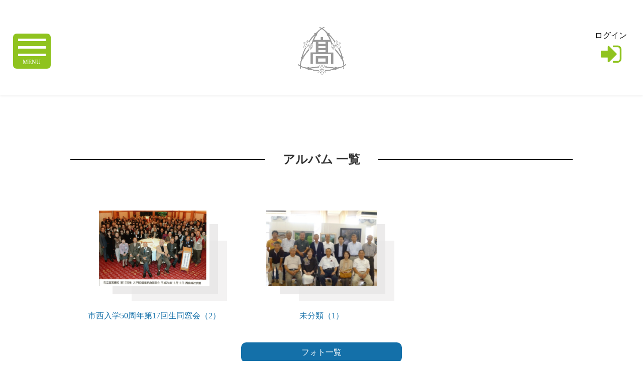

--- FILE ---
content_type: text/html; charset=UTF-8
request_url: https://bikita.jp/class/album/category_list.php?cl=8aefdc&cache=1669757023
body_size: 35103
content:
<!DOCTYPE html>
<html lang="ja">
<!--メインヘッダー-->
<head prefix="og: http://ogp.me/ns# fb: http://ogp.me/ns/fb# website: http://ogp.me/ns/website#">

<meta http-equiv="Content-Type" content="text/html; charset=utf-8" />
<meta http-equiv="X-UA-Compatible" content="IE=edge"/>

<meta http-equiv="Pragma" content="no-cache" />
<meta http-equiv="cache-control" content="no-cache" />
<meta http-equiv="expires" content="Sun, 04 Jan 2026 06:38:25 GMT" />
<meta http-equiv="Last-Modified" content="Sun, 04 Jan 2026 06:38:25 GMT" />

<meta http-equiv="content-language" content="ja">

<title>アルバム一覧:西宮高等女学校市立西宮高等学校松柏会 | 同窓会コミュニティサイトビキタ</title>
<meta name="description" content="" />
<meta name="keywords" content="アルバム,写真,画像" />

<meta property="og:url" content="" />
<meta property="og:title" content="" />
<meta property="og:type" content="" />
<meta property="og:image" content="" />
<meta property="og:site_name" content="BIKITA" />
<meta property="og:description" content="" />
<meta property="fb:app_id" content="694978970864256" />
<meta name="viewport" content="width=device-width,initial-scale=1.0,minimum-scale=1.0,maximum-scale=1.0,user-scalable=no,minimal-ui"/>


    <link rel="shortcut icon" href="/favicon.ico" type="image/x-icon">
    <link rel="apple-touch-icon" href="/touch-icon.png" sizes="180x180">
    <link rel="icon" type="image/png" href="/touch-icon.png" sizes="192x192">

<!--スタイルシート-->
<link href="/css/style.css" rel="stylesheet" type="text/css">
<link href="/css/pc.css" media="print, screen and (min-width: 980px)" rel="stylesheet">
<link href="/css/pc_custom.css" media="print, screen and (min-width: 980px)" rel="stylesheet">
<link href="/css/smart.css" media="screen and (max-width: 979px)" rel="stylesheet">
<link href="/css/smart_custom.css" media="screen and (max-width: 979px)" rel="stylesheet">
<link href="/css/animate.css" rel="stylesheet" type="text/css">
<link rel="stylesheet" href="/css/slider.css">
<link href="/css/slick.css" rel="stylesheet" type="text/css">
<link href="/css/slick-theme.css" rel="stylesheet" type="text/css">	
<script src="/js/swf2js.js" type="text/javascript"></script>

<!--
-->
<link href="https://fonts.googleapis.com/css?family=Josefin+Sans:300&display=swap&subset=latin-ext" rel="stylesheet">
<link href="https://fonts.googleapis.com/earlyaccess/notosansjapanese.css" rel="stylesheet" />
<link href="https://fonts.googleapis.com/earlyaccess/sawarabimincho.css" rel="stylesheet" />
<link href="https://fonts.googleapis.com/css?family=Didact+Gothic&display=swap" rel="stylesheet">
<script src="https://ajax.googleapis.com/ajax/libs/jquery/2.2.4/jquery.min.js"></script>
<link href="/css/font-awesome.min.css" rel="stylesheet" type="text/css">
<!--<script type="text/javascript" src="js/jquery.cookie.js"></script>-->


    <link href="/css/theme/class_standard.css" rel="stylesheet" type="text/css" />


<script>
	$(function(){
		$("img").on("contextmenu",function(){
			return false;
		})
	})
</script>

<!-- Global site tag (gtag.js) - Google Analytics -->
<script async src="https://www.googletagmanager.com/gtag/js?id=UA-25441502-1"></script>
<script>
  window.dataLayer = window.dataLayer || [];
  function gtag(){dataLayer.push(arguments);}
  gtag('js', new Date());

  gtag('config', 'UA-25441502-1');
</script>

<script type="text/javascript">

(function (win, doc) {

    'use strict';

    var char_map = {
        'a': 'ｴｲ', 'A': 'ｴｲ',
        'b': 'ﾋﾞｰ', 'B': 'ﾋﾞｰ',
        'c': 'ｼｰ', 'C': 'ｼｰ',
        'd': 'ﾃﾞｨｰ', 'D': 'ﾃﾞｨｰ',
        'e': 'ｲｰ', 'E': 'ｲｰ',
        'f': 'ｴﾌ', 'F': 'ｴﾌ',
        'g': 'ｼﾞｰ', 'G': 'ｼﾞｰ',
        'h': 'ｴｲﾁ', 'H': 'ｴｲﾁ',
        'i': 'ｱｲ', 'I': 'ｱｲ',
        'j': 'ｼﾞｪｲ', 'J': 'ｼﾞｪｲ',
        'k': 'ｹｲ', 'K': 'ｹｲ',
        'l': 'ｴﾙ', 'L': 'ｴﾙ',
        'm': 'ｴﾑ', 'M': 'ｴﾑ',
        'n': 'ｴﾇ', 'N': 'ｴﾇ',
        'o': 'ｵｰ', 'O': 'ｵｰ',
        'p': 'ﾋﾟｰ', 'P': 'ﾋﾟｰ',
        'q': 'ｷｭｰ', 'Q': 'ｷｭｰ',
        'r': 'ｱｰﾙ', 'R': 'ｱｰﾙ',
        's': 'ｴｽ', 'S': 'ｴｽ',
        't': 'ﾃｨ', 'T': 'ﾃｨ',
        'u': 'ﾕｰ', 'U': 'ﾕｰ',
        'v': 'ﾌﾞｲ', 'V': 'ﾌﾞｲ',
        'w': 'ﾀﾞﾌﾞﾙ', 'W': 'ﾀﾞﾌﾞﾙ',
        'x': 'ｴｯｸｽ', 'X': 'ｴｯｸｽ',
        'y': 'ﾜｲ', 'Y': 'ﾜｲ',
        'z': 'ｾﾞｯﾄ', 'Z': 'ｾﾞｯﾄ',
        '@': 'ｱｯﾄ', '＠': 'ｱｯﾄ',
        '.': 'ﾄﾞｯﾄ', '．': 'ﾄﾞｯﾄ',
        '0': 'ｾﾞﾛ', '1': 'ｲﾁ', '2': 'ﾆ', '3': 'ｻﾝ', '4': 'ﾖﾝ', '5': 'ｺﾞ', '6': 'ﾛｸ', '7': 'ﾅﾅ', '8': 'ﾊﾁ', '9': 'ｷｭｰ',
		'-': 'ﾊｲﾌﾝ',　'－': 'ﾊｲﾌﾝ', '―': 'ﾊｲﾌﾝ',
		'_': 'ｱﾝﾀﾞｰﾊﾞｰ', '＿': 'ｱﾝﾀﾞｰﾊﾞｰ',
		'!': 'ﾋﾞｯｸﾘ', '！': 'ﾋﾞｯｸﾘ',
		'\'': 'ｼﾝｸﾞﾙｸｵｰﾄ', '’': 'ｼﾝｸﾞﾙｸｵｰﾄ',
		'"': 'ﾀﾞﾌﾞﾙｸｵｰﾄ', '”': 'ﾀﾞﾌﾞﾙｸｵｰﾄ',
		'#': 'ｼｬｰﾌﾟ', '＃': 'ｼｬｰﾌﾟ',
		'$': 'ﾄﾞﾙ', '＄': 'ﾄﾞﾙ',
		'%': 'ﾊﾟｰｾﾝﾄ', '％': 'ﾊﾟｰｾﾝﾄ',
		'&': 'ｱﾝﾄﾞ', '＆': 'ｱﾝﾄﾞ',
		'=': 'ｲｸｵｰﾙ', '＝': 'ｲｸｵｰﾙ',
		'~': 'ﾅﾐ', '～': 'ﾅﾐ',
		'(': 'ｶｯｺ', '（': 'ｶｯｺ',
		')': 'ｶｯｺﾄｼﾞﾙ', '）': 'ｶｯｺﾄｼﾞﾙ',
		'*': 'ｱｽﾀﾘｽｸ', '＊': 'ｱｽﾀﾘｽｸ',
		'|': 'ﾀﾃﾎﾞｳ', '｜': 'ﾀﾃﾎﾞｳ'
    };

    function getKana(ch) {
        return char_map[ch];
    }
    
    function init() {
        var inputs = doc.getElementsByName('e_mail');
        var dests  = doc.getElementsByName('mail_kana');
		if(inputs == null) return;
		if(dests == null) return;

		var input = inputs[0];
		var dest = dests[0];
		if(input == null) return;
		if(dest == null) return;

        function _change(e) {
            var val = this.value;
            var res = [];
            for (var i = 0, l = val.length; i < l; i++) {
                res.push(getKana(val[i]));
            }

            dest.value = res.join('・');
        }

        input.addEventListener('keyup', _change, false);
    }

    doc.addEventListener('DOMContentLoaded', init, false);
    

	})

}(window, document));

</script>

<div id="fb-root"></div>
<script>(function(d, s, id) {
  var js, fjs = d.getElementsByTagName(s)[0];
  if (d.getElementById(id)) return;
  js = d.createElement(s); js.id = id;
  js.src = 'https://connect.facebook.net/ja_JP/sdk.js#xfbml=1&autoLogAppEvents=1&version=v3.1&appId=694978970864256';
  fjs.parentNode.insertBefore(js, fjs);
}(document, 'script', 'facebook-jssdk'));</script>
<script>
window.twttr=(function(d,s,id){var js,fjs=d.getElementsByTagName(s)[0],t=window.twttr||{};if(d.getElementById(id))return;js=d.createElement(s);js.id=id;js.src="https://platform.twitter.com/widgets.js";fjs.parentNode.insertBefore(js,fjs);t._e=[];t.ready=function(f){t._e.push(f);};return t;}(document,"script","twitter-wjs"));
</script>
<script src="https://d.line-scdn.net/r/web/social-plugin/js/thirdparty/loader.min.js" async="async" defer="defer"></script>

<script>
$(function(){
$('.inmenu').on('click', function() {
$(this).toggleClass('active');
$("#nav").toggleClass('active');
})
})
$(function() {
$('#nav a').on('click', function() {
$('#nav').toggleClass('active');
$(".inmenu").toggleClass('active');
})
});
</script>	

<!--アンカーリンク用_start-->
<script>
jQuery(function(){
jQuery('a[href*="#"]').click(function() {
var href = jQuery(this).attr("href");
var anchor = href.split("#");
var target = jQuery('#' + anchor[anchor.length - 1]);
var pos = Math.floor(target.offset().top) - 200;
jQuery("html, body").animate({scrollTop:pos}, 500);    
});
});    
</script>
<script>
jQuery(window).on('load', function() {
var url = jQuery(location).attr('href');
if(url.indexOf("#") != -1){
var anchor = url.split("#");
var target = jQuery('#' + anchor[anchor.length - 1]);
if(target.length){
var pos = Math.floor(target.offset().top) - 200;
jQuery("html, body").animate({scrollTop:pos}, 500);
}
}
});
</script><!--アンカーリンク用_end-->	

<script>
$(function(){
 
    //.accordion1の中のp要素がクリックされたら
	$('.accordion1 p').click(function(){
 
		//クリックされた.accordion1の中のp要素に隣接するul要素が開いたり閉じたりする。
		$(this).next('div').slideToggle();
 
	});
});
</script>		

<script>	
window.onload = function() {
  var popup = document.getElementById('js-popup');
  if(!popup) return;
  popup.classList.add('is-show');

  var blackBg = document.getElementById('js-black-bg');
  var closeBtn = document.getElementById('js-close-btn');

  closePopUp(blackBg);
  closePopUp(closeBtn);

  function closePopUp(elem) {
    if(!elem) return;
    elem.addEventListener('click', function() {
      popup.classList.remove('is-show');
    })
  }
}	
</script>


</head>
<link href="https://cdnjs.cloudflare.com/ajax/libs/lightbox2/2.7.1/css/lightbox.css" rel="stylesheet">
<script src="https://ajax.googleapis.com/ajax/libs/jquery/3.1.1/jquery.min.js"></script>
<script src="https://cdnjs.cloudflare.com/ajax/libs/lightbox2/2.7.1/js/lightbox.min.js" type="text/javascript"></script>
<script src="/js/countUp.js" type="text/javascript"></script>

<body>

  <!-- ログインしていない -->



<div id="wrap" class="wrapper">
    
    <header id="header">	
    <div class="header-wrap">
        
        <!--HAMBURGERMENU-->
                      <div id="hamburger">
    <div class="fullscreenmenu">
        <div id="nav">
            <ul class="dl-menu">
                <li class="menu-logo"><a href="/index.php?cashe=1767508705"><img src="/img/logo_header.svg" alt="ビキタのロゴマーク" width="200px"></a></li>

                                    <a href="/class/index.php?cl=8aefdc"><li class="accbox"><label for="label97">同窓会TOP</label></li></a>
                
                                    
                                                                        <li class="accbox">
                                <label for="label0">組織について<i class="fa fa-sort" aria-hidden="true"></i></label>
                                <input type="checkbox" id="label0" class="cssacc" />
                                <div class="accshow">
                                    <!--ここに隠す中身-->
                                    <div id="sample01">
                                                                                                                                                                                        <a href="/class/president.php?cl=8aefdc&cache=1767508705">
                                                                                                <i class="fa fa-chevron-right" aria-hidden="true"></i>会長挨拶・HPに寄せて</a>
                                                                                                                                                                                                                                    <a href="/class/user_pickup.php?cl=8aefdc&cache=1767508705">
                                                                                                <i class="fa fa-chevron-right" aria-hidden="true"></i>会員クローズアップ</a>
                                                                                                                                                                                                                                    <a href="/class/regulation.php?cl=8aefdc&cache=1767508705">
                                                                                                <i class="fa fa-chevron-right" aria-hidden="true"></i>会則・組織</a>
                                                                                                                                                                                                                                    <a href="/class/pdf.php?cl=8aefdc&cache=1767508705">
                                                                                                <i class="fa fa-chevron-right" aria-hidden="true"></i>資料</a>
                                                                                                                            <div class="border01"></div>
                                    </div>
                                </div>
                            </li>
                                                                                
                                                                        <li class="accbox">
                                <label for="label1">母校について<i class="fa fa-sort" aria-hidden="true"></i></label>
                                <input type="checkbox" id="label1" class="cssacc" />
                                <div class="accshow">
                                    <!--ここに隠す中身-->
                                    <div id="sample01">
                                                                                                                                                                                        <a href="/class/history.php?cl=8aefdc&cache=1767508705">
                                                                                                <i class="fa fa-chevron-right" aria-hidden="true"></i>沿革</a>
                                                                                                                                                                                                                                    <a href="/class/access.php?cl=8aefdc&cache=1767508705">
                                                                                                <i class="fa fa-chevron-right" aria-hidden="true"></i>アクセス・校歌</a>
                                                                                                                            <div class="border01"></div>
                                    </div>
                                </div>
                            </li>
                                                                                
                                                                                                        <a href="/class/class_contribution.php?cl=8aefdc&cache=1767508705">
                                                        <li class="accbox"><label for="label2">会費・募金のお願い</label></li></a>
                                                                                
                                                                                                        <a href="/class/class_inquiry.php?cl=8aefdc&cache=1767508705">
                                                        <li class="accbox"><label for="label3">事務局へのお問い合わせ</label></li></a>
                                                                                
                                                                                                        <a href="/class/class_changes.php?cl=8aefdc&cache=1767508705">
                                                        <li class="accbox"><label for="label4">異動・変更届け</label></li></a>
                                                                                
                                                                        <li class="accbox">
                                <label for="label5">プロフィール<i class="fa fa-sort" aria-hidden="true"></i></label>
                                <input type="checkbox" id="label5" class="cssacc" />
                                <div class="accshow">
                                    <!--ここに隠す中身-->
                                    <div id="sample01">
                                                                                                                                                                                        <a href="/class/card/index.php?cl=8aefdc&cache=1767508705i">
                                                                                                <i class="fa fa-chevron-right" aria-hidden="true"></i>プロフィール</a>
                                                                                                                                                                                                                                    <a href="/class/card/list_message.php?cl=8aefdc&cache=1767508705lm">
                                                                                                <i class="fa fa-chevron-right" aria-hidden="true"></i>ミニメール</a>
                                                                                                                                                                                                                                    <a href="/class/card/my_community.php?cl=8aefdc&cache=1767508705mc">
                                                                                                <i class="fa fa-chevron-right" aria-hidden="true"></i>マイグループ</a>
                                                                                                                                                                                                                                    <a href="/class/card/edit_member.php?cl=8aefdc&cache=1767508705em">
                                                                                                <i class="fa fa-chevron-right" aria-hidden="true"></i>プロフィール変更</a>
                                                                                                                                                                                                                                    <a href="/class/card/member_search.php?cl=8aefdc&cache=1767508705ms">
                                                                                                <i class="fa fa-chevron-right" aria-hidden="true"></i>プロフィール一覧</a>
                                                                                                                            <div class="border01"></div>
                                    </div>
                                </div>
                            </li>
                                                                                
                                                                                                        <a href="/class/album/category_list.php?cl=8aefdc&cache=1767508705">
                                                        <li class="accbox"><label for="label6">フォトアルバム</label></li></a>
                                                                                
                                                                                                        <a href="/class/recruit/index.php?cl=8aefdc&cache=1767508705">
                                                        <li class="accbox"><label for="label7">就職支援</label></li></a>
                                                                                
                                                                                                        <a href="/class/class_link.php?cl=8aefdc&cache=1767508705">
                                                        <li class="accbox"><label for="label8">リンク</label></li></a>
                                                            
                                    <!--<li class="accbox"><label for="label98"></label></li>-->
                
                                  
                
            </ul>
        </div>
    </div>
    <div class="hammenu">
        <button class="inmenu"><span></span><span></span><span></span> <span class="menu_text">MENU</span></button>
    </div>
  </div>
                            
        <div class="head-logo">
            <a href="/class/index.php?cl=8aefdc">
                                                            <img src="/class/upload/8aefdc/image/139356789660770fbeba02f.gif" alt="校章">
                                    	
            </a>
        </div>

                                    <div class="head-info"><a href="/class/index.php?cl=8aefdc&mode=login"><p>ログイン</p><i class="fa fa-sign-in fa-3x icon-gr" aria-hidden="true"></i></a></div>
                            
    </div>	
    <div class="clear"></div>	
</header>	
    <!--ここまで共通部分-->

    <div class="sp2em"></div>


    <main>
        <div class="lay-block03"><!--lay-block03 START	-->	

            <section id="albumList">
                <div class="page-ttl">
                    <h2><span>アルバム 一覧</span></h2>	
                </div>

                <!--
                <div class="flex-box_btn">
                <div class="btn03"><a href="#">削除</a></div>
                <div class="btn03"><a href="#">詳細</a></div>
                <div class="btn03"><a href="#">通報</a></div>
                </div>	
                -->

                <div class="whiteBox">
                    <div id="album-accodion">

                                                    <div class="album-menu">

                                
                                <label for="Panel0">

                                                                <div class="flex-box10">
                                    <div class="flex-item10 shadow3">
                                                                                    <img src="/class/upload/8aefdc/image/81548676050b578edb2964.jpg" alt="市西入学50周年第17回生同窓会" title="市西入学50周年第17回生同窓会">
                                                                                <!--<img src="/img/album_base.png" alt="">-->
                                    </div>
                                </div>
                                                                </label>
                                <br class="pc_br"><br class="pc_br">                                
                                                                    <input type="checkbox" id="Panel0" class="on-off" />
                                    <div class="open-img">
                                                                                                                                    <a href="/class/upload/8aefdc/image/81548676050b578edb2964.jpg" data-lightbox="group_1" data-title="[市西入学50周年第17回生同窓会]<br>平成24年11月11日、あいにくの雨にも拘わらず初めての同窓会は恩師9名と卒業生118名の合計127名出席で開催されました。
残念なことに2組担任の済川先生が直前にお倒れになり欠席されましたが、当日先生ご提案の市西在学当時の映像が大画面で披露されると喚声と共に私達の目は若い頃の自身の姿を探しているようでした。
程なく先生も快復され安堵いたしました。

私達は笑顔を交わし合い会話も弾み遠い昔に思いを馳せつつ、この再会を機にこれからも前向きに生きる気持ちを互いに確かめあえた気がいたします。

梅谷　邦子" onclick="showCountUp('8aefdc','00000036')" >
                                                <img src="/class/upload/8aefdc/image/81548676050b578edb2964.jpg" alt="市西入学50周年第17回生同窓会" title="市西入学50周年第17回生同窓会">
                                                </a >
                                                                                                                                                                                <a href="/class/upload/8aefdc/image/1220434622516f8a0746e91.jpg" data-lightbox="group_1" data-title="[卒業アルバム写真]<br>昭和４０年２月２５日　卒業式の集合写真　517名　" onclick="showCountUp('8aefdc','00000063')" >
                                                <img src="/class/upload/8aefdc/image/1220434622516f8a0746e91.jpg" alt="卒業アルバム写真" title="卒業アルバム写真">
                                                </a >
                                                                                                                        </div>
                                    <label class="open-text" for="Panel0">市西入学50周年第17回生同窓会（2）</label>
                                    <input type="checkbox" id="Panel0" class="on-off" />
                                                            </div>

                                                                                <div class="album-menu">

                                
                                <label for="Panel1">

                                                                <div class="flex-box10">
                                    <div class="flex-item10 shadow3">
                                                                                    <img src="/class/upload/8aefdc/image/6719515745018d00a613ee.JPG" alt="未分類" title="未分類">
                                                                                <!--<img src="/img/album_base.png" alt="">-->
                                    </div>
                                </div>
                                                                </label>
                                <br class="pc_br"><br class="pc_br">                                
                                                                    <input type="checkbox" id="Panel1" class="on-off" />
                                    <div class="open-img">
                                                                                                                                    <a href="/class/upload/8aefdc/image/6719515745018d00a613ee.JPG" data-lightbox="group_0" data-title="[2012文化祭に出展]<br>
７月６日(金)〜７日(土)の二日間、母校の文化祭が開催され、松柏会で卒業生の作品展を行いました。" onclick="showCountUp('8aefdc','00000031')" >
                                                <img src="/class/upload/8aefdc/image/6719515745018d00a613ee.JPG" alt="2012文化祭に出展" title="2012文化祭に出展">
                                                </a >
                                                                                                                        </div>
                                    <label class="open-text" for="Panel1">未分類（1）</label>
                                    <input type="checkbox" id="Panel1" class="on-off" />
                                                            </div>

                                                            <div class="clear"></div>
                                                                           

                    </div>	


                    <div class="sp2em"></div>	


                    <div class="flex-box_btn">
                                                <div class="btn04"><a href="index.php?cl=8aefdc">フォト一覧</a></div>
                                            </div>


                    <div class="sp2em"></div>	


                                            <div class="pagerBox">
                            <span>2件中 1件～2件目を表示中</span>	
                            <div class="setC">
                                
                            </div>
                        </div>
                    
                </div>	

            </section>	

            <div class="sp2em"></div>

            <div class="pr-box"><p class="pr-text">P R</p></div>
<div class="flex-box15">
                                                                                    <div class="flex-item15"><a href="../../ad_click.php?id=0000000615" target="_blank"><img src="../../upload/ad/20933933034d58f77fdf846.jpg" alt="banner"></a></div>
                                                                                                                                            <div class="flex-item15"><a href="../../ad_click.php?id=0000000617" target="_blank"><img src="../../upload/ad/16839385344d58f73a8336c.jpg" alt="banner"></a></div>
                                                                                                                                            <div class="flex-item15"><a href="../../ad_click.php?id=0000001174" target="_blank"><img src="../../upload/ad/1318622775606c00263205e.jpg" alt="banner"></a></div>
                                                                <!--
    <div class="flex-item15"><a href="#"><img src="/img/gakujutsu_shuppan.png" alt="出版したい方への画像"></a></div>
    <div class="flex-item15"><a href="#"><img src="/img/gakujutsu_shuppan.png" alt="出版したい方への画像"></a></div>
    <div class="flex-item15"><a href="#"><img src="/img/gakujutsu_shuppan.png" alt="出版したい方への画像"></a></div>
    <div class="flex-item15"><a href="#"><img src="/img/gakujutsu_shuppan.png" alt="出版したい方への画像"></a></div>
    -->
</div>	

            <div class="sp2em"></div>

        </div><!--lay-block03 END	-->
    </main>


    <!--ここから共通部分-->	
    <footer>
  <div class="footBox">
    <ul class="companyInfo">
      <li><a href="https://www.bikita.jp/agreement.php">利用規約</a></li>
      <li><a href="https://www.bikita.jp/privacy.php">プライバシーポリシー</a></li>
      <li><a href="https://www.ohp.co.jp/" target="_blank">運営会社</a></li>
    </ul>	
		
    <div class="sp3em"></div>		

    <div class="clear"></div>

    <div class="clear"></div>
    <p class="copy">Copyright Onokousoku insatsu co., ltd. all rights reserved.</p>
	</div>		
</footer>
<div id="page_top"><a href="#"></a></div>

<!--アクセスログ-->
    
</div><!--wrapper end-->

<!--wowscript-->
<script src="/js/wow.js"></script>
<script>
    wow = new WOW({
        callback:function(box) {
            console.log("WOW: animating <" + box.tagName.toLowerCase() + ">")
        }
    });
    wow.init();
</script>
<!--wowscript end-->

<script src="https://cdnjs.cloudflare.com/ajax/libs/Swiper/3.4.1/js/swiper.min.js"></script> 
<script>
    var mySwiper = new Swiper ('.swiper-container', {
                                loop: true,
                                speed: 1500,
                                autoplay: 6000,
                                autoplayDisableOnInteraction:false,
                                slidesPerView: 1,
                                spaceBetween: 0,
                                centeredSlides : true,
                                pagination: '.swiper-pagination',
                                nextButton: '.swiper-button-next',
                                prevButton: '.swiper-button-prev',
                                paginationClickable: true,
                                effect: 'slide',
                                loop: true,
                                preventClicks: false, /****Chromeリンク対策***/
                                preventClicksPropagation: false, /****Chromeリンク対策***/

                                breakpoints: { /***Responsive***/
                                    600: {
                                        slidesPerView: 1,/***For SMART****/
                                        spaceBetween: 0 /***For SMART****/
                                    }
                                }
    })
</script>

<script type="text/javascript">
    $(function() {
        var pagetop = $('#page_top');   
        pagetop.hide();
        $(window).scroll(function () {
            if ($(this).scrollTop() > 100) {  //100pxスクロールしたら表示
                pagetop.fadeIn();
            } else {
                pagetop.fadeOut();
            }
        });
        pagetop.click(function () {
            $('body,html').animate({
                scrollTop: 0
            }, 500); //0.5秒かけてトップへ移動
            return false;
        });
    });
</script>
<!--header_look-->

<script>
    $(function() {
        var $win = $(window),
            $cloneNav = $('#').clone().addClass('clone-nav').appendTo('body'),
            showClass = 'is-show';

        $win.on('load scroll', function() {
            var value = $(this).scrollTop();
            if ( value > 300 ) {
                $cloneNav.addClass(showClass);
            } else {
                $cloneNav.removeClass(showClass);
            }
        });
    });
</script>

<script charset="utf-8" src="/js/slick.js" type="text/javascript"></script> 
<script type="text/javascript">
    $(document).on('ready', function() {
        $(".regular01").slick({
            infinite: true,
            slidesToShow: 5,
            slidesToScroll: 1,
            responsive: [ //レスポンシブの設定
            {
                breakpoint: 1024, //ブレークポイント1の値
                settings: { //ブレークポイント1のオプション
                    slidesToShow: 5,
                    slidesToScroll: 1,
                    variableWidth: true,
                    adaptiveHeight:false,	
                }
            },
            {
                breakpoint: 769, //ブレークポイント2の値
                settings: { //ブレークポイント2のオプション
                    slidesToShow: 1,
                    slidesToScroll: 1,
                    autoplay: true,
                }
            }]
        });
        $(".regular").slick({
            dots: true,
            infinite: true,
            slidesToShow: 3,
            slidesToScroll: 3,
            responsive: [ //レスポンシブの設定
            {
                breakpoint: 1024, //ブレークポイント1の値
                settings: { //ブレークポイント1のオプション
                    slidesToShow: 3,
                    slidesToScroll: 3,
                    infinite: true,
                    dots: true
                }
            },
            {
                breakpoint: 600, //ブレークポイント2の値
                settings: { //ブレークポイント2のオプション
                    slidesToShow: 1,
                    slidesToScroll: 1
                }
            },
            {
                //********************//
            }]
        });
    });
</script>


</body>
</html>

--- FILE ---
content_type: text/css
request_url: https://bikita.jp/css/style.css
body_size: 5928
content:
/*
Theme Name: base
Theme URI: 
Text Domain: base
*/

/* CSS Document */
/* RESET_START */

/* reset css */
html, body, div, span, applet, object, iframe,  p, blockquote, pre, a, abbr, acronym, address, big, cite, code, del, dfn, em, img, ins, kbd, q, s, samp, small, strike, strong, sub, sup, tt, var, b, u, i, center, dl, dt, dd, ol, ul, li, fieldset, form, label, legend, table, caption, tbody, tfoot, thead, tr, th, td, article, aside, canvas, details, embed, figure, figcaption, footer, header, hgroup, menu, nav, output, ruby, section, summary, time, mark, audio, video {
	margin: 0;
	/*padding: 0;
	border: 0;*/
	font-size: 100%;
	/*font: inherit;*/
	vertical-align: baseline;
	}
/* HTML5 display-role reset for older browsers */
article, aside, details, figcaption, figure, footer, header, hgroup, menu, nav, section {
	display: block;
}
body {
	line-height: 1;
}
ol, li {
	/*list-style: none;*/
}
blockquote, q {
	quotes: none;
}
blockquote:before, blockquote:after, q:before, q:after {
	content: '';
	content: none;
}
table {
	border-collapse: collapse;
	border-spacing: 0;
}
/* to preserve line-height and selector appearance */
sup {
	vertical-align: text-top;
}
sub {
	vertical-align: text-bottom;
}
input, button, textarea, select {
	font-family: inherit;
	font-size: inherit;
	font-weight: inherit;
	width: auto;
	overflow: visible;
}
/*because legend doesn't inherit in IE */
legend {
	color: #000;
}

/* end reset css */
html, body {
	height: 100%;
}
/*float clear*/
.clear:after {
	content: "\200c";
	display : block;
	height: 0;
	font-size: 0;
	clear: both;
}
.none {
	display: none;
	overflow: hidden;
}
a, button, input[type=submit], input[type=button] {
	-webkit-tap-highlight-color: rgba(0,0,0,0);
}
html {
 filter: expression(document.execCommand("BackgroundImageCache",  false, true));
}
/* CSS Document */
/* RESET_START */


/*
body,h1,h2,h3,h4,h5,h6,p,ul,ol,li,dl,dt,dd,address,table,form,fieldset,a,iframe,div,th{
margin:0;padding:0;font:normal 90% ;color:#000;
text-decoration:none;list-style:none;line-height:100%;
}
*/

.clear {
	clear: both;
}
/*IMAGEリンク*/

a img {
	border: none;
}
img {
	max-width: 100%;
	height: auto;
	border: none;
	vertical-align: top;
	-webkit-backface-visibility: hidden;
	image-rendering: auto;/****CHROME縮小画像ぼやけ対策****/
}


img.alignright{
	display: block;
	margin: 0 0 0 auto;
}
 
img.alignleft{
	display: block;
	margin: 0 auto 0 0;
}
 
img.aligncenter{
	display: block;
	margin: 0 auto;
	text-align:center;
}


@media print {
  #header {
    display: none !important;
    margin: 0 !important;
    padding: 0 !important;
  }
	
#operatorNews{width: 100%; margin: 0 auto 6em; text-align: center; padding-top: 0%!important; position: relative;}	
.head_userbar_static{
	display: none !important;
    margin: 0 !important;
    padding: 0 !important;}
.head_userbar{
	display: none !important;
    margin: 0 !important;
    padding: 0 !important;}
}


/* RESET_END */






body {
	color:#333;
	font-family: -apple-system, BlinkMacSystemFont, "游ゴシック Medium", "Yu Gothic Medium", "游ゴシック体", YuGothic, "ヒラギノ角ゴ Pro W3", "Hiragino Kaku Gothic Pro", "メイリオ", Meiryo, Osaka, "ＭＳ Ｐゴシック", "MS PGothic", "sans-serif";
	/*font-family: -apple-system, BlinkMacSystemFont, 'Josefin Sans', "Noto Sans Japanese", "Helvetica Neue", "ヒラギノ角ゴ ProN W3", Hiragino Kaku Gothic ProN, Arial, "メイリオ", Meiryo, sans-serif;*/
	/*font-family: 'Monda',"Helvetica Neue", "Noto Sans Japanese", "ヒラギノ角ゴ ProN W3", Hiragino Kaku Gothic ProN, Arial, Meiryo, sans-serif;*/
	/*
    -webkit-user-select:none;
    -webkit-touch-callout:none;
	*/
}

.sawarabi {font-family: "Sawarabi Mincho", serif; }

.w100 {font-weight: 100;}
.w200 {font-weight: 200;}
.w300 {font-weight: 300;}
.w400 {font-weight: 400;}
.w500 {font-weight: 500;}
.w700 {font-weight: 700;}
.w900 {font-weight: 900;}

body {
	animation: fadeIn 3s ease 0s 1 normal;
	-webkit-animation: fadeIn 3s ease 0s 1 normal;
}
 @keyframes fadeIn {
 0% {
opacity: 0
}
 100% {
opacity: 1
}
}
 @-webkit-keyframes fadeIn {
 0% {
opacity: 0
}
 100% {
opacity: 1
}
}


/* 共通のスタイル */

a{
	 word-wrap: break-word;
}


/*TOPページ POPUP部分のCSS*/
.modal-wrapper {
z-index: 999;
position: fixed;
top: 15%;
right: 0;
bottom: 0;
left: 0;
padding: 60px 10px;
text-align: center;
}

.modal-wrapper:not(:target) {
opacity: 0;
visibility: hidden;
transition: opacity .3s, visibility .3s;
}

.modal-wrapper:target {
opacity: 1;
visibility: visible;
transition: opacity .4s, visibility .4s;
}

.modal-wrapper::after {
display: inline-block;
height: 100%;
margin-left: -.05em;
vertical-align: middle;
content: ""
}

.modal-wrapper .modal-window {
box-sizing: border-box;
display: inline-block;
z-index: 20;
position: relative;
text-align: left;
width: 100%;
max-width: 500px;
padding: 30px 30px 15px;
background: #fff;
box-shadow: 0 0 30px rgba(0, 0, 0, .6);
vertical-align: middle;
overflow: auto;
border-radius: 10px;
color:#666;
line-height: 150%;
font-size:15px;
}

.modal-wrapper .modal-window .modal-content {
height: 25vh;
overflow-y: auto;
}

.modal-overlay {
z-index: 10;
position: absolute;
top: 0;
right: 0;
bottom: 0;
left: 0;
background: rgba(0, 0, 0, .8)
}

.modal-wrapper .modal-close {
z-index: 20;
position: absolute;
top: 0;
right: 0;
width: 45px;
color: #95979c!important;
font-size: 35px;
font-weight: 700;
line-height: 35px;
text-align: center;
text-decoration: none;
text-indent: 0
}

.modal-wrapper .modal-close:hover {
color: #2b2e38!important
}




.name{
	text-align: center;
}







.text001{text-align: center;}


--- FILE ---
content_type: text/css
request_url: https://bikita.jp/css/pc.css
body_size: 64978
content:
@import url("style.css");








@media print,screen and (min-width: 980px) {



a:hover img {
opacity: 0.7 ;
}		

body{
margin: 0;
padding: 0;
}	


#wrap{
/*position:relative;*/
min-height:100%;
height:100%;

}


.wrapper{
width:100%;
}

img {
height:auto;
border:none;
-webkit-backface-visibility: hidden;image-rendering: auto;/****CHROME縮小画像ぼやけ対策****/
}


strong {
/*font-size: 18px;*/
line-height: 160%;
padding: 0px 0px 0px 0px;
/*font-weight: bold;*/
}
p {
font-size: 16px;
text-align: left;
line-height: 170%;
}

a:hover img {
opacity: 0.5 ;
}		



.clear{clear:both;}



/*LINK*/
a{line-height:160%;color:#00468C;text-decoration:none}
a:link {text-decoration : none; 
color : #00468C; }
a:visited{text-decoration : none; 
/*color : #00468C;}*/}
a:hover{text-decoration : none; 
/*
color : #fff; 
background-color: #0054a6;}*/
}


a.blacker:link {
text-decoration : none; 
color : #000; 
}

a.blacker:visited {
text-decoration : none; 
color : #000; 
}

a.blacker:hover {
text-decoration : none; 
color : #fff; 
background-color: #0054a6;
}

.hover1:hover {
opacity: 0.6;
}


	
a.whiter:link {
text-decoration : none; 
color : #FFF; 
}

a.whiter:visited {
text-decoration : none; 
color : #FFF; 
}

a.whiter:hover {
text-decoration : none; 
color : #CCC; 
}

.hover1:hover {
opacity: 0.6;
}	
	

.red {color: #FF0000}	
.blue {color:#09F}
.green {color:#008300;}
.yellow {color:#FC0;}
.bu {color:#09F;font-size:18px;}
.orange{color:#ff9017}
.icon_tex_wh{color:#FFF;font-size:3vw;}	

.border01{
width:98%;
border-bottom:#CCC solid 1px;
clear:both;
margin:5px 5px 5px 5px;
}

.hr_01 {
border-width: 2px 0 0 0;
border-style: solid;
border-color: #ff00ff;
width: 50%;
margin-bottom: 1em;
}

.square {
display: inline-block;
width: 20px;
height: 20px;
background: #67A6EB;
}


.circle {
display: inline-block;
width: 20px;
height: 20px;
background: #67A6EB;
-moz-border-radius: 50px;
-webkit-border-radius: 50px;
-o-border-radius: 50px;
-ms-border-radius: 50px; 
border-radius: 50px;
}

.triangle {
position: absolute;
border-bottom: 20px solid #67A6EB;
border-left: 10px solid transparent;
border-right: 10px solid transparent;
height: 0;
width: 0;
}


.pc_br{
display: block;
}

.sp_br{
display: none;
}	


.toggle-pc{
display: block;
}	

.toggle-sp{
display: none;
}		

.sp1em{height:1em;}
.sp2em{height:2em;}
.sp3em{height:3em;}


.sp_sp1em{display: none;}
.sp_sp2em{display: none;}
.sp_sp3em{display: none;}


.pc_sp1em{height:1em;}
.pc_sp2em{height:2em;}
.pc_sp3em{height:3em;}


.copy{font-size:12px;color:#fff;text-align:center;padding-bottom: 1em;}


/*フォーム関係*/



input,select{
border:solid 1px #CCC;
background-color:#FFFFFF;
color:#333333;
padding:0.5em;
margin:0.5em;
height: 2.5em;
cursor: pointer;
vertical-align: middle;	
}
	
textarea{
border:solid 1px #CCC;
background-color:#FFFFFF;
color:#333333;
padding:0.5em;
margin:0.5em;
cursor: pointer;
vertical-align: middle;
height:150px;
}	

input.submit_button {
width: 30%;
cursor: pointer;
}
input#reset_button{
width:18%;
cursor: pointer;
}
	
.hissu{
text-align:center;
font-size:12px;
/*font-weight:bold;*/
/*border-bottom:solid 2px #0059B2;*/
line-height:140%;
color:#FFF;
background-color:#D8070B;
display: inline-block;
padding:5px;
margin:0px 0 0 10px;
}


.gmap {
width: 100%;
height: 500px;
position: relative;
margin: 0 auto;
}
.gmap iframe {
position: absolute;
left: 0;
top: 0;
height: 100%;
width: 100%;
}


.trim{
position: relative;
width: 100%;/*　トリミングしたい枠の幅（固定にしたい場合はサイズを入力）　*/
padding-top: 17%;/*29%*/
max-height: 400px;/*　トリミングしたい枠の高さ（固定にしたい場合はサイズを入力）　*/
overflow: hidden;/*　画像が枠からはみ出た部分はトリミング（非表示）する　*/
margin: 2em auto 0;
}

.trim img{
/* 画像を上下左右に中央配置する（絶対指定） */
position: absolute;
top: 35%;
left: 50%;
-webkit-transform: translate(-50%, -50%);
-ms-transform: translate(-50%, -50%);
transform: translate(-50%, -50%);
}

.spheight{padding-top:55%;}

/*sns btn*/
.fabs {
top: 0;
position: fixed;
margin: 0em;
right: 0;
z-index: 1000;
}

.fab {
display:inline-block;
width: 52px;
height: 52px;
border-radius: 50%;
text-align: center;
color: white;
margin: 1em auto 0;
box-shadow: 0px 5px 11px -2px rgba(0, 0, 0, 0.18), 0px 4px 12px -7px rgba(0, 0, 0, 0.15);
cursor: pointer;
-webkit-transition: all .1s ease-out;
transition: all .1s ease-out;
position: relative;
}

.fab > i {
font-size: 24px;
line-height: 52px;
transition: all .2s ease-in-out;
transition-delay: 2s;
}

.fab.red {
background: #666;
}

.fab.pink {
background: #E91E63;
}

.fab.purple {
background: #9C27B0;
color:#FFF;
margin:0.5em;
}

.fab.deep-purple {
background: #673AB7;
}

.fab.indigo {
background: #3F51B5;
color:#FFF;
margin:0.5em;
}

.fab.blue {
background: #2196F3;
}

.fab.light-blue {
background: #03A9F4;
color:#FFF;
margin:0.5em;
}

.fab.cyan {
background: #00BCD4;
}

.fab.teal {
background: #009688;
}

.fab.green {
background: #4CAF50;
}

.fab.light-green {
background: #8BC34A;
}

.fab.lime {
background: #CDDC39;
}

.fab.yellow {
background: #FFEB3B;
}

.fab.amber {
background: #FFC107;
}

.fab.orange {
background: #FF9800;
}

.fab.deep-orange {
background: #FF5722;
}

.fab.brown {
background: #795548;
}

.fab.grey {
background: #9E9E9E;
}

.fab.blue-grey {
background: #607D8B;
}

.fab:active,
.fab:focus,
.fab:hover {
box-shadow: 0 0 4px rgba(0, 0, 0, .14), 0 4px 8px rgba(0, 0, 0, .28);
}

/*
.fab:not(:last-child) {
width: 36px;
height: 36px;
margin: 20px auto 0;
opacity: 0;
}

.fab:not(:last-child) > i {
font-size: 18px;
line-height: 40px;
transition: all .3s ease-in-out;
}

.fabs:hover .fab:not(:last-child) {
opacity: 1;
width: 40px;
height: 40px;
margin: 15px auto 0;
}

*/

.fab:nth-last-child(1) {
-webkit-transition-delay: 25ms;
transition-delay: 25ms;
}

.fab:not(:last-child):nth-last-child(2) {
-webkit-transition-delay: -20ms;
transition-delay: -20ms;
}

.fab:not(:last-child):nth-last-child(3) {
-webkit-transition-delay: 40ms;
transition-delay: 40ms;
}

.fab:not(:last-child):nth-last-child(4) {
-webkit-transition-delay: 60ms;
transition-delay: 60ms;
}

.fab:not(:last-child):nth-last-child(5) {
-webkit-transition-delay: 80ms;
transition-delay: 80ms;
}

[tooltip]:before {
font-family: 'Roboto';
font-weight: 600;
-webkit-border-radius: 2px;
-moz-border-radius: 2px;
border-radius: 2px;
background-color: #585858;
color: #fff;
content: attr(tooltip);
font-size: 12px;
visibility: hidden;
opacity: 0;
padding: 5px 7px;
margin-right: 10px;
position: absolute;
right: 100%;
bottom: 5%;
white-space: nowrap;
}

[tooltip]:hover:before,
[tooltip]:hover:after {
visibility: visible;
opacity: 1;
}



.clone-nav {
position: fixed;
top:0;
left: 0;
z-index: 2;
width: 100%;
transition: .3s;
transform: translateY(-100%);

}
.is-show {
transform: translateY(0);
}


#page_top{
width: 50px;
height: 50px;
position: fixed;
right: 0;
bottom: 0;
background:#7FAF2D;
opacity: 0.8;
border-radius: 50%;
}
#page_top a{
position: relative;
display: block;
width: 50px;
height: 50px;
text-decoration: none;
}
#page_top a::before{
font-family: FontAwesome;
content: '\f106';
font-size: 25px;
color: #fff;
position: absolute;
width: 25px;
height: 25px;
top: 0;
bottom: 0;
right: 0;
left: 0;
margin: auto;
text-align: center;
}	


#headerMenu {
width:100%;
background-color:rgba(250,250,250,1);
padding:2.3em;
z-index: 5000;
}


.menunav a {
width: 50%; /* 横幅 */
display:inline;
padding:1.3em;
/*font-size: calc(60vw / 60)*/
/*font-size:0.9vmax;*/
font-size:18px;
/*font-size: 1.6vmin;*/
font-weight: 300;
}

/* 以下マウスを載せたときのスタイル */
.menunav a:hover, .menunav a.active { background-color: #11518E; }

.text02 a{line-height:180%;color:#000;font-size:17px;padding:0.5em;}
.text02 a:link {color:#000;}
.text02 a:visited{color:#000;}
.text02 a:hover{color:#FFF;text-decoration:none;}



/******ALL LAYOUTS*****/

#header{
width:100%;
height: 190px;	
text-align: center;
margin:0 auto;
/*height:auto;*/
position:fixed;
z-index: 5000;
background-color: #FFF;
top:0;	
box-shadow: 0 2px 4px rgba(0, 0, 0, 0.05);
padding-top: 1.5%;	
}

.header-wrap{
width: 100%;
max-width: 1200px;
padding: 1.2% 1%;
margin: 0 auto;
}
	
/*
.header-wrap div{
width:calc(100% / 3 - 2em);
margin:1em;	
}	
*/

.head_userbar_static{position: static;height:30px;}
.head_userbar{background-color: #6F6D6D;padding:0.2em;position:fixed;top:0; z-index: 6000;width:100%;}	
.head_userbar p{text-align:right;padding:0.2em;color:#FFF;}
.head_userbar a{text-align:right;padding:0.2em;color:#FFF;}
	

.head-logo-top{z-index:2000;;margin: 0 auto;}	
.head-logo-top img{width:100%;max-width:300px}	
	
.head-logo{z-index:2000;;margin: 0 auto;}	
.head-logo img{width:100%;max-width:110px;margin-top:0.8em}
	
.head-info{
width: 8%;
z-index: 2000;
display: flex;
flex-direction: column;
justify-content: center;
align-items: center;
position: absolute;
right: 1%;
top: 30%;
}

.head-info img{display: block;width:100%;max-width:50px;}
.head-info a{color:#000;}	
	
.head_search{width:30%;z-index:2000;text-align:right;padding: 0 2%;}

.head_tel{width:30%;z-index:5000;}

.lay-block{width:100%;height:auto;background-color:#FFF;}

.lay-block01{width:100%;max-width:1100px;height:auto;text-align:center;margin:0 auto;}

.lay-block02{width:100%;max-width:1200px;height:auto;text-align:center;margin:50px auto 0;}
.lay-block03{width:100%;max-width:1200px;height:auto;text-align:initial;margin:50px auto 0;}
.lay-block_foot{width:100%;max-width:1200px;height:auto;text-align:center;margin: 2em auto 0;}


#menubar01{position: relative;z-index:1 !important; background-color: #ffffff;}



#dropmenu {
list-style-type: none;
width: 100%;
max-width: 1200px;
margin: 0 auto;
display: flex;
background-color: #ffffff;
padding: 2% 1%;
}


#dropmenu li img{
width: 80%;
display: block;
/* margin: 0 auto; */
position: absolute;
top: 50%;
left: 50%;
transform: translate(-50% , -50%);
}



#dropmenu li {
position: relative;
width: calc(100% / 7 );
margin: 0;
padding: 0;
text-align: left;
border:solid 1px #ddd;
background-color: #FFF;	
}


#dropmenu li.current{
background-color:#D8EDDB;	
}	

/*#dropmenu li:last-child{border-right:#009c84 solid 1px;}*/

#dropmenu li a {
display: block;	
width: 100%;		
min-height: 90px;	 	
/*
display: block;
margin: 0 auto;
padding: 0.8em 0;
color:#21963b;
font-size: 0.85em;
font-weight: normal;
line-height: 1;
text-decoration: none;
text-align: center;
*/
}

#dropmenu li a.active    {
color:#fff;
background:#D8EDDB;
}	

#dropmenu li ul {
list-style: none;
position: absolute;
z-index: 100;
top: 100%;
left: 0;
width: 100%;
margin: 0;
padding: 0;
background-color: #ffffff;	
}
#dropmenu li ul li {
overflow: hidden;
width: 100%;
height: 0;
color:#21963b;
transition: .2s; 
border-style: none;
}
#dropmenu li ul li a {
padding: 1em;
line-height:150%;
background-color:#ffffff;
text-align: left;
font-size: 0.85em;
font-weight: normal;
color:#21963b;	
}
/*#dropmenu > li:hover > a {background:#21963b;}*/
#dropmenu > li:hover li:hover > a { background: #21963b; color:#fff;}
#dropmenu > li:hover > ul > li {
/*overflow: visible;*/
height: 54px;
background: #21963b;
}
#dropmenu li ul li ul {
top: 0;
left: 100%;
}
#dropmenu li:last-child ul li ul {
left: -100%;
width: 100%;
}
#dropmenu li ul li ul:before {
position: absolute;
content: "";
top: 13px;
left: -20px;
width: 0;
height: 0;
/*border: 5px solid transparent;
border-left-color: #539214;*/
}
#dropmenu li:last-child ul li ul:before {
position: absolute;
content: "";
top: 13px;
left: 200%;
margin-left: -20px;
/*border: 5px solid transparent;
border-right-color: #539214;*/
}
/*
#dropmenu li ul li:hover > ul > li {
overflow: visible;
height: 55px;
background: #21963b;
}
*/
#dropmenu li ul li ul li a {  background: #EEE;}
/*#dropmenu li:hover ul li ul li a:hover {  background: #21963b; }*/

/*-----hamburger_set_start-----*/

/*-----hamburger_set_start-----*/


#headerMenu{
display:none;
}

#hamburger{margin:0px 0 0 0px;z-index: 2000}


#hamburger ul {
height:100vh;
}


.inmenu input {
display: none;
}
button {
border: none;
background: none;
outline:none;
}
a:hover,
a img:hover,
label img:hover {
opacity: 0.8;
}

.inmenu,
.inmenu span {
display: inline-block;
-webkit-transition:all .4s;
transition: all .4s;
box-sizing: border-box;
}

.inmenu {
position: absolute;
top: 0px;
left: 10px;
height: 22px;
z-index: 10;
width: 55px;
display: inline-block;
padding-bottom: 50px;
}

.inmenu span {
position: absolute;
left: 0;
width: 100%;
height: 5px;
/*    background-color: rgba(0,0,0,0.7);*/
z-index: 10;
display: inline-block;
}

.inmenu span:nth-of-type(1) {
top: 10px;background-color: #fff;
}

.inmenu span:nth-of-type(2) {
top: 25px;background-color: #fff;

}

.inmenu span:nth-of-type(3) {
top: 40px;background-color: #fff;

}

.inmenu.active span:nth-of-type(1) {
-webkit-transform: translateY(11px) rotate(45deg);
transform: translateY(11px) rotate(45deg);
}

.inmenu.active span:nth-of-type(2) {
opacity: 0;

}

.inmenu.active span:nth-of-type(3) {
-webkit-transform: translateY(-19px) rotate(-45deg);
transform: translateY(-19px) rotate(-45deg);

}


/*------*/


.hammenu{background:#8fc31f;height: 70px;width:75px;position:absolute;z-index:1000;left:2%;top:35%;color:#fff;font-size: 12px;border-radius:10%; }
	

.menu_text{font-size:12px; color:#fff;position: absolute;top:99.5%;}

/*------*/




#nav {
position: fixed;
top: 0;
right: 0;
z-index: 10;
width: 100%;
height: 100vh;
opacity: 0;
background-color: #FFFFFF;
transition: all 0.3s ease-in-out;
visibility:hidden;
display: block;
padding-bottom: 3em;
}

#nav.active{
right: 0;
top:0%;	
opacity: 0.9;
-moz-transform: translateX(0);
-webkit-transform: translateX(0);
transform: translateX(0);
visibility: visible;
display: block;
padding-bottom: 3em;
overflow-x: hidden;
overflow-y: scroll;
}

#nav ul{
margin: 10rem 0;
padding: 0 2%;
}


#nav ul li{
list-style-type: none;
}

#nav ul li a{
display: block;
padding: 0.5em;
transition: all 0.2s ease-in-out;
text-align: left;
text-decoration: none;
color: #342009;
list-style-type: none;
font-weight: bold;
font-size: 17px;	
}

ul.dl-menu .menu-logo{
width:100%;
}
	

ul.dl-menu .menu-logo img{
display: block;
width: 100%; 
max-width: 200px;
}	

ul.dl-menu{
padding: 0px;
margin: 0px 0 0 0;
width: 100%;
height: 100%;
padding-bottom: 3em;	
}

ul.dl-menu li{
list-style-type:none;
/*float: left;*/
width: 100%;
border-bottom: dotted 1px #8fc31f;
box-sizing:border-box;
margin-bottom: 20px;
margin-top: 20px;
}

ul.dl-menu li{
margin-top: 10px;
}

ul.dl-menu li{
margin-right: 8px;
border-left :solid #8fc31f 3px;
margin-left: 8px;
padding:0.1em;
display: inline-block;
width:48%;
float: left;
box-sizing:border-box;
}


	
	
	
	
	

	
	
	
	
	
	
	
.accbox {
margin: 0;
padding: 0.5em;
/*max-width: 400px;/*最大幅*/
width:100%;
}

/*ラベル*/
.accbox label {
padding : 0.5em;
color :#342009;
cursor :pointer;
transition: all 0.5s;
font-size: 17px;
line-height: 20px;
font-weight: bold;
display: block;
text-align: left;	
}

/*ラベルホバー時*/
.accbox label:hover {
background-color: #fff}

/*チェックは隠す*/
.accbox input {
display: none;
}

/*中身を非表示にしておく*/
.accbox .accshow {
height: 0;
padding: 0;
overflow: hidden;
opacity: 0;
transition: 0.8s;
}

/*クリックで中身表示*/
.cssacc:checked + .accshow {
height:auto;
padding: 5px;
opacity: 1;
/*background-color: #ff9000;*/

}



#sample01{

padding: 0;
margin: 0;
width: 100%;
height: auto;
}

#sample01 p{
text-align: left;
font-size: 15px;
color: #fff;
margin: 2px 0;
border-left: solid #007EA8 5px;
}

#sample01 a{
list-style-type:none;
width: 100%;
margin: 5px 0;
padding:2px 0;
border-left:none;
font-size: 14px;
background-color: #fff;
}


#sample01 p:nth-child(2){
margin: 2px
}


.locked {
overflow-y: hidden;
}


/*-----hamburger_set_end-----*/



/* サイト内検索 */
.searchform {
position: relative;
}

.searchfield {
font-size: 14px;
width: 100%;
max-width:300px;
margin: 3px;
padding: 10px;
border: solid 1px #bbb;
border-radius: 4px;
background-color: #efefef;
}

.searchsubmit {
font-family: FontAwesome;
font-size: 1.2em;
position: absolute;
top: -5%;
right: 0%;
margin-top: 0px;
padding: 0;
cursor: pointer;
color: #21963b;
border: none;
background: transparent;
}

.searchsubmit:hover {
opacity: .6;
}	
	
.hissu{
text-align:center;
font-size:12px;
/*font-weight:bold;*/
/*border-bottom:solid 2px #0059B2;*/
line-height:140%;
color:#FFF;
background-color:#D8070B;
display: inline-block;
padding:5px;
margin:0px 0 0 10px;
}
  	



#top-main{width:100%;margin:0 auto;text-align:center;padding-top: 6%;position: relative;}
#class-main{width:100%;margin:0 auto;text-align:center;padding-top: 0%;position: relative;}
#top-main img{display: block;width:100%;object-fit: cover;max-height:800px;}



.closebtn {
	height:35px;
	width:35px;
    color: #fff;
    background: #333;
    padding:0.5em;
    border-radius: 50%;
    text-align: center;
    display: table;
    cursor: pinter;
}
.closebtn:hover {
    cursor: pinter;
}
.closebtn:active {
    background:#840E10;
}
.typeBox {
position: absolute;
top: 20%;
right: 5%;
width: 35%;
max-width: 450px;	
background-color: rgba(0,0,0,0.5);
border-radius: 5%;
display: flex;
flex-direction: column;
align-items: center;
padding: 0.5em 1em 1.2em;
z-index: 1000;
}
 
/* close button */
.action-close {
position:static;
}
.action-close .closebtn {
position: absolute;
top: 20%;
right: 5%;
z-index: 1000;
}
.action-close .typeBox {

}
 
/* checkbox 非表示 */
.add-control .checkbox {
    display: none;
}
 
/* close button's control */
	

	
.add-control .action-close #close:checked ~ .closebtn {
    display: none;
}
.add-control .action-close #close:checked ~ .typeBox {
    display: none;
}

	
	

	
	
/* close button's control02 */	
.closebtn02 {
	height:35px;
	width:35px;
    color: #fff;
    background: #333;
    padding:0.5em;
    border-radius: 50%;
    text-align: center;
    display: table;
    cursor: pinter;
}
.closebtn02:hover {
    cursor: pinter;
}
.closebtn02:active {
    background:#840E10;
}		
	
	
.class_typeBox {
position: absolute;
top: 0%;
right: 5%;
width: 35%;
max-width: 450px;	
background-color: rgba(0,0,0,0.5);
border-radius: 5%;
display: flex;
flex-direction: column;
align-items: center;
padding: 0.5em 1em 1.2em;	
}
	
.action-close .class_typeBox{
}
	
	
.action-close .closebtn02 {
position: absolute;
top: 0%;
right: 5%;
z-index: 1000;
}	
.add-control .action-close #close:checked ~ .closebtn02 {
    display: none;
}
.add-control .action-close #close:checked ~ .class_typeBox {
    display: none;
}

	
	
	
	
	
	
	
.table-contact{
width:100%;
margin:0px auto;
border-collapse: separate; 
border-spacing: 10px;
padding: 0.5em 1em;
}

.table-contact th {
padding: 0.5em 0 0 1em;
line-height: 180%;
text-align: left;
vertical-align: top;
color: #fff;
display: block;
}
.table-contact td {
line-height: 180%;
text-align: left;
vertical-align: middle;
color: #fff;
display: block;
}	
	
.table-contact th a{
color: #fff;
text-decoration:underline;	
}
	

.table-contact-sfont{
font-size:13px;
line-height:140%!important;
background-color:#256209;
opacity: 0.8;
padding:0.5em;
border-radius: 5px;
font-weight:normal;
}

.square_white {
display: inline-block;
width: 20px;
height: 20px;
background: #fff;
margin-right: 5px;
vertical-align: middle;	
}	
	
	
.loginBtn{
width:50%;
max-width: 150px;
padding:0.5em 1em;
background: linear-gradient( #9dbae1 0%, #3262a3 31%, #3262a3 67%, #3262a3 51%, #9dbae1 100%);
color:#fff;
font-weight: bold;
border-radius: 5%;	
}
	

#searchBox{
width:100%;	
margin-bottom: 6em;
position: relative;
}	
	
.flex-box01{
display: flex;
background-color: #8fc31f;
justify-content: flex-start;
align-items: center;	
}	

.flex-item01:first-child{
width:20%;
}
.flex-item01:first-child p{
color: #fff;
font-size: 25px;
text-align: center;	
}		
	
.flex-item01:last-child{
width:80%;
}	


.search_container{
position: relative;
box-sizing: border-box;
display: block;
padding: 3px 10px;
border-radius: 3px;
overflow: hidden;
}
.search_container input[type="text"]{
border: none;
height: 3em;
}
.search_container input[type="text"]:focus {
outline: 0;
}
.search_container input[type="submit"]{
cursor: pointer;
font-family: FontAwesome;
border: none;
background: #000;
color: #fff;
position: absolute;
width: 3em;
/* height: 3.5em; */
right: -2px;
top: -2px;
outline: none;
font-size: 1.3em;
}


	
	
	
/*new_set*/
#newsBox{
width: 100%;
margin: 0 auto 6em;	
margin-bottom: 6em;	
}	

#newsBox h2 {
position: relative;
padding: 0 65px;
text-align: center;
}

#newsBox h2:before {
position: absolute;
top: calc(50% - 1px);
left: 0;
width: 100%;
height: 2px;
content: '';
background: #000;
}

#newsBox h2 span {
position: relative;
padding: 0 1.5em;
background: #fff;
}	



.news {
width: 100%;
max-width: 1200px;	
/* padding: 1em 2em; */
/* overflow: auto; */
background-color: #FFF;
margin: 0 auto;
display: flex;
justify-content: flex-start;	
margin-bottom: 1em;	
}
	
.bikitaIcon{
width:20%;		
}	
.bikitaIcon img{
display: block;
width:70%;
margin-top: 2em;	
}	


.news-ttl {
font-size: 28px;
color:#4d4d4d;
/*border-bottom: solid 1px #f15a24;*/
padding: 10px 10px 10px 10px;
text-align: center;
font-weight: bold;
margin-bottom: 0.5em;	
}


.news-box a{
color:#000;
}
	
.ichiran {

color:#152896;
}
	

.box_qa {
width: 100%;
max-width: 1500px;	
/* padding: 1em 2em; */
/* overflow: auto; */
background-color: #FFF;
margin: 0 auto;	
margin-bottom: 1em;	
}	
	

/*table-----*/
table.table-news {
width: 100%;
text-align: left;
/*border-collapse: separate;*/
border-spacing: 10px;
background-color: #FFF;
padding: 1em;	
}
table.table-news th {
padding: 1em;
line-height: 180%;
text-align: left;
vertical-align: middle;
color: #000;
font-size: 1rem;
font-weight: normal;
width: 18%;
border-bottom: 1px solid #222;	
}
table.table-news td {
padding: 1em;
line-height: 180%;
text-align: left;
vertical-align: middle;
background-color: #FFF;
word-break: break-all;
border-bottom: 1px solid #222;	
}

table.table-news a{
color:#000;
}	
/*----*/

.news_icon_jimukyoku{
text-align:center;
font-size:13px;
/*font-weight:bold;*/
/*border:solid 2px #0D3667;*/
line-height:180%;
color:#FFF;
background-color:#8fc31f;
display: inline-block;
padding:0.2em;
margin:0.5em 2em;
width:80px;
}


.news_icon_kaiin{
text-align:center;
font-size:13px;
/*font-weight:bold;*/
/*border:solid 2px #0D3667;*/
line-height:180%;
color:#FFF;
background-color:#006934;
display: inline-block;
padding:0.2em;
margin:0.5em 2em;
width:80px;
}


	
.flex-box-btn3{
width:100%;	
display:flex;
justify-content: flex-start;	
flex-wrap: wrap;	
align-items: center;	
text-align: center;
margin:0 auto;	
}
.flex-box-btn3 .flex-item-btn-3{
display: flex;
flex-direction: column;		
width: calc(100% / 3 - 1em);
margin: 0.5em 0.5em 2em 0.5em;
}
.flex-box-btn3 .flex-item-btn-3 img{
width: 100%;	
display: block;
margin: 0 auto;
}			
	
	

#bannerBox{
margin-bottom: 4em;
}	

.flex-box_btn{
width:100%;	
display: flex;
justify-content: flex-start;
align-items: center;	
flex-wrap: wrap;
margin-bottom: 2em;	
}		

	


	
.flex-box02{
width:100%;	
display: flex;
justify-content: flex-start;
align-items: center;	
}	

.flex-item02{
width:calc(100% / 2 - 1em);
margin:0.5em;
}


.flex-item02 img{
display: block;
width:95%;
margin: 0 auto;	
}	
	
	
.flex-sns01{
width:100%;	
display:flex;
justify-content:flex-end;
flex-wrap: wrap;
}	

.flex-snsitem01{
width:calc(40% / 3 - 1em);
margin:1em;
}


.flex-snsitem01 img{
display: block;
width:100%;
margin: 0 auto;	
}		
	
	
	
#whatBikita{
margin-bottom: 5em;
}	
	
	
#whatBikita img{
display: block;
width:80%;
margin: 0 auto;	
}	

	

	
.flex-box_btn{
width:100%;	
display: flex;
justify-content: flex-start;
align-items: center;
}	
	


	
.onlinettlbox{
width: calc(100% / 3);
margin-top: 3px;
display: flex;
justify-content: center;
}
	


.onlinebox{
display: flex;
flex-wrap: wrap;
justify-content: flex-start;
}
	
	
	
	
.onlinebox01 {
position: relative;
width: 100%;
max-width:320px;
height: 510px;
padding:1em;
/*border: solid 1px #f00;*/
border-radius: 20px;
background-color: rgb(255,230,138);
margin-top: 10px;
}
	

.onlinebox02 {
position: relative;
width: 100%;
max-width:320px;
height: 510px;
padding:1em;
/*border: solid 1px #f00;*/
border-radius: 20px;
background-color: rgb(207,229,161);
margin-top: 10px;
}
	
	

.onlinettl{
color: #000;
padding-top: 2px;
margin-bottom: 20px;
text-align: center;
line-height: 170%;
/*margin-left: 15px;
margin-right: 15px;*/
overflow: hidden;
display: -webkit-box;
-webkit-box-orient: vertical;
-webkit-line-clamp: 1;
}
	

/*&::before {
position: absolute;
z-index: -1;
left: 0;
bottom: 50%;
width: 100%;
height: 1px;
background-color: #fff;
content: '';
}*/




.onlinebun{
color: #000;
border-top: 1px solid rgb(179,179,179);
text-align: center;
line-height: 170%;
/*margin-left: 15px;
margin-right: 15px;*/
font-weight: 600;
overflow: hidden;
display: -webkit-box;
-webkit-box-orient: vertical;
-webkit-line-clamp: 2;
line-height: 170%;
}	


/*.areanen{
padding-top: 20px;
text-align: center;
line-height: 170%;
margin-left: 15px;
margin-right: 15px;
font-weight: 600;

overflow: hidden;
display: -webkit-box;
-webkit-box-orient: vertical;
-webkit-line-clamp: 2;
text-align: center;
line-height: 170%;
}*/	

	
	
	
	
.onlinenichiji {
width: 100%;
height: 35px;
background-color: #868686;
/*margin-top: 10px;
margin-left: 15px;
margin-right: 15px;*/
position:relative;
z-index: 10;
}
	

.onlinenichiji p{
line-height: 35px;
text-align: center;
color: #FFFFFF;
font-size:15px;
}	
	
	
.onlinesetumei {
width: 100%;
height: 355px;
border-radius: 15px;
background-color: #FFFFFF;
padding:0.5em;
margin-top:-15px;
/*margin-left: 15px;
margin-right: 15px;*/
z-index: 0;
/*position: relative;*/
}	


.onlinesetumei p{
color: #000;
line-height: 160%;
overflow: hidden;
display: -webkit-box;
-webkit-box-orient: vertical;
-webkit-line-clamp: 9;
line-height: 170%;
padding-top: 18px;
padding-left: 0.5em;
padding-right: 0.5em;
}	
	

	
	
.onlinekoukai {
width: 90%;
height: 35px;
border-radius: 15px;
/*background-color: #FFFFFF;*/
position: absolute;
right:1em;
bottom:1em;
z-index: 10;
}
	

.onlinekoukai p{
line-height: 35px;
text-align: right;
color: #999999;
padding-right: 10px;
}	
	
	
	
	
	
	
	
	
	
	
	
	
	
	
	
.onlinettlboxsho{
width: calc(100% / 1);
margin-top: 3px;
display: flex;
justify-content: center;
}



.onlineboxsho{
display: flex;
flex-wrap: wrap;
justify-content: flex-start;
}
	
	
	
	
.onlinebox01sho {
position: relative;
width: 100%;
max-width:775px;
/*height: 2007px;*/
padding:1em;
/*border: solid 1px #f00;*/
border-radius: 20px;
background-color: rgb(255,230,138);
margin-top: 10px;
}
	

.onlinebox02sho {
position: relative;
width: 100%;
max-width:775px;
/*height: 2007px;*/
padding:1em;
/*border: solid 1px #f00;*/
border-radius: 20px;
background-color: rgb(207,229,161);
margin-top: 10px;
}
	
	

.onlinettlsho{
color: #000;
padding-top: 2px;
margin-bottom: 20px;
text-align: center;
line-height: 170%;
/*margin-left: 15px;
margin-right: 15px;*/
/*overflow: hidden;
display: -webkit-box;
-webkit-box-orient: vertical;
-webkit-line-clamp: 2;*/
}
	

/*&::before {
position: absolute;
z-index: -1;
left: 0;
bottom: 50%;
width: 100%;
height: 1px;
background-color: #fff;
content: '';
}*/




.onlinebunsho{
color: #000;
border-top: 1px solid rgb(179,179,179);
text-align: center;
line-height: 170%;
padding-top: 2%;
padding-bottom: 2%;
/*margin-left: 15px;
margin-right: 15px;*/
font-weight: 600;
overflow: hidden;
display: -webkit-box;
-webkit-box-orient: vertical;
-webkit-line-clamp: 2;
line-height: 170%;
}	


/*.areanen{
padding-top: 20px;
text-align: center;
line-height: 170%;
margin-left: 15px;
margin-right: 15px;
font-weight: 600;

overflow: hidden;
display: -webkit-box;
-webkit-box-orient: vertical;
-webkit-line-clamp: 2;
text-align: center;
line-height: 170%;
}*/	

	
	
	
	
.onlinenichijisho {
width: 100%;
height: 44px;
background-color: #868686;
/*margin-top: 10px;
margin-left: 15px;
margin-right: 15px;*/
position:relative;
z-index: 10;
display: flex;
align-items: center;
justify-content: center;
}
	

.onlinenichijisho p{
text-align: center;
color: #FFFFFF;
font-size:18px;
}	
	
	
.onlinesetumeisho {
width: 100%;
/*height: 1785px;*/
border-radius: 15px;
background-color: #FFFFFF;
padding:0.5em;
margin-top:-15px;
/*margin-left: 15px;
margin-right: 15px;*/
z-index: 0;
/*position: relative;*/
}	


.onlinesetumeisho p{
color: #000;
line-height: 160%;
/*overflow: hidden;
display: -webkit-box;
-webkit-box-orient: vertical;
-webkit-line-clamp: 21;*/
line-height: 170%;
padding-top: 18px;
padding-left: 0.5em;
padding-right: 0.5em;
}	
	


	
	
.onlinesitumon {
width: 100%;
/*height: 430px;*/
/*border-radius: 15px;*/
background-color: rgb(206,224,232);
padding:0.5em;
/*margin-left: 15px;
margin-right: 15px;*/
z-index: 0;
/*position: relative;*/
}	


	
	
	
.onlinesitumon01 {
width: 76%;
/*height: 135px;*/
border-radius: 13px;
background-color: rgb(222,240,190);
/*padding:0.5em;*/
/*margin-left: 15px;
margin-right: 15px;*/
z-index: 0;
/*position: relative;*/
margin-left: 0.8em;
margin-top: 0em;
margin-top: 1.5em;
padding-bottom: 1em;
padding-left: 1em;
padding-right: 0.5em;
}	


.onlinesitumon01 p{
color: #000;
/*overflow: hidden;
display: -webkit-box;
-webkit-box-orient: vertical;
-webkit-line-clamp: 4;*/
line-height: 170%;
}	
	
	
	
	
	
	
.onlinesitumon02 {
width: 76%;
/*height: 135px;*/
border-radius: 13px;
background-color: #FFFFFF;
/*padding:0.5em;*/
/*margin-left: 15px;
margin-right: 15px;*/
z-index: 0;
/*position: relative;*/
margin-left: 10em;
padding-bottom: 1em;
padding-left: 1em;
padding-right: 0.5em;
}	


.onlinesitumon02 p{
color: #000;
/*overflow: hidden;
display: -webkit-box;
-webkit-box-orient: vertical;
-webkit-line-clamp: 4;*/
line-height: 170%;
}	
	
	
	
	
	
	
	
.onlinekoukaisho {
text-align: right;
}
	

.onlinekoukaisho p{
line-height: 35px;
text-align: right;
color: #999999;
padding-right: 10px;
}
	
	

	
	
.situmonnichiji {
width: 100%;
/*background-color: #FFFFFF;*/
right:2em;
z-index: 10;
text-align: right;
margin-bottom: 1.5em;
}
	

.situmonnichiji p{
text-align: right;
color: #000;
padding-right: 10px;
overflow-wrap: break-word;
}
	
	
	
	
	
	
	
.onlinebunurl{
color: #000;
border-top: 1px solid rgb(179,179,179);
border-bottom: 1px solid rgb(179,179,179);
text-align: left;
padding-top: 2%;
padding-bottom: 3%;
margin-top: 8%;
width: 97%;
}		
	
	
	
.onlinebunurl p{
line-height: 220%;
text-align: left;
font-size: 17px;
overflow-wrap: break-word;
}
	
	

.marker_gr{
background: #21ab38;
padding: 10px;
margin:  7px;
display: inline-block;
color:#FFF;
align-items: center;
}	
	

.onlinetuuhou{
color: #000;
text-align: right;
/*padding-top: 2%;*/
/*padding-bottom: 3%;*/
/*margin-top: 8%;*/
width: 100%;

}		
	
	
	
.onlinetuuhou p{
display: inline-block;
font-size: 17px;
text-decoration: underline;
}		
	
	
	
	
	
	
	
	
	
	
	
	
	
	
	
.onlinebtn {
width:45%;
padding:0.5em;
font-weight:400;
align-items: center;	
text-decoration: none !important;
font-size: 15px;
font-family: 'ヒラギノ角ゴ Pro W3', 'Hiragino Kaku Gothic Pro', Meiryo, メイリオ, Osaka, 'MS PGothic', arial, helvetica, sans-serif;
text-align:center;
background-color: #1470a9;	
margin: 0.2em auto;	
border-radius: 10px;	
}	
	
	
.onlinebtn a {
color: #fff !important;
font-size: 16px;
display: block;
}
.onlinebtn:hover {
opacity: 0.8;
}	
	
	


	
.tex_ttl_gr{text-align: center;font-size: 19px;color:#145217;font-weight: bold;}	

.gray_bar{
background-color: #DDD;
color:#0C7707;
font-weight: bold;
text-align: center;
padding:1em;
display: flex;
justify-content: center;
align-items: center;
line-height: 160%;
}
	
	
	
.btn05 {
width:30%;
padding:0.5em;
font-weight:400;
align-items: center;	
text-decoration: none !important;
font-size: 15px;
font-family: 'ヒラギノ角ゴ Pro W3', 'Hiragino Kaku Gothic Pro', Meiryo, メイリオ, Osaka, 'MS PGothic', arial, helvetica, sans-serif;
text-align:center;
background-color: #fff;	
margin: 0.2em auto;	
border-radius: 10px;
border:1px solid #000;

}

.btn05 a {
color: #000 !important;
font-size: 16px;
display: block;
}
.btn05:hover {
opacity: 0.8;
}
	
	
	
	
	
	
.gazou{
	text-align: center;
	margin:0 auto;
}
	
	

.textBox01{
width:70%;
margin: 0 auto;
}

#tokuchoBox	{
margin-bottom: 4em;
}

.textBox02 p{
color:#8fc31f;
text-align: center;	
margin-bottom: 1em;	
font-size: 20px;	
}	

	
.textBox02 > h2{
text-align: center;	
font-size: 20px;
font-weight: bold;
margin-bottom: 3em;	
}	

	

.flex-box03{
width:100%;	
display: flex;
justify-content: flex-start;
align-items: center;	
flex-wrap: wrap;
margin-bottom: 2em;	
}	

.flex-item03{
width:calc(100% / 3 - 1em);
margin:0.5em 0.5em 1.5em 0.5em;
position: relative;	
}
	

.flex-item03 img{
display: block;
width:60%;
margin: 0 auto;	
}	
		
	
.flex-item03:nth-of-type(3) img{
width: 66%;
}

.flex-item03 span.popUp {
display: none;
}
.flex-item03 a:hover span.popUp {
background: none repeat scroll 0 0 #fff;
border: 1px solid #CCCCCC;
color: #000000;
display: block;
line-height: 1em;
margin: 1em;
padding: 1em;
position: absolute;
top: 50px;
width:80%;
border-radius: 8%;	
}	

.popUp p{
padding:0.5em;
border:1px solid #ddd;	
border-radius: 0%;	
height: 150px;	
overflow: auto;	
}



.btnBox01{
width: 100%;
text-align: center;	
margin-bottom: 5em;	
}	
.btn01 {
width:20%;
padding:1.5em;
font-weight:400;
display: flex;
flex-direction: column;
align-items: center;	
text-decoration: none !important;
font-size: 15px;
font-family: 'ヒラギノ角ゴ Pro W3', 'Hiragino Kaku Gothic Pro', Meiryo, メイリオ, Osaka, 'MS PGothic', arial, helvetica, sans-serif;
text-align:center;
background-color: #3262a3;	
margin: 0 auto;	
}

.btn01 a {
color: #fff !important;
font-weight: bold;
}
.btn01:hover {
opacity: 0.8;
}

.btn01 p{
color: #fff;
margin-bottom: 0.5em;
font-size: 22px;	
}

.btn01 img{
display: block;
width:20%;
margin:0 auto;
}	

	

.flex-box04{
display: flex;
width: 80%;
margin: 0 auto;
}
.flex-box04 img{
display: block;
width:10%;
margin: 0 0.5em 0 0;	
}
	
.flex-box05{
display: flex;
width: 80%;
margin: 0 auto;
}
.flex-box05 img{
display: block;
width:10%;
margin: 0 0.5em 0 0;	
}	
	
	
#infoBox{
margin-bottom: 5em;
}	
	

#infoBox h3 {
position: relative;
padding: 0 65px;
text-align: center;
}

#infoBox h3:before {
position: absolute;
top: calc(50% - 1px);
left: 0;
width: 100%;
height: 2px;
content: '';
background: #000;
}

#infoBox h3 span {
position: relative;
padding: 0 1.5em;
background: #fff;
}	
	
#infoBox table.table-news th {
padding: 1em 1em 1em 2em;
line-height: 180%;
text-align: left;
vertical-align: top;
color: #000;
font-size: 1rem;
font-weight: normal;
width: 35%;
border-bottom: 1px solid #222;
}
	
#infoBox .ichiran{
/*margin-left: -50%;
text-decoration: underline;	*/	
}	

	
.btnBox02{
width: 100%;
text-align: center;
}	
.btn02 {
width: 25%;
padding: 0.7em;
font-weight: 400;
text-decoration: none !important;
font-size: 15px;
font-family: 'ヒラギノ角ゴ Pro W3', 'Hiragino Kaku Gothic Pro', Meiryo, メイリオ, Osaka, 'MS PGothic', arial, helvetica, sans-serif;
text-align: center;
color: #000;
background-color: #fff;
border: 1px solid #000;
margin: 0 auto;	
}

.btn02 a {	
color: #000;	
font-weight: bold;
}
.btn02:hover {
opacity: 0.8;
}
	

	
	

.footBox{
width: 100%;
margin: 0 auto;	
padding: 1em 5em 0;		
background-color: #b5b5b6 ;	
}	

.footBox ul li a{
color:#fff;
}


.companyInfo{
width: 100%;
max-width: 1000px;	
display: flex;	
justify-content: center;	
list-style: none;	
text-align: left;
font-size: 14px;
font-weight: 400;
line-height: 200%;	
text-decoration: none;
color: #fff;
margin: 0 auto;	
}



.companyInfo li{
margin: 0.5em 1.5em;
}

.companyName{
list-style: none;	
text-align: left;
font-size: 18px;
font-weight: 500;
line-height: 160%;
letter-spacing: 0.1em;
}

	
	
/**********MORE&QA**************/
.accordion1 {text-align: center;width:100%;margin:0 auto;}
.accordion1 .inner {display: none;}
.accordion1 p{cursor: pointer; padding: 10px;color:#152896;text-align: center;}
.accordion1 p.ac1{background: #;}
	
	

	
/*---class_president---*/	
	
#classPresident{width: 100%; margin: 0 auto 2em; text-align: center; padding-top: 17%; position: relative;}
	
/*page タイトル-set*/
.page-ttl{
width: 100%;
margin: 0 auto 4em;	
}	

.page-ttl h2 {
position: relative;
padding: 0 65px;
text-align: center;
}

.page-ttl h2:before {
position: absolute;
top: calc(50% - 1px);
left: 0;
width: 100%;
height: 2px;
content: '';
background: #000;
}

.page-ttl h2 span {
position: relative;
padding: 0 1.5em;
background: #fff;
}	
	
.greenBox{
background-color: #f3f9e8;
}
	
	
	
.flex-box06{
width:100%;	
display: flex;
justify-content: flex-start;
align-items: flex-start;	
flex-wrap: nowrap;
padding: 5em 2em;	
margin-bottom: 2em;
}	

.flex-item06:first-child{
width:30%;
}
	
.flex-item06:last-child{
width:70%;
}
		
	

.flex-item06:first-child img{
display: block;
width:80%;
margin: 0 auto;	
padding: 0 2em 2em;	
}		
	
.hr_02 {
border-width: 1px 0 0 0;
border-style: solid;
border-color: #222;
width: 100%;
margin-bottom: 1em;
}

/*memberCard	*/
#memberCard{width: 100%; margin: 0 auto 6em; text-align: center; padding-top: 17%; position: relative;}	
	

	
.flex-box11{
width:100%;	
display: flex;
justify-content: flex-start;
align-items: flex-start;	
flex-wrap: nowrap;
padding: 5em 2em;	
margin-bottom: 2em;
}	

.flex-item11:nth-of-type(1){
width:30%;
padding-bottom: 1em;	
}
	
.flex-item11:nth-of-type(2){
width:30%;	
text-align: left;	
}
	
.flex-item11:nth-of-type(3){
width:40%;	
text-align: center;	
background-color: #fff;	
}	
		
.flex-item11 p{
text-align: center;
background-color: #fff;
padding:1em 0;	
}

.flex-item11:first-child img{
display: block;
width:80%;
margin: 0 auto;	
padding: 0 2em 1em;
}		

.ttl-green{
color:#8fc31f;
font-size: 16px;
text-align: left;
}	

.table-1{
width:100%;
margin:0px auto;
border-collapse: separate; 
border-spacing: 10px;
padding: 0.5em 1em;
}

.table-1 th {
padding: 0.5em;
line-height: 180%;
text-align: left;
vertical-align: middle;
font-weight: normal;
color: #000;
width: 20%;	
}
.table-1 td {
padding: 0.5em;
line-height: 180%;
text-align: left;
vertical-align: middle;
color: #000;
}	
	
/*memberDetail	*/
#memberDetail{width: 100%; margin: 0 auto 6em; text-align: center; padding-top: 17%; position: relative;}	
	
	
/*operatorNews	*/
#operatorNews{width: 100%; margin: 0 auto 6em; text-align: center; padding-top: 17%; position: relative;}		
	
.oshiraseBox{margin: 0 auto;padding:2em 1em 4em;}	
.oshiraseBox img{display: block;margin: 0 auto; width:50%;}
.oshiraseBox span{padding-right: 10px;}	
	
	
#accessSong{width: 100%; margin: 0 auto 6em; text-align: center; padding-top: 17%; position: relative;}	
	
.map-box {
width: 100%;
max-width: 1100px;
margin: 0 auto;
text-align: center;	
}	
	
	
.textBox03{
width: 100%;
margin: 0 auto;
padding: 2em 0;
font-size: 20px;
font-weight: bold;
}	

	
.textBox04{
width: 100%;
margin: 0 auto;
padding: 2em 0 6em;
font-size: 20px;
text-align: center;
}
	

.textBox04 p{
text-align: center;
}	

.textBox04 span{
float: right;
padding-right: 6%;
font-size:15px;
}
	
/*memberList	*/
#memberList{width: 100%; margin: 0 auto 6em; text-align: center; padding-top: 17%; position: relative;}		
#memberList-01{width: 100%; max-width: 1100px; margin: 0 auto 6em; text-align: center; position: relative;}		
	
.whiteBox{margin: 0 auto;text-align: left;}	

.whiteBox dl{line-height: 160%;border-bottom: 1px solid #ddd;padding-bottom: 1.5em; margin-bottom: 1em;}		



.member-message-box{margin: 0 auto;padding:0 1em;text-align: left;}	
.message-img0{width:15%;}	
.message-img0 img{width:100%; display: block;padding:0 1em 1em 1em;}	
.message-img{width:50%;}	
.message-img img{width:100%; display: block;padding:0 1em 1em 1em;}	
.message-txt{width:100%;}
.message-txt dl{line-height: 160%;border-bottom: 1px solid #ddd;padding-bottom: 0.5em; margin-bottom: 0.5em;}
.member-message{display: block; color:#008fde; margin-bottom: 0.5em;}
	
.flex-box16{
width:100%;
display: flex;
justify-content: flex-start;	
}	


.flex-box17{
width:100%;
display: flex;
justify-content: flex-start;	
}	

	
	
.flex-box17 .message-img img{
width: 220px;
height: 150px;
object-fit: cover;
object-position: center;
margin: 0 auto;
}



	
	
/*newsList	*/
#newsList{width: 100%; margin: 0 auto 6em; text-align: center; padding-top: 17%; position: relative;}		
.pagerBox {width:100%;margin: 0 auto;text-align: center;}	
.pagerBox span{text-align: center;color:#8fc31f;}	

.setC {padding: 20px;text-align: center;margin: 0px auto;}

.setC a{padding:0 1em;}	
	

	
.table-2{
width:100%;
margin:0 auto;
border-collapse: separate; 
border-spacing: 10px;
padding: 0.5em 1em;
}

.table-2 th {
padding: 1em;
line-height: 180%;
border-bottom: 2px solid #8fc31f;	
text-align: left;
vertical-align: middle;
font-weight: normal;
color: #000;
width: 15%;	
}
.table-2 td {
padding: 1em;
line-height: 180%;
border-bottom: 1px solid #ddd;	
text-align: left;
vertical-align: middle;
color: #000;
}		
	
	
/*classList	*/
#classList{width: 100%; margin: 0 auto 6em; text-align: center; padding-top: 17%; position: relative;}	
	
	
/*contactBox	*/
#contactBox{width: 100%; max-width: 1000px; margin: 0 auto 6em; text-align: center; padding-top: 17%; position: relative;}		
	
	
.table-3 {
width:100%;
border: 10px #EEE solid;
margin:0px auto;
border-collapse: separate; border-spacing: 10px;
box-shadow: 0 0 8px gray;
}

.table-3 th {
padding: 1.7em 0px 1.7em 0px;
border: 1px #003366 solid;
border-width: 0 0px 1px 0px;
line-height:180%;
text-align:left;
vertical-align:top;
/*background-color:#F4F4EA;*/
/*background:url(../img/com_bg.jpg);
background-repeat:repeat-y;
background-position: top center;*/
color:#222;
font-size:1.1em;
width:25%;
}
.table-3 td {
padding: 1.7em 0px 1.7em 0px;
border: 1px #CCC solid;
border-width: 0 0px 1px 0px;
line-height:180%;
text-align:left;
vertical-align:middle;
background-color:#FFF;
/*font-size:12px;*/
}
	

	
	
	
.table-siryo {
width:100%;
border: 10px #EEE solid;
margin:0px auto;
border-collapse: separate; border-spacing: 10px;
box-shadow: 0 0 8px gray;
}

.table-siryo th {
padding: 1em 0px 1em 0px;
border: 1px #003366 solid;
border-width: 0 0px 1px 0px;
line-height:160%;
text-align:left;
vertical-align:middle;
/*background-color:#F4F4EA;*/
/*background:url(../img/com_bg.jpg);
background-repeat:repeat-y;
background-position: top center;*/
color:#222;
font-size:1em;
width:35%;
}
.table-siryo td {
padding: 1em 0px 1em 0px;
border: 1px #CCC solid;
border-width: 0 0px 1px 0px;
line-height:160%;
text-align:left;
vertical-align:middle;
background-color:#FFF;
/*font-size:12px;*/
}	

.table-siryo tr td:nth-of-type(1) {width:25%; }
.table-siryo tr td:nth-of-type(2) {width:10%; }
.table-siryo tr td:nth-of-type(3) {width:15%; }	
.table-siryo tr td:nth-of-type(4) {width:20%; }	
	

	
	
	
	
	
	
	
	
	
.table-jyusin {
width:100%;
border: 10px #EEE solid;
margin:0px auto;
border-collapse: separate; border-spacing: 10px;
box-shadow: 0 0 8px gray;
}

.table-jyusin th {
padding: 1em 0px 1em 0px;
border: 1px #003366 solid;
border-width: 0 0px 1px 0px;
line-height:160%;
text-align:left;
vertical-align:middle;
/*background-color:#F4F4EA;*/
/*background:url(../img/com_bg.jpg);
background-repeat:repeat-y;
background-position: top center;*/
color:#222;
font-size:1em;
/*width:5%;*/
}
.table-jyusin td {
padding: 1em 0px 1em 0px;
border: 1px #CCC solid;
border-width: 0 0px 1px 0px;
line-height:160%;
text-align:left;
background-color:#FFF;
/*font-size:12px;*/
}	

.table-jyusin tr td:nth-of-type(1) {width:4%; text-align: center; }
.table-jyusin tr td:nth-of-type(2) {width:7%; text-align: center; }
.table-jyusin tr td:nth-of-type(3) {width:15%; text-align: left; }	
.table-jyusin tr td:nth-of-type(4) {width:60%; text-align: left; }	
.table-jyusin tr td:nth-of-type(5) {text-align: left; }	

	
	
	
	
	
	
	
.syousai{
display: flex;
}	

.syousaiimg{
width: 300px;
padding-right: 20px;
}
	
	
.minimail {
width:100%;
border: 10px #EEE solid;
margin:0px auto;
border-collapse: separate; border-spacing: 10px;
box-shadow: 0 0 8px gray;
}

.minimail th {
padding: 1em 0px 1em 0px;
border: 1px #003366 solid;
border-width: 0 0px 1px 0px;
line-height:160%;
text-align:left;
vertical-align:middle;
/*background-color:#F4F4EA;*/
/*background:url(../img/com_bg.jpg);
background-repeat:repeat-y;
background-position: top center;*/
color:#222;
font-size:1em;
width:20%;
	text-align: center;
}
.minimail td {
padding: 1em 0px 1em 1em;
border: 1px #CCC solid;
border-width: 0 0px 1px 0px;
line-height:160%;
text-align:left;
vertical-align:middle;
background-color:#FFF;
/*font-size:12px;*/

}	


	
	
	
	
	
	
	
	
	
	
	
.table-kaisoku {
width:100%;
border: 10px #EEE solid;
margin:0px auto;
border-collapse: separate; border-spacing: 10px;
box-shadow: 0 0 8px gray;
}

.table-kaisoku th {
padding: 1em 0px 1em 0px;
border: 0px #003366 solid;
border-width: 0 0px 0px 0px;
line-height:180%;
text-align:left;
vertical-align:top;
/*background-color:#F4F4EA;*/
/*background:url(../img/com_bg.jpg);
background-repeat:repeat-y;
background-position: top center;*/
color:#222;
font-size:1.1em;
width:25%;
}
.table-kaisoku td {
padding: 1em 0px 1em 0px;
border: 0px #CCC solid;
border-width: 0 0px 0px 0px;
line-height:180%;
text-align:left;
vertical-align:middle;
background-color:#FFF;
/*font-size:12px;*/
}	
	
	
	
.confirm{
text-align: center;
}	

	
.or_tx {
font-size: 12px;
line-height: 150%;
color: #F60;
font-weight: normal;
text-align: left;
display: inline-block;
}	
	

	
.arrow4{
	text-align: right;
}
	
	
.contact-tx{
line-height: 170%;
text-align: center;
}	
	
	
	
/*memberCardListBox	*/
#memberCardListBox{width: 100%; max-width: 1000px; margin: 0 auto 6em; text-align: center; padding-top: 17%; position: relative;}		

	
	
	
.textBox05{
width: 100%;
margin: 0 auto;
padding-right: 5%;
text-align: center;
}
	
	
.textBox06{
width: 100%;
margin: 0 auto 3em;
padding-right: 2%;
text-align: right;
}	
		


.form-text01{
margin:0 auto;
text-align: center;
}	
	
	
.flex-box08{
width:100%;	
display: flex;
justify-content: flex-start;
align-items: center;	
flex-wrap: wrap;
margin-bottom: 2em;	
}	

.flex-item08{
width:calc(100% / 5 - 1em);
margin:0.5em 0.5em 2em 0.5em;
}
	

	
	.gazou{
		 width: 85%;
	}
	
	
	
	
.flex-item08 img{
display: block;
width:100px;
height: 100px;	
border-radius: 50%;
object-fit: cover;
object-position: center;
margin: 0 auto;	
}	

.flex-item08 p{
font-size: 13px;
text-align: center;	
}
	
	
	
	
/*communityBox	*/
#communityBox{width: 100%; max-width: 1000px; margin: 0 auto 6em; text-align: center; padding-top: 17%; position: relative;}		

	
.table-4{
width:100%;
margin:1em auto;
border-collapse: separate; 
border-spacing: 10px;
padding: 0.5em;
}

.table-4 th {
padding: 1em 0;
line-height: 180%;
border-bottom: 1px solid #222;	
text-align: left;
vertical-align: top;
font-weight: normal;
color: #000;
width: 27%;	
}
.table-4 td {
padding: 1em 0;
line-height: 180%;
border-bottom: 1px solid #ddd;	
text-align: left;
vertical-align: middle;
color: #000;
}	
	
	

.btn03 {
width:24%;
padding:0.5em;
font-weight:400;
align-items: center;	
text-decoration: none !important;
font-size: 15px;
font-family: 'ヒラギノ角ゴ Pro W3', 'Hiragino Kaku Gothic Pro', Meiryo, メイリオ, Osaka, 'MS PGothic', arial, helvetica, sans-serif;
text-align:center;
background-color: #1470a9;	
margin: 0.2em auto;	
border-radius: 10px;	
}

.btn03 a {
color: #fff !important;
font-size: 16px;
display: block;
}
.btn03:hover {
opacity: 0.8;
}


.icon-gr{
color:#8fc31f;	
}
	
	
.table-6{
width:100%;
margin:0px auto;
border-collapse: separate; 
}

.table-6 th {
padding: 0.5em;
line-height: 180%;
text-align: left;
vertical-align: middle;
font-weight: normal;
color: #000;
width: 20%;	
}
.table-6 td {
padding: 0.5em;
line-height: 180%;
text-align: left;
vertical-align: middle;
color: #000;
}	
	
	
.table-7{
width:100%;
margin:0px auto;
border-collapse: separate; 
}

.table-7 th {
padding: 0.5em;
line-height: 180%;
text-align: left;
vertical-align: middle;
font-weight: normal;
color: #000;
width: 45%;	
}
.table-7 td {
padding: 0.5em;
line-height: 180%;
text-align: left;
vertical-align: middle;
color: #000;
}		
		
	
	
.flex-box07{
width:100%;	
display: flex;
justify-content: flex-start;
align-items: flex-start;	
flex-wrap: nowrap;
padding: 5em 2em;	
margin-bottom: 2em;
}	

.flex-item07:first-child{
width:30%;
}
	
.flex-item07:last-child{
width:70%;	
text-align: left;	
}
		
.ttl-green{
color:#8fc31f;
font-size: 16px;
text-align: left;
}	

.flex-item07:first-child img{
display: block;
width:80%;
margin: 0 auto;	
padding: 0 2em 1em;
}		
	
	
.flex-box12{
width:100%;	
display: flex;
justify-content: flex-start;
align-items: center;	
flex-wrap: wrap;
background-color: #fff;	
}	

.flex-item12{
width:calc(100% / 2 - 1em);
margin:0.5em 0.5em 2em 0.5em;
}
	

.flex-item12 img{
display: block;
width:100px;
height: 100px;	
border-radius: 50%;
object-fit: cover;
object-position: center;
margin: 0 auto;	
}	

.flex-item12 p{
font-size: 13px;
text-align: center;	
}
	
	
	
.btn06 {
width:30%;
padding:0.5em;
font-weight:400;
align-items: center;	
text-decoration: none !important;
font-size: 15px;
font-family: 'ヒラギノ角ゴ Pro W3', 'Hiragino Kaku Gothic Pro', Meiryo, メイリオ, Osaka, 'MS PGothic', arial, helvetica, sans-serif;
text-align:center;
background-color: #1470a9;	
margin: 0.2em auto;	
border-radius: 10px;
}

.btn06 a {
color: #000 !important;
font-size: 16px;
display: block;
}
.btn06:hover {
opacity: 0.8;
}
	
.btn07 {
width:30%;
padding:0.5em;
font-weight:400;
align-items: center;	
text-decoration: none !important;
font-size: 15px;
font-family: 'ヒラギノ角ゴ Pro W3', 'Hiragino Kaku Gothic Pro', Meiryo, メイリオ, Osaka, 'MS PGothic', arial, helvetica, sans-serif;
text-align:center;
background-color: #1470a9;
margin: 0.2em auto;	
border-radius: 10px;
border:1px solid #1470a9;

}

.btn07 a {
color: #fff !important;
font-size: 16px;
display: block;
}
.btn07:hover {
opacity: 0.8;
}
	
	
	
.btn08 {
width:20%;
padding:0.5em;
font-weight:400;
align-items: center;	
text-decoration: none !important;
font-size: 15px;
font-family: 'ヒラギノ角ゴ Pro W3', 'Hiragino Kaku Gothic Pro', Meiryo, メイリオ, Osaka, 'MS PGothic', arial, helvetica, sans-serif;
text-align:center;
background-color:#1586C5;
/*margin: 0.2em auto;*/
border-radius: 10px;
border:1px solid #1470a9;
position: relative;
right:-80%;
}

.btn08 a {
color: #fff !important;
font-size: 16px;
display: block;
}
.btn08:hover {
opacity: 0.8;
}	
	
	
.btn_tuho {
padding:0.5em;
font-weight:400;
text-decoration: none !important;
font-size: 15px;
font-family: 'ヒラギノ角ゴ Pro W3', 'Hiragino Kaku Gothic Pro', Meiryo, メイリオ, Osaka, 'MS PGothic', arial, helvetica, sans-serif;
text-align:right;
/*margin: 0.2em auto;*/
}

.btn_tuho a {
color:#0665F7 !important;
font-size: 16px;
display: block;
text-decoration: underline;
}
.btn_tuho:hover {
opacity: 0.8;
}	
	

.textBox07{
padding: 1em 1.5em;
text-align: left;	
line-height: 180%;	
}	

.textBox08{
margin: 0 auto;
text-align: center;	
}
	

/*albumList	*/
#albumList{width: 100%; max-width: 1000px; margin: 0 auto 6em; text-align: center; padding-top: 17%; position: relative;}		
	
.flex-box09{
width:100%;	
display: flex;
justify-content: flex-start;
align-items: center;	
flex-wrap: wrap;
margin-bottom: 2em;	
}	

.flex-item09{
width:calc(100% / 5 - 1em);
margin:0.5em 0.5em 2em 0.5em;
}
	

.flex-item09 img{
display: block;
width:160px;
height: 160px;	
object-fit: cover;
object-position: center;
margin: 0 auto;	
}		
	

.flex-item09 a{
display: block;
text-align: center;
}		

	
	
.btn04 {
width:32%;
padding:0.5em;
font-weight:400;
align-items: center;	
text-decoration: none !important;
font-size: 15px;
font-family: 'ヒラギノ角ゴ Pro W3', 'Hiragino Kaku Gothic Pro', Meiryo, メイリオ, Osaka, 'MS PGothic', arial, helvetica, sans-serif;
text-align:center;
background-color: #1470a9;	
margin: 0.2em auto;	
border-radius: 10px;	
}

.btn04 a {
color: #fff !important;
font-size: 16px;
display: block;
}
.btn04:hover {
opacity: 0.8;
}
	

	
#album-accodion {
    width: 100%;
}

.album-menu label {
    color: #1470a9;
    padding: 10px;
    display: block;
    margin: 1em 0 0 ;
   text-align: center;	
}

.album-menu input[type="checkbox"].on-off{
    display: none;
}

.album-menu {
     width: calc(100% / 3);
     float: left;
}
.album-menu div {
    -webkit-transition: all 0.5s;
    -moz-transition: all 0.5s;
    -ms-transition: all 0.5s;
    -o-transition: all 0.5s;
    transition: all 0.5s;
    margin: 0;
    padding: 0;
    list-style: none;
    height: 150px;	
}
	
	


.album-menu input[type="checkbox"].on-off + div{
    height: 0;
    overflow: hidden;
}

.album-menu input[type="checkbox"].on-off:checked + div{
height: auto;
overflow: hidden;
}	
	
label.open-text{
font-size:16px;
margin-top:0em;
}
	

.open-img{
width:100%;
height:100vh;	
display: flex;
flex-direction: column;
transition: .5s;
}	

	
.open-img img{
width: 220px;
height: 150px;
object-fit: cover;
object-position: top center;
margin: 0.5em auto;
}	
.open-img a {
display: block;
margin: 0 auto;
transition: 0.2s;
}


.flex-box10{
width:100%;	
display: flex;
justify-content: center;
align-items: center;	
flex-wrap: nowrap;
margin-bottom: 2em;	
}	

.flex-item10{
width:100%;
margin:0.5em;	
display: flex;
flex-direction: column;
}
	

.flex-item10 img{
display: block;
width:220px;
height: 150px;	
object-fit: cover;
object-position: top;
margin: 0 auto;	
z-index: 1;
}		
	

.shadow3 {
margin:0 auto;
width:220px;
box-shadow:
22px 22px 0 -5px rgb(232,230,230,0.8),
50px 45px 0 -15px rgb(232,230,230,0.5)
}
		

/*
.flex-item10 img:nth-of-type(2){
transform: translate(13%,-95%);
z-index: 0;	
}	
*/



/*recruitInfo*/
#recruitInfo{width: 100%; max-width: 1000px; margin: 0 auto 6em; text-align: center; padding-top: 17%; position: relative;}	
	

.recruit-list{
border: 10px #EEE solid;	
box-shadow: 0 0 8px gray;
padding: 2em;
}


.btn05 {
width:30%;
padding:0.5em;
font-weight:400;
align-items: center;	
text-decoration: none !important;
font-size: 15px;
font-family: 'ヒラギノ角ゴ Pro W3', 'Hiragino Kaku Gothic Pro', Meiryo, メイリオ, Osaka, 'MS PGothic', arial, helvetica, sans-serif;
text-align:center;
background-color: #fff;	
margin: 0.2em auto;	
border-radius: 10px;
border:1px solid #000;

}

.btn05 a {
color: #000 !important;
font-size: 16px;
display: block;
}
.btn05:hover {
opacity: 0.8;
}
	

	
.table-5 {
width:100%;
margin:0px auto;
border-collapse: separate;
border-spacing: 10px 0;		
}

.table-5 th {
padding: 0 0 0.5em 1em;
line-height:180%;
text-align:left;
vertical-align:top;
color:#222;
font-size:1.1em;
width:35%;
border-bottom: 1px solid #222;	
}
.table-5 td {
padding: 0 0 0.5em 1em;
line-height:180%;
text-align:left;
vertical-align:top;
background-color:#FFF;
/*font-size:12px;*/
}

	
.btn06 {
width:100%;
padding:0.3em;
font-weight:400;
align-items: center;	
text-decoration: none !important;
font-size: 15px;
font-family: 'ヒラギノ角ゴ Pro W3', 'Hiragino Kaku Gothic Pro', Meiryo, メイリオ, Osaka, 'MS PGothic', arial, helvetica, sans-serif;
text-align:center;
background-color: #1470a9;	
margin: 0 0 0.8em;
border-radius: 10px;	
}

.btn06 a {
color: #fff !important;
font-size: 16px;
display: block;
}
.btn06:hover {
opacity: 0.8;
}	

.border02{
border-bottom: 1px solid #ddd;
}
	

.recruit-ttl{
font-weight: normal;
}	
	
.flex-table01{
display: flex;
margin-bottom: 2em;	
}

.table-item01:nth-of-type(1){
width:80%;	
}
	
.table-item01:nth-of-type(2){
width:20%;
border-bottom: 1px solid #ddd;		
}



.color01{
background-color: #ddd;
color:#fff;
}	
	
/*classTop	*/
#classTop{
margin:0 auto;
padding-top:10em;	
}
	
#classTop_login{
margin:0 auto;
padding-top:8.1em;	
}	
	
.trim01{
width:100%;
}

.trim01 img{
display: block;
width: 100%;	
/*height: 650px;*/
object-fit: cover;
object-position: center;
overflow: hidden;	
margin: 0 auto;
}	


	

.ttlBox{
width: 100%;	
display: flex;	
justify-content: center;
align-items: center;
background-color: #ffe200;
text-align:center;
padding: 1em 0;	
}	

	
.ttlBox p{
font-size: 28px;
font-weight: bold;
}	


.ttlBox img{
text-align: center;
width: 5%;		
}

	
.flex-box13{
width:100%;	
display: flex;
justify-content: center;
align-items: flex-start;
flex-wrap: nowrap;
margin-bottom: 0em;	
}	

.flex-item13{
width:calc(100% / 4);
margin:0.5em;
overflow: hidden;
}
	

.flex-item13 img{
width: 100%;
max-width: 300px;
height: 190px;
/*height: 190px;*/
margin: 0 auto;
object-fit: cover;
object-position: center;
}

		
	
	
.news_box {
width: 90%;
margin:0 auto;	
}
	
.news_box-01 {
width: 90%;
margin:0 auto;	
}	
		
	
.newsCard{
width:100%;
border: 1px solid #222;	
height: 300px;
overflow: hidden;	
}

.newsCard img {
  width: 200px;
  height:10vw;
  object-fit: cover; /* この一行を追加するだけ！ */
}

.newsCard a p{
  padding: 0 0.5em;
  }
/*  
.newsCard a p, strong{
padding: 0 0.5em;
color: #000!important;	
}
*/
.newsCard-txt{
font-size: 15px;
color: #000;	
}	
	
.flex-box14{
width:100%;	
display: flex;
justify-content: center;
align-items: center;
flex-wrap: wrap;
margin-bottom: 2em;	
}	

.flex-item14{
width:calc(100% / 4);
height:300px;
position: relative;
}
	
.icon-wh{
color:#fff;
transform: translateY(75%);
position: absolute;
top: 50%;
left: 50%;
transform: translate(-50%, -50%);
}
	
.icon-text{
color:#fff;
padding:0.5em 0 0 1em;	
vertical-align: middle;
font-size: 22px;	
}
	
.square01 {
display: inline-block;
width: 20px;
height: 20px;
background: #fff;
vertical-align: middle;	
}
	
.flex-box15{
width:100%;
max-width: 1000px;	
display: flex;
justify-content: center;
align-items: center;	
flex-wrap: wrap;
padding:2em;	
margin: 0 auto 2em;	
background-color: #fdd2de;	
}	

.flex-item15{
width:calc(100% / 4);
margin-bottom: 1em;	
}
	
.flex-item15 img{
width:180px;
	
}	

	
.pr-box{
width:100%;
max-width: 1000px;
margin: 0 auto;	
}	

.pr-text{
background-color: #ddd;
color:#fff;
width:10%;	
text-align: center;
font-weight: bold;	
}
	
	

.sns_btn01 {
  display: inline-block;
  width: 100%;
  text-align: left;
  background-color: #00B900;
  font-size: 16px;
  color: #FFF !important;
  text-decoration: none;
  font-weight: bold;
  padding: 5px 5px 5px 32px;
  border-radius: 4px;
  position: relative;
display: flex;
  /*justify-content: center;*/
  align-items: center;
}
	
	
.sns_btn01 img{
width:12%!important;
}

.sns_btn01:before {
  font-family: "FontAwesome";
  content: "\f105";/* 好きなフォントアイコンを　*/
  position: absolute;
  left: 16px;
  top: 40%;
  margin-top: -8px;
}

.sns_btn01:hover {
  opacity: 0.8;
}	
	
	
.sns_btn02 {
  display: inline-block;
  width: 100%;
  text-align: left;
  background-color: #FFF;
  font-size: 16px;
  color: #222 !important;
  text-decoration: none;
  font-weight: bold;
  padding: 5px 5px 5px 32px;
  border-radius: 4px;
  position: relative;
display: flex;
  /*justify-content: center;*/
  align-items: center;
}
	
	
.sns_btn02 img{
width:12%!important;
}
	
.sns_btn02:before {
  font-family: "FontAwesome";
  content: "\f105";/* 好きなフォントアイコンを　*/
  position: absolute;
  left: 16px;
  top: 40%;
  margin-top: -8px;
}

.sns_btn02:hover {
  opacity: 0.8;
}
	
	
.sns_btn03 {
  display: inline-block;
  width: 100%;
  text-align: left;
  background-color: #CCC;
  font-size: 16px;
  color: #222 !important;
  text-decoration: none;
  font-weight: bold;
  padding: 5px 5px 5px 32px;
  border-radius: 4px;
  position: relative;
display: flex;
  /*justify-content: center;*/
  align-items: center;
}
	
	
.sns_btn03 img{
width:12%!important;
}


.sns_btn03:before {
  font-family: "FontAwesome";
  content: "\f105";/* 好きなフォントアイコンを　*/
  position: absolute;
  left: 16px;
  top: 40%;
  margin-top: -8px;
}

.sns_btn03:hover {
  opacity: 0.8;
}
	

.sns_btn04 {
  display: inline-block;
  width: 100%;
  text-align: left;
  background-color: #1877f2;
  font-size: 16px;
  color: #FFF !important;
  text-decoration: none;
  font-weight: bold;
  padding: 5px 5px 5px 32px;
  border-radius: 4px;
  position: relative;
display: flex;
  /*justify-content: center;*/
  align-items: center;
}
	
	
.sns_btn04 img{
width:12%!important;
}


.sns_btn04:before {
  font-family: "FontAwesome";
  content: "\f105";/* 好きなフォントアイコンを　*/
  position: absolute;
  left: 16px;
  top: 40%;
  margin-top: -8px;
}

.sns_btn03:hover {
  opacity: 0.8;
}	
	

	
.popup_al {
  position: fixed;
  right: 9%;
  top: 2%;
  width: 250px;
  height: 250px;
  z-index: 9999;
  opacity: 0;
  visibility: hidden;
  transition: .6s;
}
.popup_al.is-show {
  opacity: 1;
  visibility: visible;
}
.popup-inner {
  position: absolute;
  left: 50%;
  top: 50%;
  transform: translate(-50%,-50%);
  width: 80%;
  max-width: 600px;
  padding: 1em;
  background:rgba(191,38,38,0.8);
  z-index: 2;
}
	
.popup-inner a{
color:#FFF;
text-decoration: underline;
}
	
	
	
.popup-inner img {
  width: 100%;
}
.close-btn {
  position:fixed;
  right: -20%;
  top: 10%;
  width: 50px;
  height: 50px;
  line-height: 50px;
  text-align: center;
  cursor: pointer;
z-index: 5000;
}
.close-btn i {
  font-size: 30px;
  color:rgba(191,38,38,0.8);
  background-color: #FFF;
}
.black-background {
  position: absolute;
  left: 0;
  top: 0;
  width: 0%;
  height: 0%;
  background-color: rgba(0,0,0,.5);
  z-index: 1;
  cursor: pointer;
}		

	
.youhekitop img{
padding-top: -7em;
padding-bottom: 5em;
}	
	
	

	
	
	
	
/*-----iPadPro用------*/
/*　画面サイズが980pxから1024pxまではここを読み込む　*/	
@media screen and (min-width:980px) and ( max-width:1024px) {
	

#top-main img{display: block;width:100%;object-fit: cover;max-height:600px;}

#header{
width:100%;
height: 190px;	
text-align: center;
margin:0 auto;
/*height:auto;*/
position:fixed;
z-index: 5000;
background-color: #FFF;
top:0;	
box-shadow: 0 2px 4px rgba(0, 0, 0, 0.05);
padding-top: 4%;	
}	
	
	
.lay-block {
width: 90%;
/*padding:0 1em;	*/
height: auto;
background-color: #FFF;
margin: 0 auto;	
}

.header-wrap {
width: 100%;
/* max-width: 1200px; */
display: flex;
align-items: center;
padding: 1.5% 2%;
margin: 0 auto;

}

.flex-box05{
display: flex;
flex-wrap:wrap;
width: 90%;
margin: 0 auto;
}
.flex-box05 img{
display: block;
width:150px;
height:150px;
margin: 0.5em auto;	
}		

	
	
.closebtn {
	height:35px;
	width:35px;
    color: #fff;
    background: #333;
    padding:0.5em;
    border-radius: 50%;
    text-align: center;
    display: table;
    cursor: pinter;
}
.closebtn:hover {
    cursor: pinter;
}
.closebtn:active {
    background:#840E10;
}
.typeBox {
position: absolute;
top: 30%;
right: 5%;
width: 35%;
max-width: 560px;
background-color: rgba(0,0,0,0.5);
border-radius: 5%;
display: flex;
flex-direction: column;
align-items: center;
padding: 0.5em 1em 1.2em;
z-index: 1000;
}
 
/* close button */
.action-close {
position:static;
}
.action-close .closebtn {
position: absolute;
top: 30%;
right: 5%;
z-index: 1500;
}
.action-close .typeBox {

}
 
/* checkbox 非表示 */
.add-control .checkbox {
    display: none;
}
 
/* close button's control */
.add-control .action-close #close:checked ~ .closebtn {
    display: none;
}
.add-control .action-close #close:checked ~ .typeBox {
    display: none;
}
	

	
	
/* close button's control02 */	
.closebtn02 {
	height:35px;
	width:35px;
    color: #fff;
    background: #333;
    padding:0.5em;
    border-radius: 50%;
    text-align: center;
    display: table;
    cursor: pinter;
}
.closebtn02:hover {
    cursor: pinter;
}
.closebtn02:active {
    background:#840E10;
}		
	
	
.class_typeBox {
position: absolute;
top: 0%;
right: 5%;
width: 35%;
max-width: 560px;
background-color: rgba(0,0,0,0.0.6);
border-radius: 5%;
display: flex;
flex-direction: column;
align-items: center;
padding: 0.5em 1em 1.2em;
z-index: 1000;
}
	
.action-close .class_typeBox{
}
	
	
.action-close .closebtn02 {
position: absolute;
top: 0%;
right: 5%;
z-index: 1500;
}	
.add-control .action-close #close:checked ~ .closebtn02 {
    display: none;
}
.add-control .action-close #close:checked ~ .class_typeBox {
    display: none;
}	
	

	
.action-close .class_typeBox{

}	
	
	
	
	


	
	
#searchBox{
width:100%;	
margin:9em 0 6em 0;	
}	
	
	
	
.btn01 {
width: 26%;	

}
	

.flex-box04 img {
display: block;
width: 100%;
margin: 0 0.5em 0 0;
max-width: 80px;
}	


.lay-block03 {
width: 100%;
/* max-width: 1200px; */
height: auto;
text-align: center;
margin: 50px auto 0;
padding: 0 2%;
}	

	
.table-2 th {
width: 20%;	
}
	
.news_box {
width: 93%;
margin:0 auto;	
}		
.newsCard{
width:100%;	
border: 1px solid #222;	
height:210px;
overflow: hidden;	
}	

.newsCard img {
  width: 200px;
  height:10vw;
  object-fit: cover; /* この一行を追加するだけ！ */
}	
	
.flex-item14{
width:calc(100% / 4);
height:250px;	
}
	
#infoBox table.table-news th {
padding: 1em 0 0 5em;
line-height: 180%;
text-align: left;
vertical-align: middle;
color: #000;
font-size: 1rem;
font-weight: normal;
width: 35%;
border-bottom: 1px solid #222;
}

.icon-text{
color:#fff;
padding:0.5em 0 0 1em;	
vertical-align: middle;
font-size: 19px;	
}		

}

}

--- FILE ---
content_type: text/css
request_url: https://bikita.jp/css/theme/class_standard.css
body_size: 47
content:
.ttlBox{
    background-color: #ffe200;
    }	


--- FILE ---
content_type: text/css
request_url: https://bikita.jp/css/smart.css
body_size: 65576
content:
@import url("style.css");






@media print,screen and (max-width: 979px) {



a:hover img {
opacity: 0.7 ;
}		

body{
margin: 0;
padding: 0;
}	


#wrap{
/*position:relative;*/
min-height:100%;
height:100%;

}


.wrapper{
width:100%;
}

img {
height:auto;
border:none;
-webkit-backface-visibility: hidden;image-rendering: auto;/****CHROME縮小画像ぼやけ対策****/
}

strong {
/*font-size: 17px;*/
line-height: 160%;
padding: 0px 0px 0px 0px;
/*font-weight: bold;*/
}
p {
font-size: 15px;
text-align: left;
line-height: 170%;
}
a:hover img {
opacity: 0.5 ;
}		


.clear{clear:both;}



/*LINK*/
a{line-height:160%;color:#00468C;text-decoration:none}
a:link {text-decoration : none; 
color : #00468C; }
a:visited{text-decoration : none; 
/*color : #00468C;}*/}
a:hover{text-decoration : none; 
/*
color : #fff; 
background-color: #0054a6;}*/
}


a.blacker:link {
text-decoration : none; 
color : #000; 
}

a.blacker:visited {
text-decoration : none; 
color : #000; 
}

a.blacker:hover {
text-decoration : none; 
color : #fff; 
background-color: #0054a6;
}

.hover1:hover {
opacity: 0.6;
}


	
a.whiter:link {
text-decoration : none; 
color : #FFF; 
}

a.whiter:visited {
text-decoration : none; 
color : #FFF; 
}

a.whiter:hover {
text-decoration : none; 
color : #CCC; 
}	
	
	

.red {color: #FF0000}	
.blue {color:#09F}
.green {color:#008300;}
.yellow {color:#FC0;}
.bu {color:#09F;font-size:18px;}
.orange{color:#ff9017}
.icon_tex_wh{color:#FFF;font-size:50px;}	

.border01{
width:98%;
border-bottom:#CCC solid 1px;
clear:both;
margin:5px 5px 5px 5px;
}

.hr_01 {
border-width: 2px 0 0 0;
border-style: solid;
border-color: #ff00ff;
width: 50%;
margin-bottom: 1em;
}

.square {
display: inline-block;
width: 20px;
height: 20px;
background: #67A6EB;
}


.circle {
display: inline-block;
width: 20px;
height: 20px;
background: #67A6EB;
-moz-border-radius: 50px;
-webkit-border-radius: 50px;
-o-border-radius: 50px;
-ms-border-radius: 50px; 
border-radius: 50px;
}

.triangle {
position: absolute;
border-bottom: 20px solid #67A6EB;
border-left: 10px solid transparent;
border-right: 10px solid transparent;
height: 0;
width: 0;
}


.pc_br{
display: block;
}

.sp_br{
display: block;
}	


.toggle-pc{
display: block;
}	

.toggle-sp{
display: none;
}		

.sp1em{height:1em;}
.sp2em{height:2em;}
.sp3em{height:3em;}


.sp_sp1em{height:1em;}
.sp_sp2em{height:2em;}
.sp_sp3em{height:3em;}


.pc_sp1em{display: none;}
.pc_sp2em{display: none;}
.pc_sp3em{display: none;}


.copy{font-size:12px;color:#fff;text-align:center;padding-bottom: 1em;}


/*フォーム関係*/
input,select{
border:solid 1px #CCC;
background-color:#FFFFFF;
color:#333333;
padding:0.5em;
margin:0.5em;
height: 2.5em;
cursor: pointer;
vertical-align: middle;	
}
	
textarea{
border:solid 1px #CCC;
background-color:#FFFFFF;
color:#333333;
padding:0.5em;
margin:0.15em;
cursor: pointer;
vertical-align: middle;
height:150px;
}

input.submit_button {
width: 45%;
cursor: pointer;
}
input#reset_button{
width:18%;
cursor: pointer;
}


.hissu{
text-align:center;
font-size:12px;
/*font-weight:bold;*/
/*border-bottom:solid 2px #0059B2;*/
line-height:140%;
color:#FFF;
background-color:#D8070B;
display: inline-block;
padding:5px;
margin:0px 0 0 10px;
}


.gmap {
width: 100%;
height: 500px;
position: relative;
margin: 0 auto;
}
.gmap iframe {
position: absolute;
left: 0;
top: 0;
height: 100%;
width: 100%;
}


.trim{
position: relative;
width: 100%;/*　トリミングしたい枠の幅（固定にしたい場合はサイズを入力）　*/
padding-top: 17%;/*29%*/
max-height: 400px;/*　トリミングしたい枠の高さ（固定にしたい場合はサイズを入力）　*/
overflow: hidden;/*　画像が枠からはみ出た部分はトリミング（非表示）する　*/
margin: 2em auto 0;
}

.trim img{
/* 画像を上下左右に中央配置する（絶対指定） */
position: absolute;
top: 35%;
left: 50%;
-webkit-transform: translate(-50%, -50%);
-ms-transform: translate(-50%, -50%);
transform: translate(-50%, -50%);

}

.spheight{padding-top:55%;}

/*sns btn*/
.fabs {
top: 0;
position: fixed;
margin: 0em;
right: 0;
z-index: 1000;
}

.fab {
display:inline-block;
width: 52px;
height: 52px;
border-radius: 50%;
text-align: center;
color: white;
margin: 1em auto 0;
box-shadow: 0px 5px 11px -2px rgba(0, 0, 0, 0.18), 0px 4px 12px -7px rgba(0, 0, 0, 0.15);
cursor: pointer;
-webkit-transition: all .1s ease-out;
transition: all .1s ease-out;
position: relative;
}

.fab > i {
font-size: 24px;
line-height: 52px;
transition: all .2s ease-in-out;
transition-delay: 2s;
}

.fab.red {
background: #666;
}

.fab.pink {
background: #E91E63;
}

.fab.purple {
background: #9C27B0;
color:#FFF;
margin:0.5em;
}

.fab.deep-purple {
background: #673AB7;
}

.fab.indigo {
background: #3F51B5;
color:#FFF;
margin:0.5em;
}

.fab.blue {
background: #2196F3;
}

.fab.light-blue {
background: #03A9F4;
color:#FFF;
margin:0.5em;
}

.fab.cyan {
background: #00BCD4;
}

.fab.teal {
background: #009688;
}

.fab.green {
background: #4CAF50;
}

.fab.light-green {
background: #8BC34A;
}

.fab.lime {
background: #CDDC39;
}

.fab.yellow {
background: #FFEB3B;
}

.fab.amber {
background: #FFC107;
}

.fab.orange {
background: #FF9800;
}

.fab.deep-orange {
background: #FF5722;
}

.fab.brown {
background: #795548;
}

.fab.grey {
background: #9E9E9E;
}

.fab.blue-grey {
background: #607D8B;
}

.fab:active,
.fab:focus,
.fab:hover {
box-shadow: 0 0 4px rgba(0, 0, 0, .14), 0 4px 8px rgba(0, 0, 0, .28);
}

/*
.fab:not(:last-child) {
width: 36px;
height: 36px;
margin: 20px auto 0;
opacity: 0;
}

.fab:not(:last-child) > i {
font-size: 18px;
line-height: 40px;
transition: all .3s ease-in-out;
}

.fabs:hover .fab:not(:last-child) {
opacity: 1;
width: 40px;
height: 40px;
margin: 15px auto 0;
}

*/

.fab:nth-last-child(1) {
-webkit-transition-delay: 25ms;
transition-delay: 25ms;
}

.fab:not(:last-child):nth-last-child(2) {
-webkit-transition-delay: -20ms;
transition-delay: -20ms;
}

.fab:not(:last-child):nth-last-child(3) {
-webkit-transition-delay: 40ms;
transition-delay: 40ms;
}

.fab:not(:last-child):nth-last-child(4) {
-webkit-transition-delay: 60ms;
transition-delay: 60ms;
}

.fab:not(:last-child):nth-last-child(5) {
-webkit-transition-delay: 80ms;
transition-delay: 80ms;
}

[tooltip]:before {
font-family: 'Roboto';
font-weight: 600;
-webkit-border-radius: 2px;
-moz-border-radius: 2px;
border-radius: 2px;
background-color: #585858;
color: #fff;
content: attr(tooltip);
font-size: 12px;
visibility: hidden;
opacity: 0;
padding: 5px 7px;
margin-right: 10px;
position: absolute;
right: 100%;
bottom: 5%;
white-space: nowrap;
}

[tooltip]:hover:before,
[tooltip]:hover:after {
visibility: visible;
opacity: 1;
}



.clone-nav {
position: fixed;
top:0;
left: 0;
z-index: 2;
width: 100%;
transition: .3s;
transform: translateY(-100%);

}
.is-show {
transform: translateY(0);
}


#page_top{
width: 50px;
height: 50px;
position: fixed;
right: 0;
bottom: 0;
background:#7FAF2D;
opacity: 0.8;
border-radius: 50%;
}
#page_top a{
position: relative;
display: block;
width: 50px;
height: 50px;
text-decoration: none;
}
#page_top a::before{
font-family: FontAwesome;
content: '\f106';
font-size: 25px;
color: #fff;
position: absolute;
width: 25px;
height: 25px;
top: 0;
bottom: 0;
right: 0;
left: 0;
margin: auto;
text-align: center;
}	


#headerMenu {
width:100%;
background-color:rgba(250,250,250,1);
padding:2.3em;
z-index: 5000;
}


.menunav a {
width: 50%; /* 横幅 */
display:inline;
padding:1.3em;
/*font-size: calc(60vw / 60)*/
/*font-size:0.9vmax;*/
font-size:18px;
/*font-size: 1.6vmin;*/
font-weight: 300;
}

/* 以下マウスを載せたときのスタイル */
.menunav a:hover, .menunav a.active { background-color: #11518E; }

.text02 a{line-height:180%;color:#000;font-size:17px;padding:0.5em;}
.text02 a:link {color:#000;}
.text02 a:visited{color:#000;}
.text02 a:hover{color:#FFF;text-decoration:none;}



/******ALL LAYOUTS*****/

#header{
width:100%;
text-align: center;
margin:0 auto;
height:auto;
position:fixed;
z-index: 5000;
background-color: #FFF;
/*box-shadow: 0 2px 4px rgba(0, 0, 0, 0.05);*/
padding-top: 1%;
height:80px;
}

.header-wrap{
width: 100%;
padding: 1.5% 1%;
margin: 0 auto;
}

/*
.header-wrap div{
width:calc(100% / 3 - 2em);
margin:1em;	
}	
*/
.head_userbar_static{position: static;height:30px;}
.head_userbar{background-color: #6F6D6D;padding:0.2em;position:fixed;top:0; z-index: 6000;width:100%;}	
.head_userbar p{text-align:right;padding:0.1em;color:#FFF;}
.head_userbar a{text-align:right;padding:0.1em;color:#FFF;}

	
.head-logo-top{z-index:2000;margin: 0 auto;}	
.head-logo-top img{width: 100%; max-width: 160px;}	
	
.head-logo{z-index:2000;margin: 0 auto;}	
.head-logo img{width: 100%; max-width: 60px;}

.head-info{
width: 8%;
z-index: 2000;
display: flex;
flex-direction: column;
justify-content: center;
align-items: center;
position: absolute;
right: 6%;
top: 20%;
}

.head-info img{display: block;width:100%;max-width:50px;}
.head-info p{display: none;}	

.head_search{width:30%;z-index:2000;text-align:right;padding: 0 2%;}

.head_tel{width:30%;z-index:5000;}

.lay-block{width:100%;height:auto;background-color:#FFF;}

.lay-block01{width:100%;max-width:1100px;height:auto;text-align:center;margin:0 auto;}

.lay-block02{width:95%;height:auto;text-align:center;margin:20px auto 0;z-index:1;}
.lay-block03{width:95%;height:auto;text-align:center;margin:20px auto 0;}	

.lay-block_foot{width:100%;height:auto;text-align:center;margin: 2em auto 0;}


#menubar01{position: relative;z-index:1 !important; background-color: #ffffff;}



#dropmenu {
list-style-type: none;
width: 100%;
margin: 0 auto;
display: flex;
background-color: #ffffff;
padding: 2% 1%;
}


#dropmenu li img{
width: 80%;
display: block;
/* margin: 0 auto; */
position: absolute;
top: 50%;
left: 50%;
transform: translate(-50% , -50%);
}



#dropmenu li {
position: relative;
width: calc(100% / 7 );
margin: 0;
padding: 0;
text-align: left;
border:solid 1px #ddd;
background-color: #FFF;	
}


#dropmenu li.current{
background-color:#D8EDDB;	
}	

/*#dropmenu li:last-child{border-right:#009c84 solid 1px;}*/

#dropmenu li a {
display: block;	
width: 100%;		
min-height: 90px;	 	
/*
display: block;
margin: 0 auto;
padding: 0.8em 0;
color:#21963b;
font-size: 0.85em;
font-weight: normal;
line-height: 1;
text-decoration: none;
text-align: center;
*/
}

#dropmenu li a.active    {
color:#fff;
background:#D8EDDB;
}	

#dropmenu li ul {
list-style: none;
position: absolute;
z-index: 100;
top: 100%;
left: 0;
width: 100%;
margin: 0;
padding: 0;
background-color: #ffffff;	
}
#dropmenu li ul li {
overflow: hidden;
width: 100%;
height: 0;
color:#21963b;
transition: .2s; 
border-style: none;
}
#dropmenu li ul li a {
padding: 1em;
line-height:150%;
background-color:#ffffff;
text-align: left;
font-size: 0.85em;
font-weight: normal;
color:#21963b;	
}
/*#dropmenu > li:hover > a {background:#21963b;}*/
#dropmenu > li:hover li:hover > a { background: #21963b; color:#fff;}
#dropmenu > li:hover > ul > li {
/*overflow: visible;*/
height: 54px;
background: #21963b;
}
#dropmenu li ul li ul {
top: 0;
left: 100%;
}
#dropmenu li:last-child ul li ul {
left: -100%;
width: 100%;
}
#dropmenu li ul li ul:before {
position: absolute;
content: "";
top: 13px;
left: -20px;
width: 0;
height: 0;
/*border: 5px solid transparent;
border-left-color: #539214;*/
}
#dropmenu li:last-child ul li ul:before {
position: absolute;
content: "";
top: 13px;
left: 200%;
margin-left: -20px;
/*border: 5px solid transparent;
border-right-color: #539214;*/
}
/*
#dropmenu li ul li:hover > ul > li {
overflow: visible;
height: 55px;
background: #21963b;
}
*/
#dropmenu li ul li ul li a {  background: #EEE;}
/*#dropmenu li:hover ul li ul li a:hover {  background: #21963b; }*/

/*-----hamburger_set_start-----*/



#headerMenu{
display:none;
}

#hamburger{margin:0px 0 0 0px;z-index: 2000}


#hamburger ul {
height:100vh;
overflow: scroll;
-webkit-overflow-scrolling:100%;
}


	
.gazou{
	margin-left: auto;
	margin-right: auto;
	width: 85%;
	}	
	
	
	

.inmenu input {
display: none;
}
button {
border: none;
background: none;
outline:none;
}
a:hover,
a img:hover,
label img:hover {
opacity: 0.8;
}

.inmenu,
.inmenu span {
display: inline-block;
-webkit-transition:all .4s;
transition: all .4s;
box-sizing: border-box;

}

.inmenu {
position: absolute;
top: 0px;
left: 10px;
height: 22px;
z-index: 10;
width: 40px;
}

.inmenu span {
position: absolute;
left: -2px;
width: 100%;
height: 5px;
/*    background-color: rgba(0,0,0,0.7);*/
z-index: 10;
}

.inmenu span:nth-of-type(1) {
top: 7px;background-color: #fff;
}

.inmenu span:nth-of-type(2) {
top: 19px;background-color: #fff;

}

.inmenu span:nth-of-type(3) {
bottom: -13px;background-color: #fff;

}

.inmenu.active span:nth-of-type(1) {
-webkit-transform: translateY(11px) rotate(45deg);
transform: translateY(11px) rotate(45deg);
}

.inmenu.active span:nth-of-type(2) {
opacity: 0;

}

.inmenu.active span:nth-of-type(3) {
-webkit-transform: translateY(-12px) rotate(-45deg);
transform: translateY(-12px) rotate(-45deg);

}


/*------*/


.hammenu{background: #8fc31f;
height: 55px;
width: 55px;
position: absolute;
z-index: 1000;
left: 5%;
top: 15%;
color: #fff;
font-size: 12px;
border-radius: 10%;
}

.menu_text{font-size:11px; color:#fff;position: absolute;bottom:-84%;}

/*------*/




#nav {
position: fixed;
top: 0;
right: 0;
z-index: 10;
width: 100%;
height: 100vh;
opacity: 0;
background-color: #FFFFFF;
transition: all 0.3s ease-in-out;
visibility:hidden;	
}

#nav.active{
right: 0;
top:0%;	
opacity: 0.9;
-moz-transform: translateX(0);
-webkit-transform: translateX(0);
transform: translateX(0);
visibility: visible;
overflow: scroll;	
}

#nav ul{
margin: 5rem 0;
padding: 0 2%;	
}


#nav ul li{
list-style-type: none;
}

#nav ul li a{
display: block;
padding: 0.5em;
transition: all 0.2s ease-in-out;
text-align: left;
text-decoration: none;
color: #342009;
list-style-type: none;
}





ul.dl-menu{
padding: 0px;
margin: 0px 0 0 0;
width: 100%;
height: 100%;	
}

ul.dl-menu li{
list-style-type:none;
/*float: left;*/
width: 95%;
border-bottom: dotted 1px #8fc31f;
box-sizing:border-box;
margin-bottom: 20px;
margin-top: 20px;
}

ul.dl-menu li{
margin-top: 10px;
}

ul.dl-menu li{
margin-right: 8px;
border-left :solid #8fc31f 3px;
margin-left: 8px;
padding:0.1em;
	
}


.accbox {
margin: 0;
padding: 0.5em;
/*max-width: 400px;/*最大幅*/
width:100%;
}

/*ラベル*/
.accbox label {
padding : 0.5em;
color :#342009;
cursor :pointer;
transition: all 0.5s;
font-size: 15px;
line-height: 20px;
font-weight: 300;
display: block;
text-align: left;	
}

/*ラベルホバー時*/
.accbox label:hover {
background-color: #fff}

/*チェックは隠す*/
.accbox input {
display: none;
}

/*中身を非表示にしておく*/
.accbox .accshow {
height: 0;
padding: 0;
overflow: hidden;
opacity: 0;
transition: 0.8s;
}

/*クリックで中身表示*/
.cssacc:checked + .accshow {
height:auto;
padding: 5px;
opacity: 1;
/*background-color: #ff9000;*/

}



#sample01{

padding: 0;
margin: 0;
width: 100%;
height: auto;


}

#sample01 p{
text-align: left;
font-size: 15px;
color: #fff;
margin: 2px 0;
border-left: solid #007EA8 5px;
}

#sample01 a{
list-style-type:none;
width: 100%;
margin: 5px 0;
padding:2px 0;
border-left:none;
font-size: 14px;
background-color: #fff;
}


#sample01 p:nth-child(2){
margin: 2px
}


.locked {
overflow-y: hidden;
}
.hissu{
text-align:center;
font-size:12px;
/*font-weight:bold;*/
/*border-bottom:solid 2px #0059B2;*/
line-height:140%;
color:#FFF;
background-color:#D8070B;
display: inline-block;
padding:5px;
margin:0px 0 0 10px;
}



/*-----hamburger_set_end-----*/



/* サイト内検索 */
.searchform {
position: relative;
}

.searchfield {
font-size: 14px;
width: 100%;
max-width:300px;
margin: 3px;
padding: 10px;
border: solid 1px #bbb;
border-radius: 4px;
background-color: #efefef;
}

.searchsubmit {
font-family: FontAwesome;
font-size: 1.2em;
position: absolute;
top: -5%;
right: 0%;
margin-top: 0px;
padding: 0;
cursor: pointer;
color: #21963b;
border: none;
background: transparent;
}

.searchsubmit:hover {
opacity: .6;
}	



#top-main{width:100%;margin:0 auto;text-align:center;padding-top: 15%;position: relative;}
#top-main img{display: block;width:100%;}
#class-main{width:100%;margin:0 auto;text-align:center;padding-top: 0%;position: relative;}



.closebtn {
	height:35px;
	width:35px;
    color: #fff;
    background: #333;
    padding:0.5em;
    border-radius: 50%;
    text-align: center;
    display: table;
    cursor: pinter;
}
.closebtn:hover {
    cursor: pinter;
}
.closebtn:active {
    background:#840E10;
}
.typeBox {
position: absolute;
top: 50%;
right: 5%;
width: 90%;
max-width: 560px;	
background-color: rgba(0,0,0,0.7);
border-radius: 5%;
display: flex;
flex-direction: column;
align-items: center;
padding: 0.5em 1em 1.2em;
z-index: 1000;
}
 
/* close button */
.action-close {
position:static;
}
.action-close .closebtn {
position: absolute;
top: 50%;
right: 5%;
z-index: 1500;
}
.action-close .typeBox {

}
 
/* checkbox 非表示 */
.add-control .checkbox {
    display: none;
}
 
/* close button's control */
.add-control .action-close #close:checked ~ .closebtn {
    display: none;
}
.add-control .action-close #close:checked ~ .typeBox {
    display: none;
}
	

	
	
/* close button's control02 */	
.closebtn02 {
	height:35px;
	width:35px;
    color: #fff;
    background: #333;
    padding:0.5em;
    border-radius: 50%;
    text-align: center;
    display: table;
    cursor: pinter;
}
.closebtn02:hover {
    cursor: pinter;
}
.closebtn02:active {
    background:#840E10;
}		
	
	
.class_typeBox {
position: absolute;
top: 15%;
right: 5%;
width: 90%;
max-width: 560px;	
background-color: rgba(0,0,0,0.6);
border-radius: 5%;
display: flex;
flex-direction: column;
align-items: center;
padding: 0.5em 1em 1.2em;
z-index: 1000;
}
	
.action-close .class_typeBox{
}
	
	
.action-close .closebtn02 {
position: absolute;
top: 15%;
right: 5%;
z-index: 1500;
}	
.add-control .action-close #close:checked ~ .closebtn02 {
    display: none;
}
.add-control .action-close #close:checked ~ .class_typeBox {
    display: none;
}		
	
	
	
.action-close .class_typeBox{

}	
	
	

	
	

.typeBox input{
width: 93%;
}	


.table-contact{
width:100%;
}

.table-contact th {
padding: 0.5em 0 0 1em;
line-height: 180%;
text-align: left;
vertical-align: top;
color: #fff;
display: block;
}
.table-contact td {
line-height: 180%;
text-align: left;
vertical-align: middle;
color: #fff;
display: block;
}	

.table-contact th a{
color: #fff;
text-decoration:underline;	
}

.square_white {
display: inline-block;
width: 20px;
height: 20px;
background: #fff;
margin-right: 5px;
vertical-align: middle;	
}	


.loginBtn{
width:40%;
max-width: 100px;
padding:0.5em 1em;
background: linear-gradient( #9dbae1 0%, #3262a3 31%, #3262a3 67%, #3262a3 51%, #9dbae1 100%);
color:#fff;
font-weight: bold;
border-radius: 5%;
}

	
.sns_btn01 {
  display: inline-block;
  width: 100%;
  text-align: left;
  background-color: #00B900;
  font-size: 16px;
  color: #FFF !important;
  text-decoration: none;
  font-weight: bold;
  padding: 5px 5px 5px 32px;
  border-radius: 4px;
  position: relative;
display: flex;
  /*justify-content: center;*/
  align-items: center;
}
	
	
.sns_btn01 img{
width:12%!important;
}

.sns_btn01:before {
  font-family: "FontAwesome";
  content: "\f105";/* 好きなフォントアイコンを　*/
  position: absolute;
  left: 16px;
  top: 40%;
  margin-top: -8px;
}

.sns_btn01:hover {
  opacity: 0.8;
}	
	
	
.sns_btn02 {
  display: inline-block;
  width: 100%;
  text-align: left;
  background-color: #FFF;
  font-size: 16px;
  color: #222 !important;
  text-decoration: none;
  font-weight: bold;
  padding: 5px 5px 5px 32px;
  border-radius: 4px;
  position: relative;
display: flex;
  /*justify-content: center;*/
  align-items: center;
}
	
	
.sns_btn02 img{
width:12%!important;
}
	
.sns_btn02:before {
  font-family: "FontAwesome";
  content: "\f105";/* 好きなフォントアイコンを　*/
  position: absolute;
  left: 16px;
  top: 40%;
  margin-top: -8px;
}

.sns_btn02:hover {
  opacity: 0.8;
}
	
	
.sns_btn03 {
  display: inline-block;
  width: 100%;
  text-align: left;
  background-color: #CCC;
  font-size: 16px;
  color: #222 !important;
  text-decoration: none;
  font-weight: bold;
  padding: 5px 5px 5px 32px;
  border-radius: 4px;
  position: relative;
display: flex;
  /*justify-content: center;*/
  align-items: center;
}
	
	
.sns_btn03 img{
width:12%!important;
}


.sns_btn03:before {
  font-family: "FontAwesome";
  content: "\f105";/* 好きなフォントアイコンを　*/
  position: absolute;
  left: 16px;
  top: 40%;
  margin-top: -8px;
}

.sns_btn03:hover {
  opacity: 0.8;
}	

.sns_btn04 {
  display: inline-block;
  width: 100%;
  text-align: left;
  background-color: #1877f2;
  font-size: 16px;
  color: #FFF !important;
  text-decoration: none;
  font-weight: bold;
  padding: 5px 5px 5px 32px;
  border-radius: 4px;
  position: relative;
display: flex;
  /*justify-content: center;*/
  align-items: center;
}
	
	
.sns_btn04 img{
width:12%!important;
}


.sns_btn04:before {
  font-family: "FontAwesome";
  content: "\f105";/* 好きなフォントアイコンを　*/
  position: absolute;
  left: 16px;
  top: 40%;
  margin-top: -8px;
}

.sns_btn03:hover {
  opacity: 0.8;
}	
	
	

	
	

#searchBox{
width: 100%;
margin-bottom: 4em;
padding: 0em 1em;
position: relative;
}	

.flex-box01{
/*display: flex;*/
background-color: #8fc31f;
justify-content: flex-start;
align-items: center;	
}	

.flex-item01:first-child{
width:100%;
}
.flex-item01:first-child p{
color: #fff;
font-size: 13px;
text-align: center;
padding-top: 5px;	
}		

.flex-item01:last-child{
width:96%;
}	

	

.flex-sns01{
width:100%;	
display:flex;
justify-content:flex-end;
flex-wrap: wrap;
}	

.flex-snsitem01{
width:calc(45% / 3 - 1em);
margin:1em;
}


.flex-snsitem01 img{
display: block;
width:100%;
margin: 0 auto;	
}			
	
	
	
.arrow4{
	text-align: center;
}
	
	
	
	

.search_container{
position: relative;
box-sizing: border-box;
display: block;
padding: 3px 10px;
border-radius: 3px;
overflow: hidden;
}
.search_container input[type="text"]{
border: none;
height: 3em;
}
.search_container input[type="text"]:focus {
outline: 0;
}
.search_container input[type="submit"]{
cursor: pointer;
font-family: FontAwesome;
border: none;
background: #000;
color: #fff;
position: absolute;
width: 2.5em;
height: 2.4em;
right: -11px;
top: 0px;
outline: none;
font-size: 1.3em;
}





/*new_set*/
#newsBox{
width: 95%;
margin: 0 auto 1em;	
}	

#newsBox h2 {
position: relative;
padding: 0 65px;
text-align: center;
}

#newsBox h2:before {
position: absolute;
top: calc(50% - 1px);
left: 0;
width: 100%;
height: 2px;
content: '';
background: #000;
}

#newsBox h2 span {
position: relative;
padding: 0 1.5em;
background: #fff;
font-size: 18px;	
}	



.news {
width: 100%;
/* padding: 1em 2em; */
/* overflow: auto; */
background-color: #FFF;
margin: 0 auto;
/*display: flex;*/
/*justify-content: flex-start;	*/
margin-bottom: 0em;	
padding: 0 ;	
}

.bikitaIcon{
display: none;		
}	
.bikitaIcon img{
display: block;
width:70%;
margin-top: 2em;	
}	


.news-ttl {
font-size: 28px;
color:#4d4d4d;
/*border-bottom: solid 1px #f15a24;*/
padding: 10px 10px 10px 10px;
text-align: center;
font-weight: bold;
margin-bottom: 0.5em;	
}


.news-box a{
color:#000;
}

.ichiran{
margin-left: -58%;
text-decoration: underline;	
}	

/*table-----*/
table.table-news {
width: 100%;
text-align: left;
/*border-collapse: separate;*/
border-spacing: 10px;
background-color: #FFF;
padding: 1em;	
}
table.table-news th {
padding: 1em 0 0 0;
line-height: 180%;
text-align: left;
vertical-align: middle;
color: #000;
font-size: 1rem;
font-weight: normal;
border-bottom: 1px solid #222;
display: block;
width:100%;	
}
table.table-news td {
padding: 0 0 0.5em 0;
line-height: 180%;
text-align: left;
vertical-align: middle;
background-color: #FFF;
word-break: break-all;
/*border-bottom: 1px solid #222;*/
display: block;
width:100%;		
}

table.table-news a{
color:#000;
}	
/*----*/

.news_icon_jimukyoku{
text-align:center;
font-size:13px;
/*font-weight:bold;*/
/*border:solid 2px #0D3667;*/
line-height:180%;
color:#FFF;
background-color:#8fc31f;
display: inline-block;
padding:0.2em;
margin:0.5em 2em;
width:80px;
}


.news_icon_kaiin{
text-align:center;
font-size:13px;
/*font-weight:bold;*/
/*border:solid 2px #0D3667;*/
line-height:180%;
color:#FFF;
background-color:#006934;
display: inline-block;
padding:0.2em;
margin:0.5em 2em;
width:80px;
}


#bannerBox{
margin-bottom: 2em;
}	


.flex-box_btn{
width:100%;	
display: flex;
justify-content: space-between;
align-items: center;	
flex-wrap: wrap;
margin-bottom: 2em;	
}		

.flex-box_btn::after {
display: block;
content:"";
width: 50%;
}

.flex-box02{
width: 100%;
display: flex;
justify-content: flex-start;
align-items: center;
flex-wrap: wrap;	
}	

.flex-item02{
width:100%;
margin:1em;
}


.flex-item02 img{
display: block;
width:95%;
margin: 0 auto;	
}	



#whatBikita{
margin-bottom: 2.5em;
}	


#whatBikita img{
display: block;
width:95%;
margin: 0 auto;	
}	


.textBox01{
width:90%;
margin: 0 auto;
}

#tokuchoBox	{
margin-bottom: 5em;
}

.textBox02 > p{
color:#8fc31f;
text-align: center;	
margin-bottom: 1em;	
}	


.textBox02 > h2{
text-align: center;	
font-size: 16px;
font-weight: bold;
margin-bottom: 3em;	
}	



.flex-box03{
width:100%;	
display: flex;
justify-content: flex-start;
align-items: center;	
flex-wrap: wrap;
margin-bottom: 2em;	
}	

.flex-item03{
width:calc(100% / 2 - 1em);
margin:0.5em 0.5em 1.5em 0.5em;
position: relative;	
}



.flex-item03 span.popUp {
display: none;
}
.flex-item03 a:hover span.popUp {
background: none repeat scroll 0 0 #f2f2f2;
border: 1px solid #CCCCCC;
color: #000000;
display: block;
line-height: 1.2em;
margin: 0.2em 0.5em;
padding: 0.5em 0.2em;
position: absolute;
top: 50px;
width: 20em;
height: 150px;
overflow: auto;
border-radius: 10%;	
}	


.flex-item03 a:hover span  p.popUp{
margin: 2em;
padding: 0;
border: 1px solid red;
}




.flex-item03 img{
display: block;
width:80%;
margin: 0 auto;	
}	



.btnBox01{
width: 100%;
text-align: center;	
margin-bottom: 5em;	
}	
.btn01 {
width:70%;
padding:1em;
font-weight:400;
display: flex;
flex-direction: column;
align-items: center;	
text-decoration: none !important;
font-size: 15px;
font-family: 'ヒラギノ角ゴ Pro W3', 'Hiragino Kaku Gothic Pro', Meiryo, メイリオ, Osaka, 'MS PGothic', arial, helvetica, sans-serif;
text-align:center;
background-color: #3262a3;	
margin: 0 auto;	
}

.btn01 a {
color: #fff !important;
font-weight: bold;
}
.btn01:hover {
opacity: 0.8;
}

.btn01 p{
color: #fff;
margin-bottom: 0.5em;
font-size: 22px;	
}

.btn01 img{
display: block;
width:20%;
margin:0 auto;
}	



.flex-box04{
/*display: flex;*/
width: 90%;
margin: 0 auto;
}
.flex-box04 img{
display: block;
width:26%;
margin: 0 auto;	
}	


.flex-box05{
/*display: flex;*/
width: 90%;
margin: 0 auto;
}
.flex-box05 img{
display: block;
width:40%;
margin: 0 auto;	
}		

#infoBox{
margin-bottom: 5em;
}	


#infoBox h3 {
position: relative;
padding: 0 65px;
text-align: center;
}

#infoBox h3:before {
position: absolute;
top: calc(50% - 1px);
left: 0;
width: 100%;
height: 2px;
content: '';
background: #000;
}

#infoBox h3 span {
position: relative;
padding: 0 1.5em;
background: #fff;
}	

#infoBox table.table-news th {
padding: 1em 0 0 0;
}

#infoBox table.table-news td{
padding: 0.5em 0 1em 0;
}	



#infoBox .ichiran{
/*margin-left: -66%;
text-decoration: underline;*/
color:#152896;
}	

#infoBox h2{
font-size: 18px;
}	

.btnBox02{
width: 100%;
text-align: center;	
}	
.btn02 {
width: 60%;
padding: 0.7em;
font-weight: 400;
display: flex;
justify-content: space-around;
text-decoration: none !important;
font-size: 15px;
font-family: 'ヒラギノ角ゴ Pro W3', 'Hiragino Kaku Gothic Pro', Meiryo, メイリオ, Osaka, 'MS PGothic', arial, helvetica, sans-serif;
text-align: center;
color: #000;
background-color: #fff;
border: 1px solid #000;
margin: 0 auto;	
}

.btn02 a {
color: #000;
font-weight: bold;
}
.btn02:hover {
opacity: 0.8;
}




.footBox{
width: 100%;
margin: 0 auto;	
padding: 1em 0;		
background-color: #b5b5b6 ;	
}	

.footBox ul li a{
color:#fff;
}


.companyInfo{
width: 100%;
display: flex;	
flex-direction: column;
justify-content: center;	
align-items: center;	
list-style: none;	
text-align: left;
font-size: 14px;
font-weight: 400;
line-height: 200%;	
text-decoration: none;
color: #fff;
margin: 0 auto;	
}



.companyInfo li{
margin: 1em;
}

.companyName{
list-style: none;	
text-align: left;
font-size: 18px;
font-weight: 500;
line-height: 160%;
letter-spacing: 0.1em;
}




/**********MORE&QA**************/
.accordion1 {text-align: center;width:90%;margin:0 auto;0.5em;}
.accordion1 .inner {display: none;}
.accordion1 p{cursor: pointer; padding: 10px;color:#152896;text-align: center;margin: 0 auto;}
.accordion1 p.ac1{background: #;}



/*---class_president---*/	

#classPresident{width: 100%; margin: 0 auto 1em; text-align: center; padding-top: 17%; position: relative;}

/*page タイトル-set*/
.page-ttl{
width: 100%;
margin: 0 auto 3em;	
}	

.page-ttl h2 {
position: relative;
padding: 0 65px;
text-align: center;
}

.page-ttl h2:before {
position: absolute;
top: calc(50% - 1px);
left: 0;
width: 100%;
height: 2px;
content: '';
background: #000;
}

.page-ttl h2 span {
position: relative;
padding: 0 1em;
background: #fff;
font-size: 18px;	
}	

.greenBox{
background-color: #f3f9e8;
}



.flex-box06{
width:100%;	
display: flex;
justify-content: center;
align-items: center;	
flex-wrap: wrap;
padding: 1em;	
margin-bottom: 2em;
}	

.flex-item06:first-child{
width:100%;
}

.flex-item06:last-child{
width:100%;
}



.flex-item06:first-child img{
display: block;
width:80%;
margin: 0 auto;	
padding: 0 2em 2em;	
}		

.hr_02 {
border-width: 1px 0 0 0;
border-style: solid;
border-color: #222;
width: 100%;
margin-bottom: 1em;
}

/*#memberCard*/
#memberCard{width: 100%; margin: 0 auto 6em; text-align: center; padding-top: 17%; position: relative;}	



.flex-box07{
width:100%;	
display: flex;
justify-content: center;
align-items: center;	
flex-wrap: wrap;
padding: 1em;	
margin-bottom: 2em;
}	

.flex-item07:first-child{
width:100%;
}


.flex-item07:last-child{
width:100%;	
text-align: left;	
padding-top: 1em;	
}

.ttl-green{
color:#8fc31f;
font-size: 16px;
text-align: left;
}

.flex-item07:first-child img{
display: block;
width:80%;
margin: 0 auto;	
padding: 0 2em 1em;
}		


.table-1{
width:100%;
margin:0px auto;
border-collapse: separate; 
border-spacing: 10px;
}

.table-1 th {
padding: 0.5em;
line-height: 180%;
text-align: left;
vertical-align: middle;
font-weight: normal;
color: #000;
width: 53%;	
}
.table-1 td {
padding: 0.5em;
line-height: 180%;
text-align: left;
vertical-align: middle;
color: #000;
}	



/*#memberDetail	*/
#memberDetail{width: 100%; margin: 0 auto 6em; text-align: center; padding-top: 17%; position: relative;}		


/*operatorNews	*/
#operatorNews{width: 100%; margin: 0 auto 6em; text-align: center; padding-top: 17%; position: relative;}		

.oshiraseBox{margin: 0 auto;padding:1em;}	

/*.oshiraseBox span{font-size: 13px;}	*/



#accessSong{width: 100%; margin: 0 auto 6em; text-align: center; padding-top: 17%; position: relative;}	

.map-box {
width: 100%;
margin: 0 auto;
text-align: center;	
}	

.map-box p{
padding:0 1em;
}	

.textBox03{
width: 100%;
margin: 0 auto;
padding: 2em 0;
font-size: 15px;
font-weight: bold;
}	


.textBox04{
width: 100%;
margin: 0 auto;
font-size: 20px;
text-align: center;
padding-bottom: 4em;	
}


.textBox04 p{
text-align: center;
}	

.textBox04 span{
font-size: 14px;	
}	


	
/*memberList	*/
#memberList{width: 100%; margin: 0 auto 6em; text-align: center; padding-top: 17%; position: relative;}		
#memberList-01{width: 100%; margin: 0 auto 6em; text-align: center;position: relative;}		
	
.whiteBox{margin: 0 auto;padding:0 0.5em;text-align: left;}	

.whiteBox dl{line-height: 160%;border-bottom: 1px solid #ddd;padding-bottom: 1.5em; margin-bottom: 1em;}		



.member-message-box{margin: 0 auto;text-align: left;}
.message-img0{width: 50%;margin: 0 auto;}	
.message-img0 img{width:100%; display: block;padding:0 1em 1em 1em;}	
.message-img{width: 70%;margin: 0 auto;}	
.message-img img{width:100%; display: block;padding:0 1em 1em 1em;}	
.message-txt{width:80%;}
.message-txt dl{line-height: 160%;border-bottom: 1px solid #ddd;padding-bottom: 1.5em; margin-bottom: 2em;}
.message-txt dt{font-size: 14px;}
.message-txt dd{font-size: 14px;}		
.member-message{display: block; color:#008fde; margin-bottom: 0.5em;}
	
.flex-box16{
width:100%;
display: flex;
justify-content: flex-start;	
}	

.flex-box17{
width:100%;
display: block;	
}	
	
.flex-box17	.message-txt{width:100%;}


	
	

/*newsList	*/
#newsList{width: 100%; margin: 0 auto 6em; text-align: center; padding-top: 17%; position: relative;}		

.pagerBox {width:100%;margin: 0 auto;text-align: center;}		
.pagerBox span{text-align: center;color:#8fc31f;}	

.setC {padding: 20px 5px;text-align: center;margin: 0px auto;}

.setC a{padding:0;}	



.table-2{
width:100%;
margin:0px auto 3em;
border-collapse: separate; 
border-spacing: 10px;
padding: 0.5em 1em;
}

.table-2 th {
padding: 1.5em 0.5em 0 0.5em;
line-height: 180%;
border-bottom: 2px solid #8fc31f;	
text-align: left;
vertical-align: middle;
font-weight: normal;
color: #000;
display: block;
}
.table-2 td {
padding: 1em 0.5em 0.2em 0.5em;
line-height: 180%;
border-bottom: 1px solid #ddd;	
text-align: left;
vertical-align: middle;
color: #000;
display: block;	
}		


/*classList	*/
#classList{width: 100%; margin: 0 auto 6em; text-align: center; padding-top: 17%; position: relative;}	


/*contactBox	*/
#contactBox{width: 100%;margin: 0 auto 6em; text-align: center; padding-top: 17%; position: relative;}		


table.table-3 {
width:100%;
border: 10px #EEE solid;
margin:0px auto;
border-collapse: separate; border-spacing: 10px;
box-shadow: 0 0 8px gray;
}

table.table-3 th {
padding: 1em;
border: 1px #003366 solid;
border-width: 0 0px 1px 0px;
line-height:180%;
text-align:left;
vertical-align:top;
/*background-color:#F4F4EA;*/
/*background:url(../img/com_bg.jpg);
background-repeat:repeat-y;
background-position: top center;*/
color:#222;
font-size:1.1em;
display: block;
}
table.table-3 td {
display: block;	
padding: 0.5em 0 1em;
border: 1px #CCC solid;
border-width: 0 0px 1px 0px;
line-height:180%;
text-align:left;
vertical-align:middle;
background-color:#FFF;
/*font-size:12px;*/
}

.table-siryo {
width:100%;
border: 10px #EEE solid;
margin:0px auto;
border-collapse: separate; border-spacing: 10px;
box-shadow: 0 0 8px gray;
}

.table-siryo th {
padding: 1em 0px 1em 0px;
border: 1px #003366 solid;
border-width: 0 0px 1px 0px;
line-height:160%;
text-align:left;
vertical-align:middle;
/*background-color:#F4F4EA;*/
/*background:url(../img/com_bg.jpg);
background-repeat:repeat-y;
background-position: top center;*/
color:#222;
font-size:1em;
width:35%;
}
.table-siryo td {
padding: 1em 0px 1em 0px;
border: 1px #CCC solid;
border-width: 0 0px 1px 0px;
line-height:160%;
text-align:left;
vertical-align:middle;
background-color:#FFF;
/*font-size:12px;*/
}
	
.last td:last-child {
    border-bottom: solid 1px #ccc;
    width: 100%;
  }
  .table-siryo {
    width: 95%;
  }
  .table-siryo th,
  .table-siryo td {
　　border-bottom: none;
    display: block;
    width: 100%;
  }			

	
	
	
.table-scroll{
  overflow: auto; /*スクロールさせる*/
  white-space: nowrap; /*文字の折り返しを禁止*/
  width:100%; /*今回の設置を分かりやすくするためワザと狭い幅を指定。本来は不必要な指定です。*/
}

/* 以下、スクロールバーを追加 */
.table-scroll::-webkit-scrollbar{　　
 height: 5px;
}
.table-scroll::-webkit-scrollbar-track{
 background: #333;
}
.table-scroll::-webkit-scrollbar-thumb {
 background: #999;
}	
	
	

.table-jyusin {
width:100%;
border: 10px #EEE solid;
margin:0px auto;
border-collapse: separate; border-spacing: 10px;
box-shadow: 0 0 8px gray;
}

.table-jyusin th {
padding: 0.5em;
border: 1px #003366 solid;
border-width: 0 0px 1px 0px;
line-height:180%;
text-align:left;
vertical-align:top;
/*background-color:#F4F4EA;*/
/*background:url(../img/com_bg.jpg);
background-repeat:repeat-y;
background-position: top center;*/
color:#222;
font-size:0.9em;
/*display: block;*/
}
.table-jyusin td {
/*display: block;*/
padding: 0.5em 0 1em;
border: 1px #CCC solid;
border-width: 0 0px 1px 0px;
line-height:180%;
text-align:left;
vertical-align:middle;
background-color:#FFF;
/*font-size:12px;*/

}
	
	
	
.table-jyusin tr th:nth-of-type(1) {width:4%; text-align: center; }
.table-jyusin tr th:nth-of-type(2) {width:11%; text-align: center; }
.table-jyusin tr th:nth-of-type(3) {width:15%; text-align: center; }	
.table-jyusin tr th:nth-of-type(4) {width:50%; text-align: center; }	
.table-jyusin tr th:nth-of-type(5) {text-align: center; }	

	
.table-jyusin tr td:nth-of-type(1) {text-align: center; }
.table-jyusin tr td:nth-of-type(2) {text-align: center; }
.table-jyusin tr td:nth-of-type(3) {text-align: center; }	
.table-jyusin tr td:nth-of-type(4) {}	
.table-jyusin tr td:nth-of-type(5) {}
	
	
	
	
	
	
	
	
	

.syousaiimg{
width: 300px;
padding-bottom: 20px;
}
	
	
.minimail {
width:100%;
border: 10px #EEE solid;
margin:0px auto;
border-collapse: separate; border-spacing: 10px;
box-shadow: 0 0 8px gray;
}

.minimail th {
padding: 1em;
border: 1px #003366 solid;
border-width: 0 0px 1px 0px;
line-height:180%;
text-align:left;
vertical-align:top;
/*background-color:#F4F4EA;*/
/*background:url(../img/com_bg.jpg);
background-repeat:repeat-y;
background-position: top center;*/
color:#222;
font-size:1.1em;
display: block;
}
.minimail td {
display: block;	
padding: 0.5em 0 1em;
border: 1px #CCC solid;
border-width: 0 0px 1px 0px;
line-height:180%;
text-align:left;
vertical-align:middle;
background-color:#FFF;
/*font-size:12px;*/

}	

	
	
	
	
	
	
	
	
	
	
	
	
	
	
table.table-kaisoku {
width:100%;
border: 10px #EEE solid;
margin:0px auto;
border-collapse: separate; border-spacing: 10px;
box-shadow: 0 0 8px gray;
}

table.table-kaisoku th {
padding: 1em;
border: 0px #003366 solid;
border-width: 0 0px 0px 0px;
line-height:180%;
text-align:left;
vertical-align:top;
/*background-color:#F4F4EA;*/
/*background:url(../img/com_bg.jpg);
background-repeat:repeat-y;
background-position: top center;*/
color:#222;
font-size:1.1em;
display: block;
}
table.table-kaisoku td {
display: block;	
padding: 0.5em 0 1em;
border: 0px #CCC solid;
border-width: 0 0px 0px 0px;
line-height:180%;
text-align:left;
vertical-align:middle;
background-color:#FFF;
/*font-size:12px;*/
}	
	
	

.confirm{
text-align: center;
}	


.or_tx {
font-size: 12px;
line-height: 150%;
color: #F60;
font-weight: normal;
text-align: left;
display: inline-block;
}	


.contact-tx{
line-height: 170%;
padding:0 5%;	
text-align: center;
}

/*memberCardListBox	*/	
#memberCardListBox{width: 100%;margin: 0 auto 6em; text-align: center; padding-top: 17%; position: relative;}		


.textBox05{
width: 100%;
margin: 0 auto 1em;
padding-right: 5%;
text-align: center;
}	


.textBox06{
width: 100%;
margin: 0 auto 3em;
padding-right: 5%;
text-align: center;
}	


.form-text01{
margin:0 auto;
text-align: left;
padding: 0 5%;	
}	

.flex-box08{
width:100%;	
display: flex;
justify-content: flex-start;
align-items: center;	
flex-wrap: wrap;
margin-bottom: 2em;	
}	

.flex-item08{
width:calc(100% / 2 - 1em);
margin:0.5em 0.5em 2em 0.5em;
position: relative;	
}


.flex-item08 img{
display: block;
width:100px;
height: 100px;	
border-radius: 50%;
object-fit: cover;
object-position: center;
margin: 0 auto;	
}	

.flex-item08 p{
font-size: 13px;
text-align: center;	
}


/*communityBox	*/
#communityBox{width: 100%;margin: 0 auto 6em; text-align: center; padding-top: 17%; position: relative;}		


.table-4{
width:100%;
margin:1em auto;
border-collapse: separate; 
border-spacing: 10px;
padding: 0.5em 1em;
}

.table-4 th {
padding: 1em;
line-height: 180%;
border-bottom: 1px solid #222;	
text-align: left;
vertical-align: top;
font-weight: normal;
color: #000;
display: block;
}
.table-4 td {
padding: 1em;
line-height: 180%;
border-bottom: 1px solid #ddd;	
text-align: left;
vertical-align: middle;
color: #000;
display: block;

}	



.btn03 {
width: 70%;
padding: 0.6em;
font-weight: 400;
align-items: center;
text-decoration: none !important;
font-size: 15px;
text-align: center;
background-color: #1470a9;
margin: 0 auto;
border-radius: 10px;
margin-bottom: 1em;	
}

.btn03 a {
color: #fff !important;
font-size: 14px;
display: block;
}
.btn03:hover {
opacity: 0.8;
}




.icon-gr{
color:#8fc31f;	
}
	
	
.flex-box11{
width: 100%;
display: block;
justify-content: flex-start;
align-items: flex-start;
flex-wrap: nowrap;
padding: 1em;
margin-bottom: 2em;
}	

.flex-item11:nth-of-type(1){
width:100%;
padding-bottom: 1em;	
}
	
.flex-item11:nth-of-type(2){
width:100%;	
text-align: left;	
}
	
.flex-item11:nth-of-type(3){
width:100%;	
text-align: center;	
background-color: #fff;	
}	
		
.flex-item11 p{
text-align: center;
background-color: #fff;
padding:1em 0;	
}

.flex-item11:first-child img{
display: block;
width:80%;
margin: 0 auto;	
padding: 0 2em 1em;
}	
	
.table-7{
width:100%;
margin:0px auto;
border-collapse: separate; 
}

.table-7 th {
padding: 0.5em;
line-height: 180%;
text-align: left;
vertical-align: middle;
font-weight: normal;
color: #000;
width: 45%;	
}
.table-7 td {
padding: 0.5em;
line-height: 180%;
text-align: left;
vertical-align: middle;
color: #000;
}		
		
	
.flex-box12{
width:100%;	
display: flex;
justify-content: flex-start;
align-items: center;	
flex-wrap: wrap;
background-color: #fff;	
}	

.flex-item12{
width:calc(100% / 2 - 1em);
margin:0.5em 0.5em 2em 0.5em;
}
	

.flex-item12 img{
display: block;
width:100px;
height: 100px;	
border-radius: 50%;
object-fit: cover;
object-position: center;
margin: 0 auto;	
}	

.flex-item12 p{
font-size: 13px;
text-align: center;	
}
	
.btn07 {
width:70%;
padding:0.5em;
font-weight:400;
align-items: center;	
text-decoration: none !important;
font-size: 15px;
font-family: 'ヒラギノ角ゴ Pro W3', 'Hiragino Kaku Gothic Pro', Meiryo, メイリオ, Osaka, 'MS PGothic', arial, helvetica, sans-serif;
text-align:center;
background-color: #1470a9;
margin: 0.2em auto;	
border-radius: 10px;
border:1px solid #1470a9;
margin-bottom: 1em;
}

.btn07 a {
color: #fff !important;
font-size: 16px;
display: block;
}
.btn07:hover {
opacity: 0.8;
}
		
	
.textBox07{
padding: 1em 1.5em;
text-align: left;	
line-height: 180%;	
}	

	
	
.btn08 {
width:48%;
padding:0.5em;
font-weight:400;
align-items: center;	
text-decoration: none !important;
font-size: 15px;
font-family: 'ヒラギノ角ゴ Pro W3', 'Hiragino Kaku Gothic Pro', Meiryo, メイリオ, Osaka, 'MS PGothic', arial, helvetica, sans-serif;
text-align:center;
background-color:#1586C5;
margin: 0.2em auto;
border-radius: 10px;
border:1px solid #1470a9;
}

.btn08 a {
color: #fff !important;
font-size: 16px;
display: block;
}
.btn08:hover {
opacity: 0.8;
}		
	
	
.textBox08{
margin: 0 auto;
text-align: center;	
}
		
	

.btn_tuho {
padding:0.5em;
font-weight:400;
text-decoration: none !important;
font-size: 15px;
font-family: 'ヒラギノ角ゴ Pro W3', 'Hiragino Kaku Gothic Pro', Meiryo, メイリオ, Osaka, 'MS PGothic', arial, helvetica, sans-serif;
text-align:right;
/*margin: 0.2em auto;*/
}

.btn_tuho a {
color:#0665F7 !important;
font-size: 16px;
display: block;
text-decoration: underline;
}
.btn_tuho:hover {
opacity: 0.8;
}	




/*albumList	*/
#albumList{width: 100%;margin: 0 auto 6em; text-align: center; padding-top: 17%; position: relative;}			

.flex-box09{
width:100%;	
display: flex;
justify-content: flex-start;
align-items: center;	
flex-wrap: wrap;
margin-bottom: 2em;	
}	

.flex-item09{
width:calc(100% / 2 - 1em);
margin:0.5em 0.5em 2em 0.5em;
position: relative;	
}


.flex-item09 img{
display: block;	
width:160px;
margin: 0 auto;	
}		


.flex-item09 a{
display: block;
text-align: center;
}	


.btn04 {
width:80%;
padding:0.5em;
font-weight:400;
align-items: center;	
text-decoration: none !important;
font-size: 15px;
font-family: 'ヒラギノ角ゴ Pro W3', 'Hiragino Kaku Gothic Pro', Meiryo, メイリオ, Osaka, 'MS PGothic', arial, helvetica, sans-serif;
text-align:center;
background-color: #1470a9;	
margin: 0.2em auto 2em;	
border-radius: 10px;
}

.btn04 a {
color: #fff !important;
font-size: 16px;
display: block;
}
.btn04:hover {
opacity: 0.8;
}



#album-accodion {
width: 100%;
}

.album-menu label {
color: #1470a9;
padding: 10px;
display: block;
margin-bottom: 0;
text-align: center;	
height: 170px;    
}

.album-menu input[type="checkbox"].on-off{
display: none;
}

.album-menu {
width: 100%;
float: left;
}
.album-menu div {
-webkit-transition: all 0.5s;
-moz-transition: all 0.5s;
-ms-transition: all 0.5s;
-o-transition: all 0.5s;
transition: all 0.5s;
margin-top: 1em;
padding: 0;
}


.album-menu input[type="checkbox"].on-off + div{
height: 0;
overflow: hidden;
}

.album-menu input[type="checkbox"].on-off:checked + div{
height: auto;
}
	
label.open-text{
font-size:14px;
height: auto;
margin-top:1em;
}
	
.open-img{
width:100%;
height:100vh;	
display: flex;
flex-direction: column;
transition: .5s;
}	

	
.open-img img{
width: 220px;
height: 150px;
object-fit: cover;
object-position: top center;
margin: 0.5em auto;
}	
.open-img a {
display: block;
margin: 0 auto;
transition: 0.2s;
}




.flex-box10{
width:100%;	
display: flex;
justify-content: flex-start;
align-items: center;	
flex-wrap: nowrap;
margin-bottom: 2em;	
}	

.flex-item10{
width:100%;
margin:0.5em;	
display: flex;
flex-direction: column;	
}
	

.flex-item10 img{
display: block;
width:220px;
height: 150px;	
object-fit: cover;
object-position: top;
margin: 0 auto;	
z-index: 1;	
}		
	

	
.shadow3 {
margin:0 auto;
width:220px;
box-shadow:
22px 22px 0 -5px rgb(232,230,230,0.8),
50px 45px 0 -15px rgb(232,230,230,0.5)
}	

		
/*
.flex-item10 img:nth-of-type(2){
transform: translate(13%,-95%);
z-index: 0;	
}	
*/	



/*recruitInfo*/
#recruitInfo{width: 100%;margin: 0 auto 6em; text-align: center; padding-top: 17%; position: relative;}	
	

.recruit-list{
border: 10px #EEE solid;	
box-shadow: 0 0 8px gray;
padding: 0.5em;
}


.btn05 {
width: 70%;
padding: 0.5em;
font-weight: 400;
align-items: center;
text-decoration: none !important;
font-size: 15px;
font-family: 'ヒラギノ角ゴ Pro W3', 'Hiragino Kaku Gothic Pro', Meiryo, メイリオ, Osaka, 'MS PGothic', arial, helvetica, sans-serif;
text-align: center;
background-color: #fff;
margin: 1em auto;
border-radius: 10px;
border: 1px solid #000;
}

.btn05 a {
color: #000 !important;
font-size: 16px;
display: block;
}
.btn05:hover {
opacity: 0.8;
}
	


.onlinebox{
display: flex;
flex-wrap: wrap;
justify-content: flex-start;
margin: 0 auto;
text-align: center;
}
	
	
	
	
.onlinebox01 {
position: relative;
width: 100%;
max-width:320px;
height: 510px;
padding:1em;
/*border: solid 1px #f00;*/
border-radius: 20px;
background-color: rgb(255,230,138);
margin-top: 10px;
}
	

.onlinebox02 {
position: relative;
width: 100%;
max-width:320px;
height: 510px;
padding:1em;
/*border: solid 1px #f00;*/
border-radius: 20px;
background-color: rgb(207,229,161);
margin-top: 10px;
}
	
	

.onlinettl{
color: #000;
padding-top: 2px;
margin-bottom: 20px;
text-align: center;
line-height: 170%;
/*margin-left: 15px;
margin-right: 15px;*/
overflow: hidden;
display: -webkit-box;
-webkit-box-orient: vertical;
-webkit-line-clamp: 1;
}
	

/*&::before {
position: absolute;
z-index: -1;
left: 0;
bottom: 50%;
width: 100%;
height: 1px;
background-color: #fff;
content: '';
}*/




.onlinebun{
color: #000;
border-top: 1px solid rgb(179,179,179);
text-align: center;
line-height: 170%;
/*margin-left: 15px;
margin-right: 15px;*/
font-weight: 600;
overflow: hidden;
display: -webkit-box;
-webkit-box-orient: vertical;
-webkit-line-clamp: 2;
line-height: 170%;
}	


/*.areanen{
padding-top: 20px;
text-align: center;
line-height: 170%;
margin-left: 15px;
margin-right: 15px;
font-weight: 600;

overflow: hidden;
display: -webkit-box;
-webkit-box-orient: vertical;
-webkit-line-clamp: 2;
text-align: center;
line-height: 170%;
}*/	

	
	
	
	
.onlinenichiji {
width: 100%;
height: 35px;
background-color: #868686;
/*margin-top: 10px;
margin-left: 15px;
margin-right: 15px;*/
position:relative;
z-index: 10;
}
	

.onlinenichiji p{
line-height: 35px;
text-align: center;
color: #FFFFFF;
font-size:15px;
}	
	
	
.onlinesetumei {
width: 100%;
height: 355px;
border-radius: 15px;
background-color: #FFFFFF;
padding:0.5em;
margin-top:-15px;
/*margin-left: 15px;
margin-right: 15px;*/
z-index: 0;
/*position: relative;*/
}	


.onlinesetumei p{
color: #000;
line-height: 160%;
overflow: hidden;
display: -webkit-box;
-webkit-box-orient: vertical;
-webkit-line-clamp: 9;
line-height: 170%;
padding-top: 18px;
padding-left: 0.5em;
padding-right: 0.5em;
}	
	

	
	
.onlinekoukai {
width: 90%;
height: 35px;
border-radius: 15px;
/*background-color: #FFFFFF;*/
position: absolute;
right:1em;
bottom:1em;
z-index: 10;
}
	

.onlinekoukai p{
line-height: 35px;
text-align: right;
color: #999999;
padding-right: 10px;
}			
	
	

	
	
	
	
	
	
	
.onlinettlboxsho{
width: calc(100% / 1);
margin-top: 3px;
display: flex;
justify-content: center;
}



.onlineboxsho{
display: flex;
flex-wrap: wrap;
justify-content: flex-start;
}
	
	
	
	
.onlinebox01sho {
position: relative;
width: 100%;
padding:1em;
/*border: solid 1px #f00;*/
border-radius: 20px;
background-color: rgb(255,230,138);
margin-top: 10px;
}
	

.onlinebox02sho {
width: 100%;
max-width:775px;
/*height: 2007px;*/
padding:1em;
/*border: solid 1px #f00;*/
border-radius: 20px;
background-color: rgb(207,229,161);
margin-top: 10px;
}
	
	

.onlinettlsho{
color: #000;
padding-top: 2px;
margin-bottom: 20px;
text-align: center;
line-height: 170%;
/*margin-left: 15px;
margin-right: 15px;*/

/*overflow: hidden;
display: -webkit-box;
-webkit-box-orient: vertical;
-webkit-line-clamp: 2;*/
}
	

/*&::before {
position: absolute;
z-index: -1;
left: 0;
bottom: 50%;
width: 100%;
height: 1px;
background-color: #fff;
content: '';
}*/




.onlinebunsho{
color: #000;
border-top: 1px solid rgb(179,179,179);
text-align: center;
line-height: 170%;
padding-top: 2%;
padding-bottom: 2%;
/*margin-left: 15px;
margin-right: 15px;*/
font-weight: 600;
/*overflow: hidden;
display: -webkit-box;
-webkit-box-orient: vertical;
-webkit-line-clamp: 2;*/
}	


/*.areanen{
padding-top: 20px;
text-align: center;
line-height: 170%;
margin-left: 15px;
margin-right: 15px;
font-weight: 600;

overflow: hidden;
display: -webkit-box;
-webkit-box-orient: vertical;
-webkit-line-clamp: 2;
text-align: center;
line-height: 170%;
}*/	

	
	
	
	
.onlinenichijisho {
width: 100%;
height: 44px;
background-color: #868686;
/*margin-top: 10px;
margin-left: 15px;
margin-right: 15px;*/
position:relative;
z-index: 10;
display: flex;
align-items: center;
justify-content: center;
}
	

.onlinenichijisho p{
text-align: center;
color: #FFFFFF;
font-size:100%;
}	
	
	
.onlinesetumeisho {
width: 100%;
/*height: 1785px;*/
border-radius: 15px;
background-color: #FFFFFF;
padding:0.5em;
margin-top:-15px;
/*margin-left: 15px;
margin-right: 15px;*/
z-index: 0;
/*position: relative;*/
}	


.onlinesetumeisho p{
color: #000;
line-height: 160%;
/*overflow: hidden;
display: -webkit-box;
-webkit-box-orient: vertical;
-webkit-line-clamp: 21;*/
padding-top: 18px;
padding-left: 0.5em;
padding-right: 0.5em;
}		
	
	
	
.onlinebunurl{
color: #000;
border-top: 1px solid rgb(179,179,179);
border-bottom: 1px solid rgb(179,179,179);
text-align: left;
padding-top: 2%;
padding-bottom: 3%;
margin-top: 8%;
width: 97%;
margin-left: auto;
margin-right: auto;
}		
	
	
	
.onlinebunurl p{
line-height: 220%;
text-align: left;
font-size: 100%;
overflow-wrap: break-word;
}


	
.marker_gr{
background: #21ab38;
padding: 10px;
margin:7px 0 7px 0;
display: inline-block;
color:#FFF;
align-items: center;
}	
	
	
.onlinekoukaisho {
text-align: right;
}
	

.onlinekoukaisho p{
line-height: 35px;
text-align: right;
color: #999999;
padding-right: 10px;
}
	
	
	
.onlinebtn{
width:80%;
padding:0.5em;
font-weight:400;
align-items: center;	
text-decoration: none !important;
font-size: 15px;
font-family: 'ヒラギノ角ゴ Pro W3', 'Hiragino Kaku Gothic Pro', Meiryo, メイリオ, Osaka, 'MS PGothic', arial, helvetica, sans-serif;
text-align:center;
background-color: #1470a9;	
margin: 0.2em auto 2em;	
border-radius: 10px;
}	
	
	
.onlinebtn a {
color: #fff !important;
font-size: 16px;
display: block;
}
.onlinebtn:hover {
opacity: 0.8;
}	
		
	
	
.onlinetuuhou{
color: #000;
text-align: right;
/*padding-top: 2%;*/
/*padding-bottom: 3%;*/
/*margin-top: 8%;*/
width: 100%;

}		
	
	
	
.onlinetuuhou p{
display: inline-block;
font-size: 17px;
text-decoration: underline;
}		
	
	
	
	
.onlinesitumon {
width: 100%;
/*height: 430px;*/
/*border-radius: 15px;*/
background-color: rgb(206,224,232);
padding:0.5em;
/*margin-left: 15px;
margin-right: 15px;*/
z-index: 0;
/*position: relative;*/
}	


	
	
	
.onlinesitumon01 {
width: 100%;
/*height: 135px;*/
border-radius: 13px;
background-color: rgb(222,240,190);
/*padding:0.5em;*/
/*margin-left: 15px;
margin-right: 15px;*/
z-index: 0;
/*position: relative;*/
margin-left: 0 auto;
margin-right: 0 auto;
margin-top: 1em;
padding-left: 1em;
padding-right: 1em;
padding-bottom: 1em;
}	


.onlinesitumon01 p{
color: #000;
line-height: 160%;
/*overflow: hidden;
display: -webkit-box;
-webkit-box-orient: vertical;
-webkit-line-clamp: 4;*/
}	
	
	
	
	
	
	
.onlinesitumon02 {
width: 100%;
/*height: 135px;*/
border-radius: 13px;
background-color: #FFFFFF;
/*padding:0.5em;*/
/*margin-left: 15px;
margin-right: 15px;*/
z-index: 0;
/*position: relative;*/
margin-left: 0 auto;
margin-right: 0 auto;
margin-top: 1em;
padding-left: 1em;
padding-right: 1em;
padding-bottom: 1em;
}	


.onlinesitumon02 p{
color: #000;
line-height: 160%;
/*overflow: hidden;
display: -webkit-box;
-webkit-box-orient: vertical;
-webkit-line-clamp: 4;*/
}		
	
	
	

	

.onlinekoukaisho p{
line-height: 35px;
text-align: right;
color: #999999;
padding-right: 10px;
}
	
	

	
	
.situmonnichiji {
width: 100%;
/*background-color: #FFFFFF;*/
right:2em;
z-index: 10;
text-align: right;
margin-bottom: 1em;
}
	

.situmonnichiji p{
text-align: right;
color: #000;
padding-right: 10px;
width: 97%;
margin-left: auto;
margin-right: auto;
overflow-wrap: break-word;
}
	
	
	
	
	
	
.onlinettlbox{
width: calc(100% / 1);
margin-top: 3px;
display: flex;
justify-content: center;
}	
	
	
.tex_ttl_gr{text-align: center;font-size: 18px;color:#145217;font-weight: bold;}	
	
.gray_bar{
background-color: #DDD;
color:#0C7707;
font-weight: bold;
text-align: center;
padding:1em;
display: flex;
justify-content: center;
align-items: center;
line-height: 160%;
}
	
	
.flex-box-btn3{
width:100%;	
display:flex;
justify-content: flex-start;	
flex-wrap: wrap;	
align-items: center;	
text-align: center;
margin:0 auto;	
}
.flex-box-btn3 .flex-item-btn-3{
display: flex;
flex-direction: column;		
width: calc(100% / 1 - 1em);
margin: 0.5em 0.5em 2em 0.5em;
}
.flex-box-btn3 .flex-item-btn-3 img{
width: 100%;	
display: block;
margin: 0 auto;
}		
	
	
	
	
	
	
	
	
	
	
	
	
	
.table-5 {
width:100%;
margin:0px auto;
border-collapse: separate;
border-spacing: 10px 0;		
}

.table-5 th {
padding: 1em 0 0.5em 0.5em;
line-height: 180%;
text-align: left;
vertical-align: top;
color: #222;
font-size: 1.1em;
display: block;
width: 100%;
border-bottom: 1px solid #ccc;	
}
.table-5 td {
padding: 0.5em 0.5em 0;
line-height:180%;
text-align:left;
vertical-align:top;
background-color:#FFF;
display: block;
width: 100%;
/*font-size:12px;*/
}

	
.btn06 {
width:80%;
padding:0.5em;
font-weight:400;
align-items: center;	
text-decoration: none !important;
font-size: 15px;
font-family: 'ヒラギノ角ゴ Pro W3', 'Hiragino Kaku Gothic Pro', Meiryo, メイリオ, Osaka, 'MS PGothic', arial, helvetica, sans-serif;
text-align:center;
background-color: #1470a9;	
margin: 0 auto 1.5em;
border-radius: 10px;	
}

.btn06 a {
color: #fff !important;
font-size: 16px;
display: block;
}
.btn06:hover {
opacity: 0.8;
}
	
	
.border02{
display: none;
}
	

.recruit-ttl{
font-weight: bold;
}	
	

.flex-table01{
display: block;
margin-bottom: 2em;	
}

.table-item01:nth-of-type(1){
width:100%;	
}
	
.table-item01:nth-of-type(2){
width:100%;
border-bottom: 1px solid #222;
margin-top: 1em;	
}




/*classTop	*/
#classTop{
margin:0 auto;
padding-top:13%;	
}	

#classTop_login{
margin:0 auto;
padding-top:13%;	
}		
	
.ttlBox{
width: 100%;	
display: flex;
justify-content: center;
align-items: center;	
background-color: #ffe200;
text-align:center;
padding: 0.5em 0;	
}	

.ttlBox p{
font-weight: bold;
}	

.ttlBox img{
text-align: center;
width:10%;	
}
	
	
.flex-box13{
width:100%;	
display: flex;
justify-content: flex-start;
align-items: center;	
flex-wrap: wrap;
padding-top:1em;	
margin-bottom: 0.5em;	
}	

.flex-item13{
width:calc(100% / 2 - 1em);
margin: 0.5em auto;

overflow: hidden;
text-align: center;
}
	
.flex-item13 img{
width: 170px;
height:110px;
margin: 0 auto;
object-fit: cover;
object-position: center;
}

	
	
.news_box {
width: 85%;
margin: 0 auto;	
margin-top:2em;
}	
	


.newsCard{

}	

.newsCard img {
  width: 200px;
  height:52.5vw;
  object-fit: cover; /* この一行を追加するだけ！ */
}	
	
.newsCard a p{
padding: 0.5em;
}
/*
.newsCard a p, strong{
  padding: 0.5em;
  color: #000;
  font-size: 14px;	
  }
*/
.newsCard-txt{
display: none;
}		
	
.flex-box14{
width:100%;	
display: flex;
justify-content: flex-start;
align-items: center;	
flex-wrap: wrap;
padding: 0 1em;	
margin-bottom: 2em;	
}	

.flex-item14{
width:calc(100% / 2);
height:140px;
}
	
.icon-wh{
color:#fff;
transform: translateY(5%);
}
	
.icon-text{
font-size: 13px;	
color:#fff;
padding:0.5em 0 0 1em;	
vertical-align: middle;
}
	
.square01 {
display: inline-block;
width: 15px;
height: 15px;
background: #fff;
vertical-align: middle;	
}
	
.flex-box15{
width:100%;	
display: flex;
justify-content: flex-start;
align-items: center;	
flex-wrap: wrap;
padding:1em;	
margin-bottom: 2em;	
background-color: #fdd2de;	
}	

.flex-item15{
width:calc(100% / 2 - 1em);
margin: 0.5em;	
}
	
.flex-item15 img{
width: 100%;
max-width: 125px;
}	

	
.pr-box{
width:100%;
margin: 0 auto;	
}		
	
.pr-text{
background-color: #ddd;
color:#fff;
width:10%;	
text-align: center;
font-weight: bold;	
}	

	

.popup_al {
  position: fixed;
  right: 3%;
  top: 8%;
  width: 250px;
  height: 250px;
  z-index: 9999;
  opacity: 0;
  visibility: hidden;
  transition: .6s;
}
.popup_al.is-show {
  opacity: 1;
  visibility: visible;
}
.popup-inner {
  position: absolute;
  left: 50%;
  top: 50%;
  transform: translate(-50%,-50%);
  width: 80%;
  max-width: 600px;
  padding: 1em;
  background:rgba(191,38,38,0.8);
  z-index: 2;
}
	
.popup-inner a{
color:#FFF;
text-decoration: underline;
}
	
	
	
.popup-inner img {
  width: 100%;
}
.close-btn {
position:fixed;
  right: -20%;
  top: 0%;
  width: 50px;
  height: 50px;
  line-height: 50px;
  text-align: center;
  cursor: pointer;
}
.close-btn i {
  font-size: 30px;
  color:rgba(191,38,38,0.8);
  background-color: #FFF;
}
.black-background {
  position: absolute;
  left: 0;
  top: 0;
  width: 0%;
  height: 0%;
  background-color: rgba(0,0,0,.5);
  z-index: 1;
  cursor: pointer;
}


.zoom_apri img{width:40%}

.youhekitop img{
padding-bottom: 3.5em;
}	



/*iphone5&SE用*/
@media screen and (min-width: 320px) and (max-width: 374px){

.onlinenichiji p{
line-height: 35px;
text-align: center;
color: #FFFFFF;
font-size:13.5px;
}	

.onlinenichijisho p{
text-align: center;
color: #FFFFFF;
font-size:80%;
}
	
.situmonnichiji {
width: 100%;
/*background-color: #FFFFFF;*/
right:2em;
z-index: 10;
text-align: right;
margin-bottom: 1.5em;
}
	

.situmonnichiji p{
text-align: right;
color: #000;
padding-right: 10px;
}		
	
	
	
}











/*-----iPad用------*/
/*　画面サイズが768pxから979pxまではここを読み込む　*/	
@media screen and (min-width:768px) and ( max-width:979px) {
.lay-block {
width: 90%;
/*padding:0 1em;	*/
height: auto;
background-color: #FFF;
margin: 0 auto;	
}

.header-wrap {
width: 100%;
/* max-width: 1200px; */
display: flex;
align-items: center;
padding: 1.5% 2%;
margin: 0 auto;

}


	
	
.closebtn {
    color: #fff;
    background: #333;
    padding:0.5em;
    border-radius: 5em;
    text-align: center;
    display: table;
    cursor: pinter;
}
.closebtn:hover {
    cursor: pinter;
}
.closebtn:active {
    background:#840E10;
}
.typeBox {
position: absolute;
top: 45%;
right: 13%;
width: 90%;
max-width: 560px;
background-color: rgba(0,0,0,0.7);
border-radius: 5%;
display: flex;
flex-direction: column;
align-items: center;
padding: 0.5em 1em 1.2em;
z-index: 1000;
}
 
/* close button */
.action-close {
position:static;
}
.action-close .closebtn {
position: absolute;
top: 45%;
right: 13%;
z-index: 1500;
}
.action-close .typeBox {

}
 
/* checkbox 非表示 */
.add-control .checkbox {
    display: none;
}
 
/* close button's control */
.add-control .action-close #close:checked ~ .closebtn {
    display: none;
}
.add-control .action-close #close:checked ~ .typeBox {
    display: none;
}
	

	
/* close button's control02 */	
.closebtn02 {
	height:35px;
	width:35px;
    color: #fff;
    background: #333;
    padding:0.5em;
    border-radius: 50%;
    text-align: center;
    display: table;
    cursor: pinter;
}
.closebtn02:hover {
    cursor: pinter;
}
.closebtn02:active {
    background:#840E10;
}		
	
	
.class_typeBox {
position: absolute;
top: 20%;
right: 13%;
width: 90%;
max-width: 560px;
background-color: rgba(0,0,0,0.6);
border-radius: 5%;
display: flex;
flex-direction: column;
align-items: center;
padding: 0.5em 1em 1.2em;
z-index: 1000;
}
	
.action-close .class_typeBox{
}
	
	
.action-close .closebtn02 {
position: absolute;
top: 20%;
right: 13%;
z-index: 1500;
}	
.add-control .action-close #close:checked ~ .closebtn02 {
    display: none;
}
.add-control .action-close #close:checked ~ .class_typeBox {
    display: none;
}		
	
	
	
.action-close .class_typeBox{

}		
	

	
	
	
	
	
#operatorNews{width: 100%; margin: 0 auto 6em; text-align: center; padding-top: 8%; position: relative;}		
	


.hammenu {
background: #8fc31f;
height: 55px;
width: 55px;
position: absolute;
z-index: 1000;
left: 5%;
top: 30%;
color: #fff;
font-size: 12px;
border-radius: 10%;	
}


.head-info {
width: 8%;
z-index: 2000;
display: flex;
flex-direction: column;
justify-content: center;
align-items: center;
position: absolute;
right: 2%;
top: 30%;
}

.flex-box02 {
width: 100%;
display: flex;
justify-content: flex-start;
align-items: center;
flex-wrap: nowrap;
}	


.btn01 {
width: 47%;
}

.flex-box04 img {
display: block;
width: 17%;
margin: 0 auto;
}	

.flex-box01 {
padding-bottom: 1em;
}

.flex-item08 {
width: calc(100% / 4 - 1em);
}

.btn03 {
width:24%;
padding:0.5em;
font-weight:400;
align-items: center;	
text-decoration: none !important;
font-size: 15px;
font-family: 'ヒラギノ角ゴ Pro W3', 'Hiragino Kaku Gothic Pro', Meiryo, メイリオ, Osaka, 'MS PGothic', arial, helvetica, sans-serif;
text-align:center;
background-color: #1470a9;	
margin: 0.2em auto;	
border-radius: 10px;	
}

.btn03 a {
color: #fff !important;
font-size: 16px;
display: block;
}
.btn03:hover {
opacity: 0.8;
}


.flex-item09 img{
display: block;	
width:200px;
hight:200px;	
margin: 0 auto;	
}		




.btn04 {
width:32%;
padding:0.5em;
font-weight:400;
align-items: center;	
text-decoration: none !important;
font-size: 15px;
font-family: 'ヒラギノ角ゴ Pro W3', 'Hiragino Kaku Gothic Pro', Meiryo, メイリオ, Osaka, 'MS PGothic', arial, helvetica, sans-serif;
text-align:center;
background-color: #1470a9;	
margin: 0.2em auto;	
border-radius: 10px;	
}

.btn04 a {
color: #fff !important;
font-size: 16px;
display: block;
}
.btn04:hover {
opacity: 0.8;
}


.album-menu {
width: calc(100% / 3);
float: left;
}		


.btn05 {
width: 30%;
}

.btn06 {
width: 44%;
padding: 0.8em;

}
	
	
.table-item01:nth-of-type(2) {
width: 100%;
display: flex;	
padding-bottom: 2em;	
}
	
.flex-box11{
width:100%;	
display: flex;
justify-content: flex-start;
align-items: flex-start;	
flex-wrap: nowrap;
padding: 5em 2em;	
margin-bottom: 2em;
}	

.flex-item11:nth-of-type(1){
width:30%;
padding-bottom: 1em;	
}
	
.flex-item11:nth-of-type(2){
width:30%;	
text-align: left;	
}
	
.flex-item11:nth-of-type(3){
width:40%;	
text-align: center;	
background-color: #fff;	
}	
		
.flex-item11 p{
text-align: center;
background-color: #fff;
padding:1em 0;	
}

.flex-item11:first-child img{
display: block;
width:80%;
margin: 0 auto;	
padding: 0 2em 1em;
}		
	
.flex-item11:first-child img {
display: block;
width: 100%;
margin: 0 auto;
padding: 1em;	
}

.btn07 {
width: 44%;
}
	
.btn03 {
width: 52%;	
}


	
	
	
.onlinettlbox{
width: calc(100% / 2);
margin-top: 3px;
display: flex;
justify-content: center;
}
	
.onlinebox{
display: flex;
flex-wrap: wrap;
justify-content: flex-start;
margin: 0 auto;
text-align: center;
}	
	
	
	
	
#classTop {
margin: 0 auto;
padding-top: 8%;
}
	
	
#classTop_login{
margin: 0 auto;
padding-top: 8%;
}	
	
.news_box {
width: 93%;
margin: 0 auto;
margin-top:2em;
}
	
.newsCard img {
  width: 200px; 
  width: 150px; 
object-fit: cover;

}	


.newsCard strong{
/*font-size: 14px;*/
font-weight: bold;
}	

.flex-item13 {
width: calc(100% / 4 - 1em);
margin: 0.5em auto;
}
.flex-item14 {
width: calc(100% / 4);
height: 220px;

}
	
.flex-item15 {
width: calc(100% / 4 - 1em);
margin: 0.5em;	
}

.flex-box17 {
width: 100%;
display: flex;

}
	
	
.message-img0 {
width: 30%;
margin: 0 auto;	
}
	
.message-img {
width: 50%;
margin: 0 auto;	

}
	
#nav ul {
margin: 9rem 0;
padding: 0 2%;	

}

	

			
	
	
	
	
	

}

}

--- FILE ---
content_type: application/javascript
request_url: https://bikita.jp/js/countUp.js
body_size: 366
content:
function showCountUp(cl, ai) {
	var xhr = new XMLHttpRequest();
	var url = '/class/album/show_count_up.php?cl=' + cl + '&ai=' + ai;
	xhr.open('GET', url, true);
	xhr.send(null);
}

function countUpNewsletter(cl, ni) {
	var xhr = new XMLHttpRequest();
	var url = '/class/newsletter/count_up.php?cl=' + cl + '&ni=' + ni;
	xhr.open('GET', url, true);
	xhr.send(null);
}

--- FILE ---
content_type: image/svg+xml
request_url: https://bikita.jp/img/logo_header.svg
body_size: 21240
content:
<?xml version="1.0" encoding="utf-8"?>
<!-- Generator: Adobe Illustrator 16.0.0, SVG Export Plug-In . SVG Version: 6.00 Build 0)  -->
<!DOCTYPE svg PUBLIC "-//W3C//DTD SVG 1.1//EN" "http://www.w3.org/Graphics/SVG/1.1/DTD/svg11.dtd">
<svg version="1.1" id="レイヤー_1" xmlns="http://www.w3.org/2000/svg" xmlns:xlink="http://www.w3.org/1999/xlink" x="0px"
	 y="0px" width="1000.003px" height="415.791px" viewBox="-81 386 1000.003 415.791"
	 enable-background="new -81 386 1000.003 415.791" xml:space="preserve">
<g>
	
		<line fill="none" stroke="#231815" stroke-width="1.4426" stroke-miterlimit="10" x1="-81" y1="760.406" x2="919.003" y2="760.406"/>
	<rect x="199.305" y="717.055" fill="#FFFFFF" width="432.609" height="83.091"/>
	<g>
		<path fill="#231815" d="M292.023,731.746v49.667c0,2.368-0.748,3.427-2.368,3.988c-1.62,0.561-4.674,0.561-10.22,0.499
			c-0.187-0.811-0.686-2.119-1.184-2.93c1.87,0.063,3.552,0.063,5.048,0.063c5.359,0,5.733,0,5.733-1.558v-46.8h-45.678v51.349
			h-2.991v-54.278H292.023z M282.551,742.527v2.805h-32.529v-2.805H282.551z M278.688,772.501h-22.434v4.923h-2.866v-24.366h25.3
			V772.501z M275.759,755.8h-19.505v13.959h19.505V755.8z"/>
		<path fill="#231815" d="M312.093,782.41c4.798-2.867,7.603-8.039,9.036-13.086c1.745,0.623,2.181,0.81,2.617,0.934
			c-1.558,5.297-4.175,10.844-9.223,13.959L312.093,782.41z M335.649,738.289c-0.063,0.313-0.437,0.624-1.122,0.686
			c-1.869,7.291-5.982,12.152-18.633,14.645c-0.312-0.747-0.997-1.807-1.62-2.43c11.653-2.057,15.829-6.294,17.324-13.336
			L335.649,738.289z M317.453,736.482v6.918h-2.991v-9.66h24.74v-5.546l4.175,0.312c-0.062,0.374-0.374,0.623-1.122,0.748v4.486
			h25.301v9.535h-3.054v-6.793H317.453z M349.234,752.124c5.982,3.428,13.024,8.6,16.576,12.339l-2.43,1.807
			c-1.184-1.309-2.929-2.866-4.861-4.486c-14.083,0.436-29.289,0.811-38.574,0.935c-0.125,0.437-0.374,0.686-0.81,0.811
			l-1.496-3.677l10.095-0.063c2.991-3.553,6.668-8.725,8.787-12.463l3.677,1.495c-0.125,0.374-0.561,0.499-1.184,0.499
			c-1.994,3.053-4.985,7.104-7.79,10.406c7.354-0.125,15.829-0.249,24.117-0.436c-2.68-1.994-5.608-3.988-8.351-5.609
			L349.234,752.124z M331.91,780.478c0,1.558,0.623,1.869,4.051,1.869h12.401c2.867,0,3.365-0.872,3.552-7.354
			c0.748,0.561,1.994,0.936,2.804,1.122c-0.374,7.291-1.433,8.974-6.045,8.974h-12.837c-5.421,0-6.917-0.811-6.917-4.549v-10.781
			l4.113,0.312c-0.062,0.374-0.374,0.623-1.122,0.686V780.478z M334.964,763.902c4.487,2.181,9.908,5.546,12.588,8.163l-2.181,1.994
			c-2.617-2.617-7.977-6.106-12.526-8.351L334.964,763.902z M348.424,746.764c0,1.185,0.374,1.434,2.991,1.434h9.41
			c1.87,0,2.181-0.374,2.368-3.739c0.686,0.437,1.807,0.811,2.68,0.997c-0.312,4.237-1.247,5.359-4.611,5.359h-9.971
			c-4.674,0-5.858-0.686-5.858-4.112v-9.224l4.05,0.312c-0.062,0.374-0.312,0.623-1.059,0.748V746.764z M357.086,768.825
			c4.985,3.863,10.469,9.534,12.899,13.522c-1.745,1.184-2.181,1.434-2.617,1.62c-2.368-3.863-7.728-9.722-12.713-13.71
			L357.086,768.825z"/>
		<path fill="#231815" d="M418.411,728.38c-0.125,0.437-0.561,0.686-1.122,0.811c6.17,8.725,17.698,17.512,27.669,22.061
			c-0.686,0.686-1.433,1.744-1.994,2.617c-10.033-4.924-21.437-13.772-27.731-22.559c-5.172,7.914-15.829,17.137-26.796,22.745
			c-0.436-0.623-1.184-1.745-1.807-2.368c11.03-5.483,21.936-15.018,26.983-23.617L418.411,728.38z M389.62,763.279v-2.867h52.346
			v2.867h-30.411l0.561,0.187c-0.187,0.374-0.623,0.561-1.309,0.623c-2.056,4.611-5.172,11.03-8.163,16.016l30.099-0.872
			c-3.054-3.553-6.605-7.291-10.033-10.221l2.492-1.434c5.92,5.11,12.34,12.09,15.33,16.826l-2.68,1.744
			c-0.811-1.309-1.932-2.865-3.178-4.424c-15.517,0.686-32.156,1.371-42.313,1.62c-0.062,0.562-0.436,0.748-0.872,0.872
			l-1.247-3.863l9.036-0.188c2.929-4.798,6.231-11.715,8.351-16.887H389.62z M400.151,748.259h30.536v2.867h-30.536V748.259z"/>
		<path fill="#231815" d="M483.722,731.746c-0.186,0.437-0.623,0.561-1.371,0.561c-4.174,9.598-10.779,19.132-17.572,25.239
			c-0.561-0.562-1.807-1.558-2.555-1.994c6.73-5.733,13.398-15.33,17.387-25.177L483.722,731.746z M490.205,752.373
			c-0.25,0.374-0.748,0.686-1.434,0.686c-3.115,7.665-7.852,18.384-12.152,26.174c9.41-0.313,20.814-0.686,31.844-1.122
			c-3.24-4.425-7.041-9.224-10.531-13.149l2.805-1.309c5.92,6.543,12.713,15.268,15.953,20.814l-2.93,1.682
			c-0.871-1.557-2.057-3.427-3.49-5.421c-16.076,0.81-33.215,1.558-43.746,1.932c-0.063,0.499-0.436,0.748-0.934,0.872l-1.309-3.988
			c2.555-0.062,5.545-0.124,8.848-0.248c4.426-7.915,9.785-19.817,12.713-28.168L490.205,752.373z M500.548,730.312
			c4.549,8.725,12.9,19.381,18.758,24.678c-0.811,0.623-1.869,1.684-2.555,2.556c-5.797-5.921-14.146-17.075-19.07-26.049
			L500.548,730.312z"/>
		<path fill="#231815" d="M558.57,738.85v2.68h-22.311v-2.68H558.57z M539.064,749.943v-2.68h17.637v2.68H539.064z M539.064,758.292
			v-2.617h17.637v2.617H539.064z M556.701,764.088v18.01h-14.895v3.116h-2.742v-21.126H556.701z M556.388,730.687v2.617h-17.012
			v-2.617H556.388z M553.958,766.768h-12.152v12.65h12.152V766.768z M565.736,767.267c-0.811,5.359-2.182,11.342-5.732,14.706
			l-2.307-1.683c3.178-2.99,4.736-8.6,5.422-13.709L565.736,767.267z M576.705,733.553c-0.5,2.929-1.186,6.045-2.244,8.974
			c3.303,1.683,6.232,3.428,8.287,4.861l-1.557,2.492c-1.932-1.434-4.736-3.116-7.789-4.799c-2.244,4.985-5.859,9.535-11.965,12.464
			c-0.375-0.624-1.311-1.683-1.994-2.181c5.732-2.618,9.223-6.793,11.402-11.592c-2.928-1.434-6.045-2.805-8.91-3.801l1.557-2.244
			c2.68,0.936,5.609,2.182,8.352,3.553c0.934-2.555,1.496-5.173,1.869-7.728h-11.404v-2.742h26.922c1.371,0,1.557,0,2.99,0.125
			c0,0.312-0.063,0.686-0.063,1.06c-0.686,15.641-1.309,21-2.803,22.745c-1.248,1.434-2.805,1.434-4.986,1.434
			c-1.682,0-4.051-0.063-6.418-0.187c-0.063-0.873-0.375-1.994-0.873-2.742c3.49,0.312,6.793,0.312,7.977,0.312
			c0.873,0,1.371-0.187,1.744-0.624c1.186-1.246,1.809-6.106,2.369-19.38H576.705z M571.906,780.353c0,1.434,0.311,1.683,2.43,1.683
			h7.291c1.869,0,2.182-0.872,2.307-7.415c0.748,0.498,1.932,0.934,2.742,1.184c-0.313,7.291-1.186,9.035-4.736,9.035h-7.854
			c-4.049,0-5.047-0.872-5.047-4.424v-15.642l3.926,0.249c-0.063,0.374-0.311,0.686-1.059,0.748V780.353z M581.003,766.706
			c-2.305-2.68-7.041-6.419-11.279-8.849l1.994-1.808c4.176,2.306,9.035,5.921,11.279,8.601L581.003,766.706z M592.158,781.662
			c-0.934-4.113-3.801-10.344-7.166-14.894l2.555-1.06c3.49,4.549,6.42,10.656,7.416,14.832L592.158,781.662z"/>
	</g>
	<g>
		<g>
			<polygon fill="#E50012" points="900.013,678.071 742.001,678.071 742.001,536.628 821.007,509.01 900.013,536.628 			"/>
			<g>
				<path fill="#FFFFFF" d="M808.187,563.174h-28.863v-3.056c-4.857,3.001-7.857,4.311-9.713,5.075l-2.238-4.42
					c16.262-6.384,22.373-15.224,23.846-17.406h4.855c5.676,7.584,14.352,14.187,23.846,17.57l-2.4,4.365
					c-2.4-1.091-5.457-2.51-9.332-5.129V563.174z M803.386,576.106c5.838,5.729,9.166,9.549,13.369,16.206l-3.93,2.619
					c-0.873-1.474-1.527-2.51-2.674-4.202c-9.111,1.31-31.375,2.292-39.777,2.292l-0.492-4.474h7.531
					c3.438-5.893,5.51-10.968,6.711-14.132h-14.951v-4.202H817.9v4.202h-28.482c-1.311,3.001-3.492,7.748-7.039,14.023
					c1.363-0.054,7.475-0.218,8.621-0.273c6.658-0.272,12.277-0.764,16.314-1.146c-0.545-0.709-3.273-4.147-7.529-8.458
					L803.386,576.106z M806.441,559.027c-7.693-5.457-10.857-9.385-12.768-11.786c-3.438,4.802-8.076,8.621-12.658,11.786H806.441z"
					/>
				<path fill="#FFFFFF" d="M840.927,588.71c-2.129,1.31-5.893,3.602-16.314,6.057l-2.184-4.201
					c10.096-1.637,13.479-3.602,15.605-5.021L840.927,588.71z M868.919,561.155v24.063h-41.252v-24.063H868.919z M829.414,545.713
					h37.76v12.059h-37.76V545.713z M831.978,564.538v3.546h32.576v-3.546H831.978z M831.978,571.14v3.711h32.576v-3.711H831.978z
					 M831.978,577.961v3.765h32.576v-3.765H831.978z M833.779,554.443h28.92v-5.238h-28.92V554.443z M858.115,585.545
					c5.895,3.656,13.096,4.638,16.043,4.911l-2.129,4.202c-5.4-0.873-12.223-3.383-16.859-6.057L858.115,585.545z"/>
				<path fill="#FFFFFF" d="M787.017,611.699v3.819c-1.037,2.892-2.293,5.947-5.895,13.259c5.676,5.075,6.33,10.914,6.33,13.041
					c0,2.838-1.309,5.839-3.383,6.821c-1.473,0.71-2.783,1.036-4.092,1.036h-3.82l-0.654-4.528l3.873,0.109
					c1.746,0.054,3.492-0.437,3.492-4.038c0-5.675-3.654-9.167-6.492-11.568c1.637-3.164,4.365-9.33,5.729-13.859h-8.074v45.071
					h-4.42v-49.163H787.017z M818.937,640.345c-3.383,3.165-8.238,6.275-9.713,7.148c1.637,2.291,3.711,5.184,10.096,9.439
					l-2.729,3.929c-9.059-6.166-14.188-14.023-16.369-24.882h-5.512v18.17c5.02-1.091,7.967-1.964,9.768-2.51l0.164,4.038
					c-5.676,1.964-19.1,4.638-19.1,4.638l-0.764-4.311c2.619-0.437,3.984-0.654,5.566-0.982v-43.324h26.465v24.281h-12.496
					c0.545,1.965,1.201,4.475,2.893,8.021c1.746-1.092,5.729-3.82,8.838-6.93L818.937,640.345z M812.39,615.626h-17.68v6.275h17.68
					V615.626z M812.39,625.558h-17.68v6.493h17.68V625.558z"/>
				<path fill="#FFFFFF" d="M845.947,629.869h-16.096v-4.256h36.777v4.256h-16.152v9.439h17.57v4.147h-17.57v11.513
					c0.654,0.109,2.51,0.273,4.42,0.273h19.316l-0.873,4.365h-19.48c-13.041,0-18.334-7.693-20.354-10.586
					c-3.219,7.148-6.875,10.422-8.184,11.568l-3.002-3.875c5.73-5.02,9.494-13.368,11.078-22.808l4.473,0.654
					c-0.326,2.292-0.709,5.185-2.51,10.095c2.348,4.146,6.002,7.748,10.586,9.276V629.869z M850.585,610.17v4.747h21.99v12.551
					h-4.529v-8.295h-39.561v8.295h-4.475v-12.551h21.826v-4.747H850.585z"/>
			</g>
		</g>
		<g>
			<g>
				<path fill="#8DC21F" d="M-1.009,543.897c0,2.513-2.091,4.187-6.7,4.187c-20.106,0-61.57-19.684-61.57-54.87
					c0-61.99,84.189-92.566,185.132-92.566c73.719,0,110.579,23.454,110.579,59.896c0,54.033-69.11,70.366-72.879,70.786
					c36.155-3.716,85.046,16.254,90.405,58.639c6.61,52.283-42.957,98.791-168.311,90.89c-66.467-4.181-88.382-23.87-88.382-34.757
					c0-14.663,50.683-143.672,69.532-185.139c9.213-20.526,23.036-29.739,25.133-30.996c-43.982,2.094-93.409,38.116-93.409,77.069
					C-11.479,533.427-1.009,539.291-1.009,543.897z M82.532,554.373c-9.174,22.262-28.249,70.248-28.249,76.21
					c0,8.352,6.295,16.572,20.625,17.536c73.618,4.937,97.928-31.669,93.104-62.857c-4.35-28.153-52.018-42.016-81.09-34.07
					C84.229,551.927,83.333,552.784,82.532,554.373z M131.355,434.995c-5.427,2.415-21.791,28.584-29.506,47.47
					c-11.946,29.232,1.021,30.019,2.694,30.019c25.973,0,61.576-23.876,61.576-55.289c0-23.037-21.363-26.807-28.903-26.807
					C135.12,430.388,133.029,431.225,131.355,434.995z"/>
			</g>
			<g>
				<g>
					<path fill="#FFFFFF" d="M196.464,439.382c0,24.459-19.825,44.287-44.287,44.287c-24.457,0-44.287-19.827-44.287-44.287
						s19.83-44.287,44.287-44.287C176.64,395.095,196.464,414.922,196.464,439.382z"/>
					<path fill="#8DC21F" d="M152.178,492.764c-29.433,0-53.382-23.944-53.382-53.382S122.745,386,152.178,386
						c29.432,0,53.382,23.944,53.382,53.382S181.61,492.764,152.178,492.764z M152.178,404.185
						c-19.408,0-35.186,15.79-35.186,35.197s15.778,35.197,35.186,35.197c19.402,0,35.191-15.79,35.191-35.197
						S171.58,404.185,152.178,404.185z"/>
				</g>
				<circle fill="#006934" cx="163.228" cy="439.382" r="18.731"/>
			</g>
		</g>
		<path fill="#8DC21F" d="M291.428,671.81c0,4.182-0.839,6.694-5.303,6.694c-13.113,0-31.242-3.347-31.242-13.389
			c0-20.084,27.895-60.263,27.895-82.575c0-2.79,2.513-4.742,7.811-4.742c16.736,0,27.06,12.553,27.06,20.365
			C317.648,614.342,291.428,650.611,291.428,671.81z"/>
		<path fill="#8DC21F" d="M371.211,612.393c0,0.834,0.558,1.115,1.116,1.115c10.881,0,27.336-17.579,30.965-32.083
			c0.84-2.51,2.789-3.626,5.579-3.626c10.324,0,30.684,0.837,30.684,9.484c0,16.46-41.001,40.73-61.091,43.515
			c0,0,10.881,15.068,31.247,15.068c6.136,0,7.529-1.674,10.318-1.674c2.79,0,3.905,1.11,3.905,3.624
			c0,9.207-18.967,30.688-38.494,30.688c-15.344,0-19.808-34.036-25.11-34.036c-3.347,0-9.76,20.365-10.317,28.176
			c-0.282,4.182-1.398,5.86-5.303,5.86c-13.113,0-31.242-3.347-31.242-13.389c0-20.084,54.115-126.65,54.115-148.969
			c0-2.789,2.513-4.742,7.815-4.742c11.716,0,27.337,12.556,27.337,20.366C402.734,544.044,371.211,609.322,371.211,612.393z"/>
		<path fill="#8DC21F" d="M465.781,671.81c0,4.182-0.84,6.694-5.303,6.694c-13.107,0-31.242-3.347-31.242-13.389
			c0-20.084,27.895-60.263,27.895-82.575c0-2.79,2.514-4.742,7.811-4.742c16.742,0,27.061,12.553,27.061,20.365
			C492.001,614.342,465.781,650.611,465.781,671.81z"/>
		<path fill="#8DC21F" d="M503.441,601.23c0-3.348,4.744-14.227,8.367-17.574c2.789-2.51,6.137-2.79,10.043-2.79
			c7.258-17.855,13.67-33.476,13.67-40.449c0-2.51,2.514-4.463,7.811-4.463c11.721,0,27.061,12.273,27.061,20.363
			c0,3.905-4.182,12.555-8.926,24.549c11.715,0,13.67-1.116,16.736-1.116c1.955,0,2.789,1.116,2.789,3.068
			c0,10.321-6.695,22.315-29.291,22.315c-7.254,15.068-24.547,56.07-24.547,66.676c0,4.182-1.117,6.694-5.58,6.694
			c-12.83,0-30.965-3.347-30.965-13.389c0-12.273,21.199-51.607,21.199-60.263C509.019,604.853,503.441,604.853,503.441,601.23z"/>
		<circle fill="#8DC21F" cx="492.001" cy="543.771" r="23.713"/>
		<circle fill="#8DC21F" cx="316.296" cy="543.771" r="23.713"/>
		<g>
			<g>
				<path fill="#8DC21F" d="M634.111,615.205c-2.568,0-5.15-0.456-7.629-1.369c-11.463-4.204-17.357-16.939-13.152-28.396
					c4.203-11.459,16.949-17.345,28.389-13.158l0,0c5.557,2.037,9.986,6.114,12.465,11.476c2.492,5.368,2.729,11.377,0.688,16.931
					c-2.027,5.545-6.096,9.969-11.473,12.453C640.445,614.517,637.279,615.205,634.111,615.205z"/>
			</g>
			<g>
				<path fill="#8DC21F" d="M658.466,678.415C658.207,678.404,658.738,678.437,658.466,678.415L658.466,678.415z"/>
				<path fill="#8DC21F" d="M696.65,633.452c-15.203,6.114-20.973,20.845-33.99,17.925c-7.066-1.78-4.125-15.817-1.285-24.011
					c9.004-16.844,10.223-33.408,1.488-43.399c-13.762-15.714-46.885-9.216-73.994,14.514
					c-27.109,23.729-37.941,55.703-24.191,71.414c1.477,1.686,3.213,3.061,5.1,4.238c3.766,2.828,8.588,4.372,14.285,4.372
					c0.699,0,1.359-0.056,2.041-0.079c12.484,0.13,27.598-5.026,42.002-14.859c3.223,2.879,12.014,14.06,30.361,14.849l2.389,0.039
					c10.313-0.36,19.725-8.328,26.328-17.756c6.887-9.833,21.549-26.688,43.031-24.372
					C730.214,636.326,717.015,625.263,696.65,633.452z"/>
			</g>
			<path fill="#FFFFFF" d="M600.267,613.069c9.387,3.449,14.211,13.852,10.762,23.239c-3.438,9.389-13.85,14.201-23.23,10.758
				c-9.389-3.443-14.205-13.846-10.764-23.233C580.478,614.444,590.88,609.626,600.267,613.069z M579.042,624.565
				c-1.387,3.781,0.551,7.968,4.326,9.354c3.781,1.386,7.963-0.553,9.35-4.334c1.383-3.775-0.553-7.962-4.328-9.349
				C584.615,618.851,580.427,620.79,579.042,624.565z"/>
			<path fill="#FFFFFF" d="M640.333,576.063c9.387,3.443,14.211,13.849,10.762,23.233c-3.438,9.389-13.84,14.207-23.229,10.764
				c-9.387-3.449-14.211-13.849-10.762-23.237C620.542,577.438,630.945,572.62,640.333,576.063z M619.111,587.562
				c-1.387,3.776,0.553,7.962,4.328,9.346c3.775,1.386,7.957-0.553,9.342-4.328c1.387-3.778-0.551-7.962-4.328-9.349
				C624.677,581.845,620.498,583.783,619.111,587.562z"/>
			<polyline fill="none" points="632.06,684.804 632.589,676.893 618.085,676.431 620.373,658.731 614.523,663.177 613.96,680.341 
				632.589,676.893 632.06,684.804 			"/>
			<polyline fill="none" points="679.361,638.517 672.16,640.134 669.669,626.864 653.722,631.485 656.978,625.478 672.679,622.502 
				672.16,640.134 679.361,638.517 			"/>
		</g>
		<g>
			<path fill="#231815" d="M294.852,476.271c0,2.529-0.375,4.121-4.636,4.121h-5.713l-0.515-2.763l6.275,0.094
				c1.405,0,1.873,0.047,1.873-1.826V441.71h-33.108v38.681h-2.623v-40.976h38.447V476.271z M289.279,447.705v2.388h-27.442v-2.388
				H289.279z M285.907,455.525v16.343h-20.979v-16.343H285.907z M283.519,457.82h-16.063v11.754h16.063V457.82z"/>
			<path fill="#231815" d="M300.561,477.582c2.716-3.184,4.542-6.837,6.041-10.677l2.294,0.937
				c-0.656,1.873-2.435,7.071-6.228,11.286L300.561,477.582z M321.166,441.008v-3.465h2.575v3.465h19.013V450h-2.482v-6.791h-12.925
				V450c0,0.89,0.328,0.937,1.171,0.937h5.947c1.499,0,1.686,0,2.107-3.747l2.388,0.609c-0.609,4.355-0.937,5.338-3.7,5.338h-7.773
				c-1.92,0-2.482-1.17-2.482-2.529v-7.399h-6.462c-1.312,4.589-5.432,9.272-13.581,11.848l-1.124-2.436
				c7.867-2.107,10.818-5.619,12.27-9.413h-11.567V450h-2.576v-8.991H321.166z M319.714,451.076
				c-1.779,3.278-3.559,6.182-6.509,9.881c11.848-0.328,13.159-0.375,21.448-0.843c-2.436-1.92-4.589-3.184-6.088-4.074l1.405-1.733
				c1.826,1.03,7.352,4.121,11.848,8.851l-1.732,2.014c-0.703-0.749-1.452-1.592-3.231-3.231
				c-12.316,1.217-25.381,1.592-33.53,1.732l-0.281-2.622c0.983,0,1.592,0,7.024-0.094c1.732-2.014,4.542-5.76,7.118-10.583
				L319.714,451.076z M315.453,467.232v8.57c0,1.03,0.234,1.452,1.733,1.452h10.911c1.967,0,2.529,0,3.325-6.041l2.576,1.124
				c-1.171,6.416-1.733,7.258-5.573,7.258h-12.082c-3.044,0-3.512-1.732-3.512-3.652v-8.71H315.453z M325.849,471.822
				c-3.044-2.576-5.245-4.027-8.055-5.292l1.171-2.154c3.185,1.452,5.573,2.95,8.335,5.245L325.849,471.822z M341.817,478.846
				c-1.92-3.84-3.84-7.165-6.743-10.864l1.92-1.452c2.435,3.043,4.542,6.087,6.978,10.817L341.817,478.846z"/>
			<path fill="#231815" d="M370.238,437.449c7.305,9.834,16.484,13.908,21.214,15.734L390,455.666
				c-6.509-3.044-15.407-8.008-20.933-15.734c-5.807,7.352-11.473,11.145-20.933,15.407l-1.264-2.623
				c7.399-2.623,14.704-7.071,20.698-15.266H370.238z M376.232,464.844c6.603,5.667,10.068,10.115,12.644,13.908l-2.248,1.686
				c-0.562-1.03-0.983-1.827-2.716-3.98c-2.529,0.093-14.564,1.124-17.046,1.264c-2.856,0.188-15.454,0.656-17.982,0.843
				l-0.281-2.528c0.422,0,5.432-0.141,6.182-0.188c2.061-2.997,4.73-7.633,7.165-13.112h-13.159v-2.341h40.835v2.341h-24.632
				c-1.967,4.402-5.104,9.975-7.165,13.019c12.082-0.468,16.343-0.656,24.304-1.452c-1.17-1.311-3.98-4.542-7.82-7.82
				L376.232,464.844z M356.845,451.17h24.585v2.388h-24.585V451.17z"/>
			<path fill="#231815" d="M431.768,442.554v32.874h-35.543v-2.716h32.593v-27.489H396.6v-2.669H431.768z"/>
			<path fill="#231815" d="M474.753,478.799c-12.316-4.449-23.227-5.76-36.666-6.837l0.561-2.623
				c14.611,0.983,25.896,2.856,36.715,6.369L474.753,478.799z M470.398,461.566c-9.834-3.325-18.871-4.636-29.314-5.385l0.516-2.623
				c10.816,0.89,19.34,2.107,29.268,5.198L470.398,461.566z M472.833,446.815c-8.943-2.529-21.729-4.168-31.422-4.589l0.563-2.576
				c12.783,0.75,20.557,1.874,31.422,4.262L472.833,446.815z"/>
			<path fill="#231815" d="M506.501,450.842c-0.234,7.68-0.844,15.313-2.154,22.853h9.365v2.388h-34.045v-2.388h21.963
				c1.219-6.884,1.732-12.69,2.107-20.324h-19.996v-2.529H506.501z"/>
			<path fill="#231815" d="M558.947,471.213v2.856h-40.414v-2.856H558.947z M554.826,443.818v2.856h-32.406v-2.856H554.826z"/>
			<path fill="#231815" d="M603.382,452.762v2.669h-16.438l-0.045,1.732c-0.375,13.347-5.715,19.2-18.357,21.87l-1.172-2.623
				c12.973-2.342,16.156-8.289,16.625-18.919l0.094-2.061h-19.809v-2.669H603.382z M599.402,440.165v2.716h-31.141v-2.716H599.402z"
				/>
			<path fill="#231815" d="M627.357,479.314h-2.576v-18.732c-7.445,5.573-13.533,7.821-16.203,8.804l-1.311-2.435
				c8.709-2.482,20.23-9.647,27.91-20.043l2.482,1.592c-1.453,1.873-3.232,4.214-10.303,10.068V479.314z"/>
			<path fill="#231815" d="M674.417,438.479h2.809v9.693h8.805v2.716h-8.805v7.071c0,4.636-1.498,12.128-7.773,16.437
				c-5.619,3.887-12.457,4.589-14.705,4.823l-1.029-2.856c2.342-0.188,8.898-0.703,14.377-4.496
				c6.322-4.355,6.322-13.534,6.322-13.908v-7.071h-18.967v13.768h-2.855v-13.768h-8.664v-2.716h8.664v-9.459h2.855v9.459h18.967
				V438.479z"/>
			<path fill="#231815" d="M715.154,479.361h-2.951v-24.117c-6.275,4.73-13.205,8.476-20.65,11.052l-1.313-2.763
				c6.604-2.014,22.619-9.085,34.748-25.054l2.809,1.686c-6.229,7.68-11.566,11.895-12.643,12.738V479.361z"/>
			<path fill="#231815" d="M740.906,438.245v12.925c9.086,2.716,18.404,7.493,24.07,10.537l-1.404,2.903
				c-6.369-3.887-14.564-7.914-22.666-10.583v25.475h-2.996v-41.257H740.906z"/>
			<path fill="#231815" d="M779.162,439.791v12.55c8.195-2.014,13.16-4.215,19.668-7.493c0.234,0.562,0.281,0.703,0.75,2.061
				l1.732-0.609l3.186,4.636c-8.102,3.84-16.578,6.931-25.336,8.804v8.476c0,2.107,0.516,2.482,3.139,2.482h13.533
				c2.67,0,7.445-0.562,10.209-1.03l0.422,7.774c-4.074,0.608-8.383,0.655-9.32,0.655H780.8c-7.305,0-9.365-2.95-9.365-7.493
				v-30.813H779.162z M800.423,445.597c-1.359-4.87-2.061-6.369-2.529-7.399l3.98-0.937c0.936,1.78,2.154,5.011,2.623,7.024
				L800.423,445.597z M806.931,444.708c-0.188-0.702-1.076-3.98-2.668-7.305l3.887-0.983c1.311,2.248,2.48,6.369,2.668,7.165
				L806.931,444.708z"/>
			<path fill="#231815" d="M828.142,438.386l7.727-0.609l0.748,7.305l15.033-1.545l0.609,7.024l-14.939,1.545l0.703,6.884
				l16.482-1.592l0.563,7.071l-16.344,1.592l1.359,13.3l-7.775,0.515l-1.311-13.065l-16.857,1.639l-0.656-7.071l16.813-1.639
				l-0.703-6.837l-14.518,1.452l-0.609-7.024l14.424-1.452L828.142,438.386z"/>
			<path fill="#231815" d="M876.326,454.401c2.902,1.17,6.041,2.529,9.74,5.338c2.717-3.746,3.793-7.446,4.402-9.553h-13.535
				c-5.619,7.071-10.488,9.834-12.643,11.052l-4.777-5.432c8.664-4.636,12.832-10.349,15.875-18.17l8.008,1.03
				c-0.563,1.639-0.982,2.716-1.967,4.683h18.311c-3.23,20.184-13.768,31.891-33.342,36.48l-3.98-6.697
				c3.09-0.515,10.303-1.732,18.217-7.82c-4.027-3.325-7.914-5.198-9.273-5.854L876.326,454.401z"/>
		</g>
	</g>
</g>
</svg>
